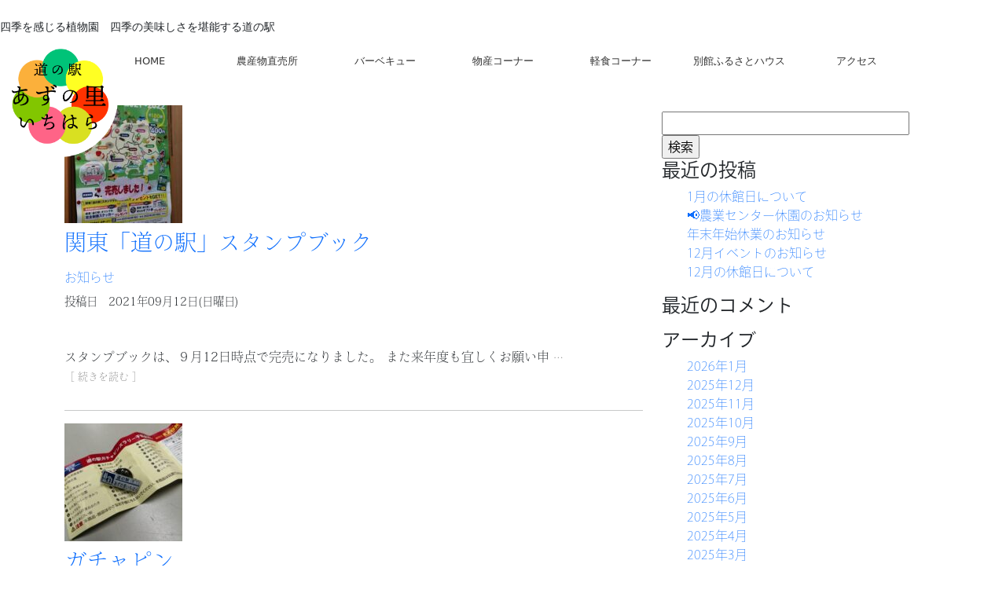

--- FILE ---
content_type: text/html; charset=UTF-8
request_url: https://azunosato.tsukahara-ri.com/2021/09/
body_size: 13225
content:
<!doctype html><html lang="en"><head><meta charset="UTF-8"><meta http-equiv="X-UA-Compatible" content="IE=edge,chrome=1"><meta name="viewport" content="width=device-width, initial-scale=1, shrink-to-fit=no"><title>あずの里｜千葉県市原市にある道の駅　オフィシャルサイト</title><link rel="shortcut icon" href="https://azunosato.tsukahara-ri.com/wp-azu/favicon.ico?v=20200802"><link href="https://azunosato.tsukahara-ri.com/wp-azu/wp-content/cache/autoptimize/autoptimize_single_1eee8ee89dd11681ebe77db29e2634bf.php" rel="stylesheet"><link rel="stylesheet" href="https://azunosato.tsukahara-ri.com/wp-azu/wp-content/cache/autoptimize/autoptimize_single_06a67d1cd51497b2cbc1d1a281f84df4.php?v=2020072001"><link rel="stylesheet" href="https://azunosato.tsukahara-ri.com/wp-azu/wp-content/cache/autoptimize/autoptimize_single_1e77bcc903ff5e8462301ffc1dffed04.php?v=2021052301"><meta name='robots' content='max-image-preview:large' /><link rel='dns-prefetch' href='//code.jquery.com' /><link rel='dns-prefetch' href='//cdnjs.cloudflare.com' /><link rel='dns-prefetch' href='//cdn.jsdelivr.net' /><link rel='dns-prefetch' href='//www.googletagmanager.com' /><link rel='dns-prefetch' href='//stats.wp.com' /><link rel='preconnect' href='//c0.wp.com' /> <script type="text/javascript" id="wpp-js" src="https://azunosato.tsukahara-ri.com/wp-azu/wp-content/plugins/wordpress-popular-posts/assets/js/wpp.min.js?ver=7.3.6" data-sampling="0" data-sampling-rate="100" data-api-url="https://azunosato.tsukahara-ri.com/wp-json/wordpress-popular-posts" data-post-id="0" data-token="d83fec331a" data-lang="0" data-debug="0"></script> <style id='wp-img-auto-sizes-contain-inline-css' type='text/css'>img:is([sizes=auto i],[sizes^="auto," i]){contain-intrinsic-size:3000px 1500px}
/*# sourceURL=wp-img-auto-sizes-contain-inline-css */</style><link rel='stylesheet' id='sbi_styles-css' href='https://azunosato.tsukahara-ri.com/wp-azu/wp-content/plugins/instagram-feed/css/sbi-styles.min.css?ver=6.10.0' type='text/css' media='all' /><style id='wp-emoji-styles-inline-css' type='text/css'>img.wp-smiley, img.emoji {
		display: inline !important;
		border: none !important;
		box-shadow: none !important;
		height: 1em !important;
		width: 1em !important;
		margin: 0 0.07em !important;
		vertical-align: -0.1em !important;
		background: none !important;
		padding: 0 !important;
	}
/*# sourceURL=wp-emoji-styles-inline-css */</style><style id='wp-block-library-inline-css' type='text/css'>:root{--wp-block-synced-color:#7a00df;--wp-block-synced-color--rgb:122,0,223;--wp-bound-block-color:var(--wp-block-synced-color);--wp-editor-canvas-background:#ddd;--wp-admin-theme-color:#007cba;--wp-admin-theme-color--rgb:0,124,186;--wp-admin-theme-color-darker-10:#006ba1;--wp-admin-theme-color-darker-10--rgb:0,107,160.5;--wp-admin-theme-color-darker-20:#005a87;--wp-admin-theme-color-darker-20--rgb:0,90,135;--wp-admin-border-width-focus:2px}@media (min-resolution:192dpi){:root{--wp-admin-border-width-focus:1.5px}}.wp-element-button{cursor:pointer}:root .has-very-light-gray-background-color{background-color:#eee}:root .has-very-dark-gray-background-color{background-color:#313131}:root .has-very-light-gray-color{color:#eee}:root .has-very-dark-gray-color{color:#313131}:root .has-vivid-green-cyan-to-vivid-cyan-blue-gradient-background{background:linear-gradient(135deg,#00d084,#0693e3)}:root .has-purple-crush-gradient-background{background:linear-gradient(135deg,#34e2e4,#4721fb 50%,#ab1dfe)}:root .has-hazy-dawn-gradient-background{background:linear-gradient(135deg,#faaca8,#dad0ec)}:root .has-subdued-olive-gradient-background{background:linear-gradient(135deg,#fafae1,#67a671)}:root .has-atomic-cream-gradient-background{background:linear-gradient(135deg,#fdd79a,#004a59)}:root .has-nightshade-gradient-background{background:linear-gradient(135deg,#330968,#31cdcf)}:root .has-midnight-gradient-background{background:linear-gradient(135deg,#020381,#2874fc)}:root{--wp--preset--font-size--normal:16px;--wp--preset--font-size--huge:42px}.has-regular-font-size{font-size:1em}.has-larger-font-size{font-size:2.625em}.has-normal-font-size{font-size:var(--wp--preset--font-size--normal)}.has-huge-font-size{font-size:var(--wp--preset--font-size--huge)}.has-text-align-center{text-align:center}.has-text-align-left{text-align:left}.has-text-align-right{text-align:right}.has-fit-text{white-space:nowrap!important}#end-resizable-editor-section{display:none}.aligncenter{clear:both}.items-justified-left{justify-content:flex-start}.items-justified-center{justify-content:center}.items-justified-right{justify-content:flex-end}.items-justified-space-between{justify-content:space-between}.screen-reader-text{border:0;clip-path:inset(50%);height:1px;margin:-1px;overflow:hidden;padding:0;position:absolute;width:1px;word-wrap:normal!important}.screen-reader-text:focus{background-color:#ddd;clip-path:none;color:#444;display:block;font-size:1em;height:auto;left:5px;line-height:normal;padding:15px 23px 14px;text-decoration:none;top:5px;width:auto;z-index:100000}html :where(.has-border-color){border-style:solid}html :where([style*=border-top-color]){border-top-style:solid}html :where([style*=border-right-color]){border-right-style:solid}html :where([style*=border-bottom-color]){border-bottom-style:solid}html :where([style*=border-left-color]){border-left-style:solid}html :where([style*=border-width]){border-style:solid}html :where([style*=border-top-width]){border-top-style:solid}html :where([style*=border-right-width]){border-right-style:solid}html :where([style*=border-bottom-width]){border-bottom-style:solid}html :where([style*=border-left-width]){border-left-style:solid}html :where(img[class*=wp-image-]){height:auto;max-width:100%}:where(figure){margin:0 0 1em}html :where(.is-position-sticky){--wp-admin--admin-bar--position-offset:var(--wp-admin--admin-bar--height,0px)}@media screen and (max-width:600px){html :where(.is-position-sticky){--wp-admin--admin-bar--position-offset:0px}}

/*# sourceURL=wp-block-library-inline-css */</style><style id='wp-block-paragraph-inline-css' type='text/css'>.is-small-text{font-size:.875em}.is-regular-text{font-size:1em}.is-large-text{font-size:2.25em}.is-larger-text{font-size:3em}.has-drop-cap:not(:focus):first-letter{float:left;font-size:8.4em;font-style:normal;font-weight:100;line-height:.68;margin:.05em .1em 0 0;text-transform:uppercase}body.rtl .has-drop-cap:not(:focus):first-letter{float:none;margin-left:.1em}p.has-drop-cap.has-background{overflow:hidden}:root :where(p.has-background){padding:1.25em 2.375em}:where(p.has-text-color:not(.has-link-color)) a{color:inherit}p.has-text-align-left[style*="writing-mode:vertical-lr"],p.has-text-align-right[style*="writing-mode:vertical-rl"]{rotate:180deg}
/*# sourceURL=https://azunosato.tsukahara-ri.com/wp-azu/wp-includes/blocks/paragraph/style.min.css */</style><style id='global-styles-inline-css' type='text/css'>:root{--wp--preset--aspect-ratio--square: 1;--wp--preset--aspect-ratio--4-3: 4/3;--wp--preset--aspect-ratio--3-4: 3/4;--wp--preset--aspect-ratio--3-2: 3/2;--wp--preset--aspect-ratio--2-3: 2/3;--wp--preset--aspect-ratio--16-9: 16/9;--wp--preset--aspect-ratio--9-16: 9/16;--wp--preset--color--black: #000000;--wp--preset--color--cyan-bluish-gray: #abb8c3;--wp--preset--color--white: #ffffff;--wp--preset--color--pale-pink: #f78da7;--wp--preset--color--vivid-red: #cf2e2e;--wp--preset--color--luminous-vivid-orange: #ff6900;--wp--preset--color--luminous-vivid-amber: #fcb900;--wp--preset--color--light-green-cyan: #7bdcb5;--wp--preset--color--vivid-green-cyan: #00d084;--wp--preset--color--pale-cyan-blue: #8ed1fc;--wp--preset--color--vivid-cyan-blue: #0693e3;--wp--preset--color--vivid-purple: #9b51e0;--wp--preset--gradient--vivid-cyan-blue-to-vivid-purple: linear-gradient(135deg,rgb(6,147,227) 0%,rgb(155,81,224) 100%);--wp--preset--gradient--light-green-cyan-to-vivid-green-cyan: linear-gradient(135deg,rgb(122,220,180) 0%,rgb(0,208,130) 100%);--wp--preset--gradient--luminous-vivid-amber-to-luminous-vivid-orange: linear-gradient(135deg,rgb(252,185,0) 0%,rgb(255,105,0) 100%);--wp--preset--gradient--luminous-vivid-orange-to-vivid-red: linear-gradient(135deg,rgb(255,105,0) 0%,rgb(207,46,46) 100%);--wp--preset--gradient--very-light-gray-to-cyan-bluish-gray: linear-gradient(135deg,rgb(238,238,238) 0%,rgb(169,184,195) 100%);--wp--preset--gradient--cool-to-warm-spectrum: linear-gradient(135deg,rgb(74,234,220) 0%,rgb(151,120,209) 20%,rgb(207,42,186) 40%,rgb(238,44,130) 60%,rgb(251,105,98) 80%,rgb(254,248,76) 100%);--wp--preset--gradient--blush-light-purple: linear-gradient(135deg,rgb(255,206,236) 0%,rgb(152,150,240) 100%);--wp--preset--gradient--blush-bordeaux: linear-gradient(135deg,rgb(254,205,165) 0%,rgb(254,45,45) 50%,rgb(107,0,62) 100%);--wp--preset--gradient--luminous-dusk: linear-gradient(135deg,rgb(255,203,112) 0%,rgb(199,81,192) 50%,rgb(65,88,208) 100%);--wp--preset--gradient--pale-ocean: linear-gradient(135deg,rgb(255,245,203) 0%,rgb(182,227,212) 50%,rgb(51,167,181) 100%);--wp--preset--gradient--electric-grass: linear-gradient(135deg,rgb(202,248,128) 0%,rgb(113,206,126) 100%);--wp--preset--gradient--midnight: linear-gradient(135deg,rgb(2,3,129) 0%,rgb(40,116,252) 100%);--wp--preset--font-size--small: 13px;--wp--preset--font-size--medium: 20px;--wp--preset--font-size--large: 36px;--wp--preset--font-size--x-large: 42px;--wp--preset--spacing--20: 0.44rem;--wp--preset--spacing--30: 0.67rem;--wp--preset--spacing--40: 1rem;--wp--preset--spacing--50: 1.5rem;--wp--preset--spacing--60: 2.25rem;--wp--preset--spacing--70: 3.38rem;--wp--preset--spacing--80: 5.06rem;--wp--preset--shadow--natural: 6px 6px 9px rgba(0, 0, 0, 0.2);--wp--preset--shadow--deep: 12px 12px 50px rgba(0, 0, 0, 0.4);--wp--preset--shadow--sharp: 6px 6px 0px rgba(0, 0, 0, 0.2);--wp--preset--shadow--outlined: 6px 6px 0px -3px rgb(255, 255, 255), 6px 6px rgb(0, 0, 0);--wp--preset--shadow--crisp: 6px 6px 0px rgb(0, 0, 0);}:where(.is-layout-flex){gap: 0.5em;}:where(.is-layout-grid){gap: 0.5em;}body .is-layout-flex{display: flex;}.is-layout-flex{flex-wrap: wrap;align-items: center;}.is-layout-flex > :is(*, div){margin: 0;}body .is-layout-grid{display: grid;}.is-layout-grid > :is(*, div){margin: 0;}:where(.wp-block-columns.is-layout-flex){gap: 2em;}:where(.wp-block-columns.is-layout-grid){gap: 2em;}:where(.wp-block-post-template.is-layout-flex){gap: 1.25em;}:where(.wp-block-post-template.is-layout-grid){gap: 1.25em;}.has-black-color{color: var(--wp--preset--color--black) !important;}.has-cyan-bluish-gray-color{color: var(--wp--preset--color--cyan-bluish-gray) !important;}.has-white-color{color: var(--wp--preset--color--white) !important;}.has-pale-pink-color{color: var(--wp--preset--color--pale-pink) !important;}.has-vivid-red-color{color: var(--wp--preset--color--vivid-red) !important;}.has-luminous-vivid-orange-color{color: var(--wp--preset--color--luminous-vivid-orange) !important;}.has-luminous-vivid-amber-color{color: var(--wp--preset--color--luminous-vivid-amber) !important;}.has-light-green-cyan-color{color: var(--wp--preset--color--light-green-cyan) !important;}.has-vivid-green-cyan-color{color: var(--wp--preset--color--vivid-green-cyan) !important;}.has-pale-cyan-blue-color{color: var(--wp--preset--color--pale-cyan-blue) !important;}.has-vivid-cyan-blue-color{color: var(--wp--preset--color--vivid-cyan-blue) !important;}.has-vivid-purple-color{color: var(--wp--preset--color--vivid-purple) !important;}.has-black-background-color{background-color: var(--wp--preset--color--black) !important;}.has-cyan-bluish-gray-background-color{background-color: var(--wp--preset--color--cyan-bluish-gray) !important;}.has-white-background-color{background-color: var(--wp--preset--color--white) !important;}.has-pale-pink-background-color{background-color: var(--wp--preset--color--pale-pink) !important;}.has-vivid-red-background-color{background-color: var(--wp--preset--color--vivid-red) !important;}.has-luminous-vivid-orange-background-color{background-color: var(--wp--preset--color--luminous-vivid-orange) !important;}.has-luminous-vivid-amber-background-color{background-color: var(--wp--preset--color--luminous-vivid-amber) !important;}.has-light-green-cyan-background-color{background-color: var(--wp--preset--color--light-green-cyan) !important;}.has-vivid-green-cyan-background-color{background-color: var(--wp--preset--color--vivid-green-cyan) !important;}.has-pale-cyan-blue-background-color{background-color: var(--wp--preset--color--pale-cyan-blue) !important;}.has-vivid-cyan-blue-background-color{background-color: var(--wp--preset--color--vivid-cyan-blue) !important;}.has-vivid-purple-background-color{background-color: var(--wp--preset--color--vivid-purple) !important;}.has-black-border-color{border-color: var(--wp--preset--color--black) !important;}.has-cyan-bluish-gray-border-color{border-color: var(--wp--preset--color--cyan-bluish-gray) !important;}.has-white-border-color{border-color: var(--wp--preset--color--white) !important;}.has-pale-pink-border-color{border-color: var(--wp--preset--color--pale-pink) !important;}.has-vivid-red-border-color{border-color: var(--wp--preset--color--vivid-red) !important;}.has-luminous-vivid-orange-border-color{border-color: var(--wp--preset--color--luminous-vivid-orange) !important;}.has-luminous-vivid-amber-border-color{border-color: var(--wp--preset--color--luminous-vivid-amber) !important;}.has-light-green-cyan-border-color{border-color: var(--wp--preset--color--light-green-cyan) !important;}.has-vivid-green-cyan-border-color{border-color: var(--wp--preset--color--vivid-green-cyan) !important;}.has-pale-cyan-blue-border-color{border-color: var(--wp--preset--color--pale-cyan-blue) !important;}.has-vivid-cyan-blue-border-color{border-color: var(--wp--preset--color--vivid-cyan-blue) !important;}.has-vivid-purple-border-color{border-color: var(--wp--preset--color--vivid-purple) !important;}.has-vivid-cyan-blue-to-vivid-purple-gradient-background{background: var(--wp--preset--gradient--vivid-cyan-blue-to-vivid-purple) !important;}.has-light-green-cyan-to-vivid-green-cyan-gradient-background{background: var(--wp--preset--gradient--light-green-cyan-to-vivid-green-cyan) !important;}.has-luminous-vivid-amber-to-luminous-vivid-orange-gradient-background{background: var(--wp--preset--gradient--luminous-vivid-amber-to-luminous-vivid-orange) !important;}.has-luminous-vivid-orange-to-vivid-red-gradient-background{background: var(--wp--preset--gradient--luminous-vivid-orange-to-vivid-red) !important;}.has-very-light-gray-to-cyan-bluish-gray-gradient-background{background: var(--wp--preset--gradient--very-light-gray-to-cyan-bluish-gray) !important;}.has-cool-to-warm-spectrum-gradient-background{background: var(--wp--preset--gradient--cool-to-warm-spectrum) !important;}.has-blush-light-purple-gradient-background{background: var(--wp--preset--gradient--blush-light-purple) !important;}.has-blush-bordeaux-gradient-background{background: var(--wp--preset--gradient--blush-bordeaux) !important;}.has-luminous-dusk-gradient-background{background: var(--wp--preset--gradient--luminous-dusk) !important;}.has-pale-ocean-gradient-background{background: var(--wp--preset--gradient--pale-ocean) !important;}.has-electric-grass-gradient-background{background: var(--wp--preset--gradient--electric-grass) !important;}.has-midnight-gradient-background{background: var(--wp--preset--gradient--midnight) !important;}.has-small-font-size{font-size: var(--wp--preset--font-size--small) !important;}.has-medium-font-size{font-size: var(--wp--preset--font-size--medium) !important;}.has-large-font-size{font-size: var(--wp--preset--font-size--large) !important;}.has-x-large-font-size{font-size: var(--wp--preset--font-size--x-large) !important;}
/*# sourceURL=global-styles-inline-css */</style><style id='classic-theme-styles-inline-css' type='text/css'>/*! This file is auto-generated */
.wp-block-button__link{color:#fff;background-color:#32373c;border-radius:9999px;box-shadow:none;text-decoration:none;padding:calc(.667em + 2px) calc(1.333em + 2px);font-size:1.125em}.wp-block-file__button{background:#32373c;color:#fff;text-decoration:none}
/*# sourceURL=/wp-includes/css/classic-themes.min.css */</style><link rel='stylesheet' id='DOPBSP-css-dopselect-css' href='https://azunosato.tsukahara-ri.com/wp-azu/wp-content/cache/autoptimize/autoptimize_single_ae8c4bbd0b8d02299544056dd9f020a8.php?ver=2.9.9.6.3' type='text/css' media='all' /><link rel='stylesheet' id='wordpress-popular-posts-css-css' href='https://azunosato.tsukahara-ri.com/wp-azu/wp-content/cache/autoptimize/autoptimize_single_bc659c66ff1402b607f62f19f57691fd.php?ver=7.3.6' type='text/css' media='all' /><link rel='stylesheet' id='emptytheme-style-css' href='https://azunosato.tsukahara-ri.com/wp-azu/wp-content/themes/azunosato/style.css?ver=0.1' type='text/css' media='all' /><link rel='stylesheet' id='my-style-css' href='https://azunosato.tsukahara-ri.com/wp-azu/wp-content/cache/autoptimize/autoptimize_single_d482c6c7ff11575c334d055dc639f16f.php?ver=1690703045' type='text/css' media='all' /><link rel='stylesheet' id='bootstrap-css' href='https://cdn.jsdelivr.net/npm/bootstrap@5.2.0/dist/css/bootstrap.min.css?ver=5.2.0' type='text/css' media='all' /> <script defer type="text/javascript" src="https://code.jquery.com/jquery-3.6.0.js?ver=3.6.0" id="jquery-js"></script> <script defer type="text/javascript" src="https://azunosato.tsukahara-ri.com/wp-azu/wp-content/cache/autoptimize/autoptimize_single_dfd53d6efca7c903785f1edac6082abd.php?ver=2.9.9.6.3" id="DOP-js-prototypes-js"></script> <script defer type="text/javascript" src="https://azunosato.tsukahara-ri.com/wp-azu/wp-content/cache/autoptimize/autoptimize_single_eaafe461ad8d7afb78757970436a4921.php?ver=2.9.9.6.3" id="DOPBSP-js-frontend-search-widget-js"></script> 
 <script defer type="text/javascript" src="https://www.googletagmanager.com/gtag/js?id=G-VPWRXPT00C" id="google_gtagjs-js"></script> <script defer id="google_gtagjs-js-after" src="[data-uri]"></script> <link rel="https://api.w.org/" href="https://azunosato.tsukahara-ri.com/wp-json/" /><meta name="generator" content="WordPress 6.9" /><meta name="generator" content="Site Kit by Google 1.170.0" /><style>img#wpstats{display:none}</style><style id="wpp-loading-animation-styles">@-webkit-keyframes bgslide{from{background-position-x:0}to{background-position-x:-200%}}@keyframes bgslide{from{background-position-x:0}to{background-position-x:-200%}}.wpp-widget-block-placeholder,.wpp-shortcode-placeholder{margin:0 auto;width:60px;height:3px;background:#dd3737;background:linear-gradient(90deg,#dd3737 0%,#571313 10%,#dd3737 100%);background-size:200% auto;border-radius:3px;-webkit-animation:bgslide 1s infinite linear;animation:bgslide 1s infinite linear}</style> <script defer src="[data-uri]"></script> <style type="text/css">.recentcomments a{display:inline !important;padding:0 !important;margin:0 !important;}</style><link rel="icon" href="https://azunosato.tsukahara-ri.com/wp-azu/wp-content/uploads/2021/05/cropped-logo_noback-32x32.png" sizes="32x32" /><link rel="icon" href="https://azunosato.tsukahara-ri.com/wp-azu/wp-content/uploads/2021/05/cropped-logo_noback-192x192.png" sizes="192x192" /><link rel="apple-touch-icon" href="https://azunosato.tsukahara-ri.com/wp-azu/wp-content/uploads/2021/05/cropped-logo_noback-180x180.png" /><meta name="msapplication-TileImage" content="https://azunosato.tsukahara-ri.com/wp-azu/wp-content/uploads/2021/05/cropped-logo_noback-270x270.png" /></head><body data-rsssl=1 class="fadeout" id="main-body" data-tmpdir="https://azunosato.tsukahara-ri.com/wp-azu/wp-content/themes/azunosato/"><header id=""><div id="globalfixed" class="global container-fluid px-0" style="z-index: 45;"><nav id="header-title" class="navbar" style=""><div id="navbar-sm" class="d-flex flex-column"><div class="d-none d-md-block text-s text-wr mt-3 ap　minchou-ten-400 mb-2 ml-2" style="">四季を感じる植物園　四季の美味しさを堪能する道の駅</div><div class="menu-button d-block d-lg-none align-self-end"> <button id="ham-button" class="navbar-toggler" type="button" data-toggle="collapse.show" data-target="#bs4navbar1" aria-controls="bs4navbar1" aria-expanded="false" aria-label="Toggle navigation"> <span class="navbar-toggler-icon"></span> <span class="navbar-toggler-icon"></span> <span class="navbar-toggler-icon"></span> </button></div></div></nav></div></header><nav id="menu-global-nav" class="global d-flex flex-column justify-content-center mt-0" style="" aria-expanded="false"><div id="logo" class="ml-md-3 img-fluid _align-self-center align-self-start" style="z-index: 50;"><div class="ml-0" style="background-color: rgba( 255,0,0,0.0);"> <a class="" href="https://azunosato.tsukahara-ri.com"> <img class="img-fluid" src="https://azunosato.tsukahara-ri.com/wp-azu/wp-content/themes/azunosato/images/common/logo.png" alt="Placeholder"> </a></div></div><div class="navbar-brand  d-flex flex-column" style=""></div><div class="container gothic-ryo-300"><div id="bs4navbar2" class="menu-main-container"><ul id="menu-main" class="mb-0 d-flex flex-column justify-content-center flex-lg-row"><li id="menu-item-36" class="menu-item menu-item-type-post_type menu-item-object-page menu-item-home menu-item-36 nav-item"><a href="https://azunosato.tsukahara-ri.com/" class="nav-link">HOME</a><li id="menu-item-81" class="menu-item menu-item-type-post_type menu-item-object-page menu-item-81 nav-item"><a href="https://azunosato.tsukahara-ri.com/nousanbutsu-chokubaijo/" class="nav-link">農産物直売所</a><li id="menu-item-432" class="menu-item menu-item-type-post_type menu-item-object-page menu-item-432 nav-item"><a href="https://azunosato.tsukahara-ri.com/bbq/" class="nav-link">バーベキュー</a><li id="menu-item-80" class="menu-item menu-item-type-post_type menu-item-object-page menu-item-80 nav-item"><a href="https://azunosato.tsukahara-ri.com/bussan-corner/" class="nav-link">物産コーナー</a><li id="menu-item-79" class="menu-item menu-item-type-post_type menu-item-object-page menu-item-79 nav-item"><a href="https://azunosato.tsukahara-ri.com/keisyoku-corner/" class="nav-link">軽食コーナー</a><li id="menu-item-84" class="menu-item menu-item-type-post_type menu-item-object-page menu-item-has-children menu-item-84 nav-item dropdown"><a href="https://azunosato.tsukahara-ri.com/furusato-house/" class="nav-link dropdown-toggle-edit" data-toggle="dropdown">別館ふるさとハウス</a><div class="dropdown-menu-edit"> <a href="https://azunosato.tsukahara-ri.com/bakery-cafe/" class="dropdown-item-edit"><div class="dropdown-item-name">ベーカリー＆カフェ</div></a><a href="https://azunosato.tsukahara-ri.com/furusato-kinoie/" class="dropdown-item-edit"><div class="dropdown-item-name">ふるさと木の家</div></a></div><li id="menu-item-37" class="menu-item menu-item-type-post_type menu-item-object-page menu-item-37 nav-item"><a href="https://azunosato.tsukahara-ri.com/%e3%82%a2%e3%82%af%e3%82%bb%e3%82%b9/" class="nav-link">アクセス</a></ul></div></div></nav><div id="breadcrumbs-main" class="mb-2" style=""><div class="breadcrumbs container d-flex flex-wrap"></div></div><div class="container-fulid mt-4"><div class="container"><div class="row"><div class="list-part col-12 col-lg-8"><section><div class="media"><div class="row"><div class="col-3"> <a href="https://azunosato.tsukahara-ri.com/%e9%96%a2%e6%9d%b1%e3%80%8c%e9%81%93%e3%81%ae%e9%a7%85%e3%80%8d%e3%82%b9%e3%82%bf%e3%83%b3%e3%83%97%e3%83%96%e3%83%83%e3%82%af/"> <img width="150" height="150" src="https://azunosato.tsukahara-ri.com/wp-azu/wp-content/uploads/2021/09/f5e63cd13012bb66a4a0fce7ea88bb52-150x150.jpg" class="img-fluid mr-4 wp-post-image" alt="" decoding="async" srcset="https://azunosato.tsukahara-ri.com/wp-azu/wp-content/uploads/2021/09/f5e63cd13012bb66a4a0fce7ea88bb52-150x150.jpg 150w, https://azunosato.tsukahara-ri.com/wp-azu/wp-content/uploads/2021/09/f5e63cd13012bb66a4a0fce7ea88bb52-600x600.jpg 600w, https://azunosato.tsukahara-ri.com/wp-azu/wp-content/uploads/2021/09/f5e63cd13012bb66a4a0fce7ea88bb52-300x300.jpg 300w, https://azunosato.tsukahara-ri.com/wp-azu/wp-content/uploads/2021/09/f5e63cd13012bb66a4a0fce7ea88bb52-50x50.jpg 50w" sizes="(max-width: 150px) 100vw, 150px" /> </a></div><div class="media-body col-12"> <a href="https://azunosato.tsukahara-ri.com/%e9%96%a2%e6%9d%b1%e3%80%8c%e9%81%93%e3%81%ae%e9%a7%85%e3%80%8d%e3%82%b9%e3%82%bf%e3%83%b3%e3%83%97%e3%83%96%e3%83%83%e3%82%af/"><h3 class="minchou-ryo-200 mt-2">関東「道の駅」スタンプブック</h3></a><article id="post-281" class="post-281 post type-post status-publish format-standard has-post-thumbnail hentry category-2"><div class="text minchou-ryo-200"><div class="entryInfo mt-3"> <a href="https://azunosato.tsukahara-ri.com/category/%e3%81%8a%e7%9f%a5%e3%82%89%e3%81%9b/" title="View all posts in お知らせ"  class="btn-sm btn-info gothic-ryo-200" role="button">お知らせ</a><p class="mt-2 text-s">投稿日　<time datetime="2021-09-12">2021年09月12日(日曜日)</time></p></div><div class="text-sub mt-5"><p>スタンプブックは、９月12日時点で完売になりました。 また来年度も宜しくお願い申 <a class="read-more" href="https://azunosato.tsukahara-ri.com/%e9%96%a2%e6%9d%b1%e3%80%8c%e9%81%93%e3%81%ae%e9%a7%85%e3%80%8d%e3%82%b9%e3%82%bf%e3%83%b3%e3%83%97%e3%83%96%e3%83%83%e3%82%af/">…<br />［ 続きを読む ］</a></p></div></div></article></div></div></div></section><hr><section><div class="media"><div class="row"><div class="col-3"> <a href="https://azunosato.tsukahara-ri.com/%e3%82%ac%e3%83%81%e3%83%a3%e3%83%94%e3%83%b3/"> <img width="150" height="150" src="https://azunosato.tsukahara-ri.com/wp-azu/wp-content/uploads/2021/09/115443b29d9f1d1a174ee7ebf9a3c484-150x150.jpg" class="img-fluid mr-4 wp-post-image" alt="" decoding="async" srcset="https://azunosato.tsukahara-ri.com/wp-azu/wp-content/uploads/2021/09/115443b29d9f1d1a174ee7ebf9a3c484-150x150.jpg 150w, https://azunosato.tsukahara-ri.com/wp-azu/wp-content/uploads/2021/09/115443b29d9f1d1a174ee7ebf9a3c484-600x600.jpg 600w, https://azunosato.tsukahara-ri.com/wp-azu/wp-content/uploads/2021/09/115443b29d9f1d1a174ee7ebf9a3c484-300x300.jpg 300w, https://azunosato.tsukahara-ri.com/wp-azu/wp-content/uploads/2021/09/115443b29d9f1d1a174ee7ebf9a3c484-50x50.jpg 50w" sizes="(max-width: 150px) 100vw, 150px" /> </a></div><div class="media-body col-12"> <a href="https://azunosato.tsukahara-ri.com/%e3%82%ac%e3%83%81%e3%83%a3%e3%83%94%e3%83%b3/"><h3 class="minchou-ryo-200 mt-2">ガチャピン</h3></a><article id="post-266" class="post-266 post type-post status-publish format-standard has-post-thumbnail hentry category-2"><div class="text minchou-ryo-200"><div class="entryInfo mt-3"> <a href="https://azunosato.tsukahara-ri.com/category/%e3%81%8a%e7%9f%a5%e3%82%89%e3%81%9b/" title="View all posts in お知らせ"  class="btn-sm btn-info gothic-ryo-200" role="button">お知らせ</a><p class="mt-2 text-s">投稿日　<time datetime="2021-09-03">2021年09月03日(金曜日)</time></p></div><div class="text-sub mt-5"><p>道の駅ガチャピンラリー　ガチャガチャを設置いたしました。</p></div></div></article></div></div></div></section><hr></div><div class="side-part gothic-ryo-200 col-12 col-lg-4 mt-2 pl-md-5"><aside id="search-2" class="widget widget_search"><form role="search" method="get" id="searchform" class="searchform" action="https://azunosato.tsukahara-ri.com/"><div> <label class="screen-reader-text" for="s">検索:</label> <input type="text" value="" name="s" id="s" /> <input type="submit" id="searchsubmit" value="検索" /></div></form></aside><aside id="recent-posts-2" class="widget widget_recent_entries"><h4 class="widget-title">最近の投稿</h4><ul><li> <a href="https://azunosato.tsukahara-ri.com/1%e6%9c%88%e3%81%ae%e4%bc%91%e9%a4%a8%e6%97%a5%e3%81%ab%e3%81%a4%e3%81%84%e3%81%a6-3/">1月の休館日について</a></li><li> <a href="https://azunosato.tsukahara-ri.com/%f0%9f%93%a2%e8%be%b2%e6%a5%ad%e3%82%bb%e3%83%b3%e3%82%bf%e3%83%bc%e4%bc%91%e5%9c%92%e3%81%ae%e3%81%8a%e7%9f%a5%e3%82%89%e3%81%9b/">📢農業センター休園のお知らせ</a></li><li> <a href="https://azunosato.tsukahara-ri.com/%e5%b9%b4%e6%9c%ab%e5%b9%b4%e5%a7%8b%e4%bc%91%e6%a5%ad%e3%81%ae%e3%81%8a%e7%9f%a5%e3%82%89%e3%81%9b/">年末年始休業のお知らせ</a></li><li> <a href="https://azunosato.tsukahara-ri.com/12%e6%9c%88%e3%82%a4%e3%83%99%e3%83%b3%e3%83%88%e3%81%ae%e3%81%8a%e7%9f%a5%e3%82%89%e3%81%9b-3/">12月イベントのお知らせ</a></li><li> <a href="https://azunosato.tsukahara-ri.com/12%e6%9c%88%e3%81%ae%e4%bc%91%e9%a4%a8%e6%97%a5%e3%81%ab%e3%81%a4%e3%81%84%e3%81%a6-4/">12月の休館日について</a></li></ul></aside><aside id="recent-comments-2" class="widget widget_recent_comments"><h4 class="widget-title">最近のコメント</h4><ul id="recentcomments"></ul></aside><aside id="archives-2" class="widget widget_archive"><h4 class="widget-title">アーカイブ</h4><ul><li><a href='https://azunosato.tsukahara-ri.com/2026/01/'>2026年1月</a></li><li><a href='https://azunosato.tsukahara-ri.com/2025/12/'>2025年12月</a></li><li><a href='https://azunosato.tsukahara-ri.com/2025/11/'>2025年11月</a></li><li><a href='https://azunosato.tsukahara-ri.com/2025/10/'>2025年10月</a></li><li><a href='https://azunosato.tsukahara-ri.com/2025/09/'>2025年9月</a></li><li><a href='https://azunosato.tsukahara-ri.com/2025/08/'>2025年8月</a></li><li><a href='https://azunosato.tsukahara-ri.com/2025/07/'>2025年7月</a></li><li><a href='https://azunosato.tsukahara-ri.com/2025/06/'>2025年6月</a></li><li><a href='https://azunosato.tsukahara-ri.com/2025/05/'>2025年5月</a></li><li><a href='https://azunosato.tsukahara-ri.com/2025/04/'>2025年4月</a></li><li><a href='https://azunosato.tsukahara-ri.com/2025/03/'>2025年3月</a></li><li><a href='https://azunosato.tsukahara-ri.com/2025/02/'>2025年2月</a></li><li><a href='https://azunosato.tsukahara-ri.com/2025/01/'>2025年1月</a></li><li><a href='https://azunosato.tsukahara-ri.com/2024/12/'>2024年12月</a></li><li><a href='https://azunosato.tsukahara-ri.com/2024/11/'>2024年11月</a></li><li><a href='https://azunosato.tsukahara-ri.com/2024/10/'>2024年10月</a></li><li><a href='https://azunosato.tsukahara-ri.com/2024/09/'>2024年9月</a></li><li><a href='https://azunosato.tsukahara-ri.com/2024/08/'>2024年8月</a></li><li><a href='https://azunosato.tsukahara-ri.com/2024/07/'>2024年7月</a></li><li><a href='https://azunosato.tsukahara-ri.com/2024/06/'>2024年6月</a></li><li><a href='https://azunosato.tsukahara-ri.com/2024/05/'>2024年5月</a></li><li><a href='https://azunosato.tsukahara-ri.com/2024/04/'>2024年4月</a></li><li><a href='https://azunosato.tsukahara-ri.com/2024/03/'>2024年3月</a></li><li><a href='https://azunosato.tsukahara-ri.com/2024/02/'>2024年2月</a></li><li><a href='https://azunosato.tsukahara-ri.com/2024/01/'>2024年1月</a></li><li><a href='https://azunosato.tsukahara-ri.com/2023/12/'>2023年12月</a></li><li><a href='https://azunosato.tsukahara-ri.com/2023/11/'>2023年11月</a></li><li><a href='https://azunosato.tsukahara-ri.com/2023/10/'>2023年10月</a></li><li><a href='https://azunosato.tsukahara-ri.com/2023/09/'>2023年9月</a></li><li><a href='https://azunosato.tsukahara-ri.com/2023/07/'>2023年7月</a></li><li><a href='https://azunosato.tsukahara-ri.com/2023/06/'>2023年6月</a></li><li><a href='https://azunosato.tsukahara-ri.com/2023/05/'>2023年5月</a></li><li><a href='https://azunosato.tsukahara-ri.com/2023/03/'>2023年3月</a></li><li><a href='https://azunosato.tsukahara-ri.com/2023/02/'>2023年2月</a></li><li><a href='https://azunosato.tsukahara-ri.com/2023/01/'>2023年1月</a></li><li><a href='https://azunosato.tsukahara-ri.com/2022/12/'>2022年12月</a></li><li><a href='https://azunosato.tsukahara-ri.com/2022/11/'>2022年11月</a></li><li><a href='https://azunosato.tsukahara-ri.com/2022/10/'>2022年10月</a></li><li><a href='https://azunosato.tsukahara-ri.com/2022/09/'>2022年9月</a></li><li><a href='https://azunosato.tsukahara-ri.com/2022/08/'>2022年8月</a></li><li><a href='https://azunosato.tsukahara-ri.com/2022/06/'>2022年6月</a></li><li><a href='https://azunosato.tsukahara-ri.com/2022/05/'>2022年5月</a></li><li><a href='https://azunosato.tsukahara-ri.com/2022/03/'>2022年3月</a></li><li><a href='https://azunosato.tsukahara-ri.com/2022/02/'>2022年2月</a></li><li><a href='https://azunosato.tsukahara-ri.com/2022/01/'>2022年1月</a></li><li><a href='https://azunosato.tsukahara-ri.com/2021/12/'>2021年12月</a></li><li><a href='https://azunosato.tsukahara-ri.com/2021/10/'>2021年10月</a></li><li><a href='https://azunosato.tsukahara-ri.com/2021/09/' aria-current="page">2021年9月</a></li><li><a href='https://azunosato.tsukahara-ri.com/2021/08/'>2021年8月</a></li><li><a href='https://azunosato.tsukahara-ri.com/2021/05/'>2021年5月</a></li></ul></aside><aside id="categories-2" class="widget widget_categories"><h4 class="widget-title">カテゴリー</h4><ul><li class="cat-item cat-item-2"><a href="https://azunosato.tsukahara-ri.com/category/%e3%81%8a%e7%9f%a5%e3%82%89%e3%81%9b/">お知らせ</a></li></ul></aside></div></div></div></div><footer class="mt-5"><div class="container d-flex flex-column align-items-center mb-3"><hr><p><a href="#">サイトポリシー・プライバシーポリシー </a></p><p>Copyright © AZUNOSATO. All rights reserved.</p></div></footer>  <script type="speculationrules">{"prefetch":[{"source":"document","where":{"and":[{"href_matches":"/*"},{"not":{"href_matches":["/wp-azu/wp-*.php","/wp-azu/wp-admin/*","/wp-azu/wp-content/uploads/*","/wp-azu/wp-content/*","/wp-azu/wp-content/plugins/*","/wp-azu/wp-content/themes/azunosato/*","/*\\?(.+)"]}},{"not":{"selector_matches":"a[rel~=\"nofollow\"]"}},{"not":{"selector_matches":".no-prefetch, .no-prefetch a"}}]},"eagerness":"conservative"}]}</script>  <script defer src="[data-uri]"></script> <script defer type="text/javascript" src="https://azunosato.tsukahara-ri.com/wp-azu/wp-includes/js/jquery/ui/core.min.js?ver=1.13.3" id="jquery-ui-core-js"></script> <script defer type="text/javascript" src="https://azunosato.tsukahara-ri.com/wp-azu/wp-includes/js/jquery/ui/datepicker.min.js?ver=1.13.3" id="jquery-ui-datepicker-js"></script> <script defer id="jquery-ui-datepicker-js-after" src="[data-uri]"></script> <script defer type="text/javascript" src="https://azunosato.tsukahara-ri.com/wp-azu/wp-includes/js/jquery/ui/mouse.min.js?ver=1.13.3" id="jquery-ui-mouse-js"></script> <script defer type="text/javascript" src="https://azunosato.tsukahara-ri.com/wp-azu/wp-includes/js/jquery/ui/slider.min.js?ver=1.13.3" id="jquery-ui-slider-js"></script> <script defer type="text/javascript" src="https://azunosato.tsukahara-ri.com/wp-azu/wp-content/cache/autoptimize/autoptimize_single_eb643be8a368471ec9334d18e443588f.php?ver=2.9.9.6.3" id="DOP-js-jquery-dopselect-js"></script> <script defer type="text/javascript" src="https://azunosato.tsukahara-ri.com/wp-azu/wp-content/cache/autoptimize/autoptimize_single_ec985ee109a07d152c74d742146e37e1.php?ver=2.9.9.6.3" id="DOPBSP-js-frontend-calendar-js"></script> <script defer type="text/javascript" src="https://azunosato.tsukahara-ri.com/wp-azu/wp-content/cache/autoptimize/autoptimize_single_fe74bff695ada92260788928700dd0d1.php?ver=2.9.9.6.3" id="DOPBSP-js-frontend-search-js"></script> <script defer type="text/javascript" src="https://azunosato.tsukahara-ri.com/wp-azu/wp-content/cache/autoptimize/autoptimize_single_ac3f6f5d91c2bf3c9cf60af5631e6c7a.php?ver=2.9.9.6.3" id="DOPBSP-js-frontend-js"></script> <script defer type="text/javascript" src="https://azunosato.tsukahara-ri.com/wp-azu/wp-content/cache/autoptimize/autoptimize_single_d9ceb2d6b47b3a9ba84bfdf0a368a27f.php?ver=2.9.9.6.3" id="DOPBSP-js-frontend-deposit-js"></script> <script defer type="text/javascript" src="https://azunosato.tsukahara-ri.com/wp-azu/wp-content/cache/autoptimize/autoptimize_single_3ecf7802ba1f15f138330566c9bf8d56.php?ver=2.9.9.6.3" id="DOPBSP-js-frontend-discounts-js"></script> <script defer type="text/javascript" src="https://azunosato.tsukahara-ri.com/wp-azu/wp-content/cache/autoptimize/autoptimize_single_fd587c71d6b436fd7cf4a171214174d9.php?ver=2.9.9.6.3" id="DOPBSP-js-frontend-fees-js"></script> <script defer type="text/javascript" src="https://azunosato.tsukahara-ri.com/wp-azu/wp-content/cache/autoptimize/autoptimize_single_41069fe11350e736245b401b8a5ee2f3.php?ver=2.9.9.6.3" id="DOPBSP-js-frontend-rules-js"></script> <script defer type="text/javascript" src="https://azunosato.tsukahara-ri.com/wp-azu/wp-content/cache/autoptimize/autoptimize_single_d9c07085b8869f08d8694b37885a3339.php?ver=2.9.9.6.3" id="dot-js-js"></script> <script defer type="text/javascript" src="https://azunosato.tsukahara-ri.com/wp-azu/wp-content/cache/autoptimize/autoptimize_single_10880bd48a9fdee19717194df090cf6c.php?ver=2.9.9.6.3" id="dot-js-calendar-js"></script> <script defer type="text/javascript" src="https://azunosato.tsukahara-ri.com/wp-azu/wp-content/cache/autoptimize/autoptimize_single_0da95ff7e646d9bbb6964cf0a59a5529.php?ver=2.9.9.6.3" id="dot-js-calendar-availability-js"></script> <script defer type="text/javascript" src="https://azunosato.tsukahara-ri.com/wp-azu/wp-content/cache/autoptimize/autoptimize_single_d7adbf1639d5b84a18c777a6ec8b3207.php?ver=2.9.9.6.3" id="dot-js-calendar-days-js"></script> <script defer type="text/javascript" src="https://azunosato.tsukahara-ri.com/wp-azu/wp-content/cache/autoptimize/autoptimize_single_4f714fa5d2f0fbdf4a88bed9e8b44e71.php?ver=2.9.9.6.3" id="dot-js-calendar-day-js"></script> <script defer type="text/javascript" src="https://azunosato.tsukahara-ri.com/wp-azu/wp-content/cache/autoptimize/autoptimize_single_201a79bf7ddad7340613fc6cd2af74e0.php?ver=2.9.9.6.3" id="dot-js-calendar-schedule-js"></script> <script defer type="text/javascript" src="https://cdnjs.cloudflare.com/ajax/libs/popper.js/1.14.7/umd/popper.min.js?ver=1.14.7" id="popper.js-js"></script> <script defer type="text/javascript" src="https://cdn.jsdelivr.net/npm/bootstrap@5.2.0/dist/js/bootstrap.bundle.min.js?ver=5.2.0" id="bootstrap-js"></script> <script defer type="text/javascript" src="https://azunosato.tsukahara-ri.com/wp-azu/wp-content/cache/autoptimize/autoptimize_single_5d0f0e5daab82a11c4ed0e3f337f524f.php?ver=22101601" id="script-js"></script> <script type="text/javascript" id="jetpack-stats-js-before">_stq = window._stq || [];
_stq.push([ "view", {"v":"ext","blog":"239099084","post":"0","tz":"9","srv":"azunosato.tsukahara-ri.com","arch_date":"2021/09","arch_results":"2","j":"1:15.4"} ]);
_stq.push([ "clickTrackerInit", "239099084", "0" ]);
//# sourceURL=jetpack-stats-js-before</script> <script type="text/javascript" src="https://stats.wp.com/e-202603.js" id="jetpack-stats-js" defer="defer" data-wp-strategy="defer"></script> <script id="wp-emoji-settings" type="application/json">{"baseUrl":"https://s.w.org/images/core/emoji/17.0.2/72x72/","ext":".png","svgUrl":"https://s.w.org/images/core/emoji/17.0.2/svg/","svgExt":".svg","source":{"concatemoji":"https://azunosato.tsukahara-ri.com/wp-azu/wp-includes/js/wp-emoji-release.min.js?ver=6.9"}}</script> <script type="module">/*! This file is auto-generated */
const a=JSON.parse(document.getElementById("wp-emoji-settings").textContent),o=(window._wpemojiSettings=a,"wpEmojiSettingsSupports"),s=["flag","emoji"];function i(e){try{var t={supportTests:e,timestamp:(new Date).valueOf()};sessionStorage.setItem(o,JSON.stringify(t))}catch(e){}}function c(e,t,n){e.clearRect(0,0,e.canvas.width,e.canvas.height),e.fillText(t,0,0);t=new Uint32Array(e.getImageData(0,0,e.canvas.width,e.canvas.height).data);e.clearRect(0,0,e.canvas.width,e.canvas.height),e.fillText(n,0,0);const a=new Uint32Array(e.getImageData(0,0,e.canvas.width,e.canvas.height).data);return t.every((e,t)=>e===a[t])}function p(e,t){e.clearRect(0,0,e.canvas.width,e.canvas.height),e.fillText(t,0,0);var n=e.getImageData(16,16,1,1);for(let e=0;e<n.data.length;e++)if(0!==n.data[e])return!1;return!0}function u(e,t,n,a){switch(t){case"flag":return n(e,"\ud83c\udff3\ufe0f\u200d\u26a7\ufe0f","\ud83c\udff3\ufe0f\u200b\u26a7\ufe0f")?!1:!n(e,"\ud83c\udde8\ud83c\uddf6","\ud83c\udde8\u200b\ud83c\uddf6")&&!n(e,"\ud83c\udff4\udb40\udc67\udb40\udc62\udb40\udc65\udb40\udc6e\udb40\udc67\udb40\udc7f","\ud83c\udff4\u200b\udb40\udc67\u200b\udb40\udc62\u200b\udb40\udc65\u200b\udb40\udc6e\u200b\udb40\udc67\u200b\udb40\udc7f");case"emoji":return!a(e,"\ud83e\u1fac8")}return!1}function f(e,t,n,a){let r;const o=(r="undefined"!=typeof WorkerGlobalScope&&self instanceof WorkerGlobalScope?new OffscreenCanvas(300,150):document.createElement("canvas")).getContext("2d",{willReadFrequently:!0}),s=(o.textBaseline="top",o.font="600 32px Arial",{});return e.forEach(e=>{s[e]=t(o,e,n,a)}),s}function r(e){var t=document.createElement("script");t.src=e,t.defer=!0,document.head.appendChild(t)}a.supports={everything:!0,everythingExceptFlag:!0},new Promise(t=>{let n=function(){try{var e=JSON.parse(sessionStorage.getItem(o));if("object"==typeof e&&"number"==typeof e.timestamp&&(new Date).valueOf()<e.timestamp+604800&&"object"==typeof e.supportTests)return e.supportTests}catch(e){}return null}();if(!n){if("undefined"!=typeof Worker&&"undefined"!=typeof OffscreenCanvas&&"undefined"!=typeof URL&&URL.createObjectURL&&"undefined"!=typeof Blob)try{var e="postMessage("+f.toString()+"("+[JSON.stringify(s),u.toString(),c.toString(),p.toString()].join(",")+"));",a=new Blob([e],{type:"text/javascript"});const r=new Worker(URL.createObjectURL(a),{name:"wpTestEmojiSupports"});return void(r.onmessage=e=>{i(n=e.data),r.terminate(),t(n)})}catch(e){}i(n=f(s,u,c,p))}t(n)}).then(e=>{for(const n in e)a.supports[n]=e[n],a.supports.everything=a.supports.everything&&a.supports[n],"flag"!==n&&(a.supports.everythingExceptFlag=a.supports.everythingExceptFlag&&a.supports[n]);var t;a.supports.everythingExceptFlag=a.supports.everythingExceptFlag&&!a.supports.flag,a.supports.everything||((t=a.source||{}).concatemoji?r(t.concatemoji):t.wpemoji&&t.twemoji&&(r(t.twemoji),r(t.wpemoji)))});
//# sourceURL=https://azunosato.tsukahara-ri.com/wp-azu/wp-includes/js/wp-emoji-loader.min.js</script> <div id="fb-root"></div> <script async defer crossorigin="anonymous" src="https://connect.facebook.net/ja_JP/sdk.js#xfbml=1&version=v11.0&appId=956013754473106&autoLogAppEvents=1" nonce="SBIvCPlw"></script>  <script defer src="https://cdn.jsdelivr.net/npm/popper.js@1.16.1/dist/umd/popper.min.js" integrity="sha384-9/reFTGAW83EW2RDu2S0VKaIzap3H66lZH81PoYlFhbGU+6BZp6G7niu735Sk7lN" crossorigin="anonymous"></script>  <script defer src="https://cdn.jsdelivr.net/npm/bootstrap@5.1.3/dist/js/bootstrap.bundle.min.js" integrity="sha384-ka7Sk0Gln4gmtz2MlQnikT1wXgYsOg+OMhuP+IlRH9sENBO0LRn5q+8nbTov4+1p" crossorigin="anonymous"></script> </body></html>

--- FILE ---
content_type: text/css; charset=utf-8
request_url: https://azunosato.tsukahara-ri.com/wp-azu/wp-content/cache/autoptimize/autoptimize_single_06a67d1cd51497b2cbc1d1a281f84df4.php?v=2020072001
body_size: 151
content:
@charset "UTF-8";.ex-link{width:100%;border:solid 1px #789;border-radius:10px}.ex-link a div:first-child{border-right:solid 1px #789}.group-headline h1{font-size:3rem;color:#000}.group-headline span{font-size:.8rem;color:#000}.group-photo .area-photo{position:relative;top:-60px;width:100%;margin-bottom:-60px}.group-photo .area-text{position:relative;top:-20px;width:100%;margin-bottom:-20px}.group-photo .area-text .title{height:70px}@media (min-width:992px){.group-photo .area-photo{top:-30px;margin-bottom:-30px}}.group-text a{color:#000}@media (min-width:768px){.group-text .open-date{border-right:solid 1px #d2e6f0}}

--- FILE ---
content_type: text/css; charset=utf-8
request_url: https://azunosato.tsukahara-ri.com/wp-azu/wp-content/cache/autoptimize/autoptimize_single_1e77bcc903ff5e8462301ffc1dffed04.php?v=2021052301
body_size: 341
content:
@charset "UTF-8";#breadcrumbs-main{position:sticky;top:78px;width:100%;z-index:10;background-color:rgba(255,255,255,.9);backdrop-filter:blur(5px);-webkit-backdrop-filter:blur(5px)}.breadcrumbs{font-family:"ryo-gothic-plusn","ヒラギノ角ゴ Pro W3","Hiragino Kaku Gothic Pro","メイリオ",Meiryo,Osaka,"ＭＳ Ｐゴシック","MS PGothic","sans-serif";font-weight:200;font-size:.8rem}.breadcrumbs .home{color:#efbb00}@media (min-width:992px){#breadcrumbs-main{top:118px}}.popular-posts ul{counter-reset:rank_number}.popular-posts li{margin-bottom:5px;padding-left:2rem}.popular-posts li:before{counter-increment:rank_number;content:counter(rank_number);position:absolute;left:1rem;font-size:1.4rem;font-weight:600}

--- FILE ---
content_type: text/css
request_url: https://azunosato.tsukahara-ri.com/wp-azu/wp-content/themes/azunosato/style.css?ver=0.1
body_size: 85
content:
/*
Thema Name: あずの里
Thema URI: https://www.azunosato.tsukahara-li.co.jp
Description: あずの里テスト用
Version: 0.1
Auther: tetsuya.yagi@shigotojiyusha.org
Auther URI: https://www.shigotojiyusha.org
*/

--- FILE ---
content_type: text/css; charset=utf-8
request_url: https://azunosato.tsukahara-ri.com/wp-azu/wp-content/cache/autoptimize/autoptimize_single_d482c6c7ff11575c334d055dc639f16f.php?ver=1690703045
body_size: 3750
content:
@charset "UTF-8";body,header{background-color:#fff}footer{background-color:#f5faf5}.wp-block-image img{max-width:100%;height:auto}åç #main-body{overflow-x:hidden}ul{padding-inline-start:0}li{list-style:none}.ls-5{letter-spacing:5px}.ls-15{letter-spacing:15px}hr{border-top:solid 1px #ddd}a{color:#53c984;text-decoration:none !important}a:hover{color:#ff6e00;text-decoration:underline}.read-more{font-size:.8rem;color:#909090}figcaption{font-size:.7rem;text-align:center;font-style:italic}.no-gutters{margin:0;padding:0}.ttv-middle td{vertical-align:middle}.bg-black{background-color:#000}.bg-black08{background-color:rgba(0,0,0,.8)}.b-green{border-bottom:solid 1px;border-image:linear-gradient(to bottom,#2ba23a 0%,#ff0 100%);border-image-slice:1}.b-blue{border:solid 1px #00a1e9}.bb,.bb-black,.content h2{border-bottom:solid 1px #000}.bb-gray{border-bottom:solid 1px #ccc}.bb-green{border-bottom:solid 1px #2ba23a}.bb-purple{border-bottom:solid 1px #e9e5e9}.bb-white{border-bottom:1px solid #ccc}.bt-gray{border-top:solid 1px #ccc}.bl-gray{border-left:solid 1px #ccc}.bb-blue,.content h4{border-bottom:solid 1px #00a1e9}@media (min-width:768px){.bb-gray-md-none{border-bottom:none}.bl-md-gray{border-left:solid 1px #ccc}}.shadow-text08{filter:drop-shadow(0px 0px 4px rgba(0,100,100,.8))}@media (min-width:768px){.shadow-text08{filter:drop-shadow(0px 0px 8px rgba(0,100,100,.8))}}.tag-gray ul{display:flex;flex-wrap:wrap;justify-content:flex-start}.tag-gray ul li a{display:flex;justify-content:center;align-items:center;margin:0 2px 2px 0;padding:2px 12px;font-size:.9rem;border:solid 1px #888;border-radius:3px;background-color:#fff;color:#888;transition-duration:.3s}.tag-gray ul li a:hover{color:#fff;background-color:#888;transition-duration:.5s}.tag-circle ul,.tag-circle-blue ul{position:relative;width:100%}.tag-circle ul li a,.tag-circle-blue ul li a{display:flex;justify-content:center;align-items:center;width:30px;height:30px;padding-top:100%;line-height:1rem;background-color:#00a1e9;color:#fff;-webkit-transition:.3s;transition:.3s}.tag-circle-blue ul li a{background-color:#00a1e9;color:#fff}.tag-circle ul li a div,.tag-circle-blue ul li a div{position:absolute;top:50%;transform:translate(0,-50%);width:40px;font-size:.8em;line-height:.8rem;word-break:break-all}.tag-circle ul li a:hover,.tag-circle-blue ul li a:hover{background-color:#00a1e9;color:#fff;-webkit-transition:.5s;transition:.5s}.tag-circle-blue ul li a:hover{background-color:#fff;color:#00a1e9}.open-button{display:inline-block;text-decoration:none;position:relative;width:30px;height:30px;border:solid 1px #aaa;border-radius:50%;text-align:center;overflow:hidden;cursor:pointer;transition:.4s}.open-button span:before,.open-button span:after{display:block;content:"";position:absolute;top:50%;left:50%;width:70%;height:1px;margin:-1% 0 0 -34%;background:#aaa;transition:.4s}.open-button span:before{transform:rotate(0deg)}.open-button span:after{transform:rotate(90deg)}.open-button:hover span:before,.open-button:hover span:after{background:#aaa}.open-button[aria-expanded=true] span:before{transform:rotate(225deg)}.open-button[aria-expanded=true] span:after{transform:rotate(-45deg)}.acordion .wrap{display:none}p{font-family:"YuGothic","Yu Gothic Medium","Hiragino Sans","Meiryo","sans-serif";font-weight:400}strong{font-family:"YuGothic Bold","Yu Gothic","Hiragino Sans";font-weight:600}.minchou-ryo-200,.minchou-ryo-200 p{font-family:"ryo-text-plusn","ＭＳ Ｐ明朝","MS PMincho","ヒラギノ明朝 Pro W3","Hiragino Mincho Pro","serif";font-weight:200;font-style:normal}.minchou-ryo-400{font-family:"ryo-text-plusn","ＭＳ Ｐ明朝","MS PMincho","ヒラギノ明朝 Pro W3","Hiragino Mincho Pro","serif";font-weight:400;font-style:normal}.minchou-ryo-600{font-family:"ryo-text-plusn","ＭＳ Ｐ明朝","MS PMincho","ヒラギノ明朝 Pro W3","Hiragino Mincho Pro","serif";font-weight:600;font-style:normal}.gothic-ryo-200,.btn-txnm,.content h2{font-family:"ryo-gothic-plusn","ヒラギノ角ゴ Pro W3","Hiragino Kaku Gothic Pro","メイリオ",Meiryo,Osaka,"ＭＳ Ｐゴシック","MS PGothic","sans-serif";font-weight:200;font-style:normal}.gothic-ryo-400{font-family:"ryo-gothic-plusn","ヒラギノ角ゴ Pro W3","Hiragino Kaku Gothic Pro","メイリオ",Meiryo,Osaka,"ＭＳ Ｐゴシック","MS PGothic","sans-serif";font-weight:400;font-style:normal}.gothic-ryo-700{font-family:"ryo-gothic-plusn","ヒラギノ角ゴ Pro W3","Hiragino Kaku Gothic Pro","メイリオ",Meiryo,Osaka,"ＭＳ Ｐゴシック","MS PGothic","sans-serif";font-weight:700;font-style:normal}.minchou-han-200{font-family:"source-han-serif-japanese","ＭＳ Ｐ明朝","MS PMincho","ヒラギノ明朝 Pro W3","Hiragino Mincho Pro","serif";font-weight:200;font-style:normal}.minchou-tbud-500{font-family:".tk-tbudmincho-std","ＭＳ Ｐ明朝","MS PMincho","ヒラギノ明朝 Pro W3","Hiragino Mincho Pro","serif";font-weight:500;font-style:normal}.minchou-tbud-900{font-family:".tk-tbudmincho-std","ＭＳ Ｐ明朝","MS PMincho","ヒラギノ明朝 Pro W3","Hiragino Mincho Pro","serif";font-weight:900;font-style:normal}.minchou-ten-400{font-family:ten-mincho,serif;font-weight:400;font-style:normal}.text-ss{font-size:.8rem}.text-s{font-size:.9rem}.f-white{color:#fff}.color-blue,.f-blue{color:#00a1e9}.icon:before,.icon:after,.widget li:before,footer .widget li:before{display:inline-block;font-style:normal;font-variant:normal;text-rendering:auto;-webkit-font-smoothing:antialiased}.prev a:before{font-family:"ryo-gothic-plusn","ヒラギノ角ゴ Pro W3","Hiragino Kaku Gothic Pro","メイリオ",Meiryo,Osaka,"ＭＳ Ｐゴシック","MS PGothic","sans-serif";content:"<";color:#000;margin-right:.8rem}.next a:after{font-family:"ryo-gothic-plusn","ヒラギノ角ゴ Pro W3","Hiragino Kaku Gothic Pro","メイリオ",Meiryo,Osaka,"ＭＳ Ｐゴシック","MS PGothic","sans-serif";content:">";color:#000;margin-left:.8rem}.side-bar .widget_recent_entries li:before,footer .widget li:before{font-family:"Font Awesome 5 Free";font-weight:900;content:"\f0da";margin-right:.5rem}.ex-link:last-child:after{font-family:"Font Awesome 5 Free";font-weight:900;content:"\f138";margin-left:.8rem}.search-submit:after{font-family:"Font Awesome 5 Free";font-weight:900;content:"\f002";margin-left:.8rem}.effect-fade{opacity:0;transform:translate(0,45px);transition:all 1s}.effect-fade.effect-scroll{opacity:1;transform:translate(0,0)}.hover-link{transform:scale(1);transition-duration:.3s}.hover-link:hover{transform:scale(1.05);transition-duration:.3s}.btn-txnm{margin-right:.5rem;padding:0 .5rem;border:solid 1px #00a1e9;font-size:.8rem;color:#00a1e9;transition:.1s}.btn-txnm:hover{color:#fff;background:#00a1e9;transition:.3s}.btn-maru{display:inline-block;text-decoration:none;background:rgba(255,0,0,1);color:#fff;width:100px;height:100px;line-height:20px;border-radius:50%;text-align:center;vertical-align:middle;overflow:hidden;transition:.4s}.menu-trigger,.menu-trigger-acrd,.menu-trigger span,.menu-trigger-acrd span{display:block;transition:all .4s;box-sizing:border-box}.menu-trigger,.menu-trigger-acrd{position:relative;width:20px;height:20px;margin-left:auto}.menu-trigger span,.menu-trigger-acrd span{position:absolute;top:-5px;left:0;width:20px;height:20px;margin-left:-10px;border-left:1px solid #000;border-bottom:1px solid #000;-webkit-transform:translate(0,0) rotate(-45deg);transform:translate(0,0) rotate(-45deg);-webkit-animation:2s infinite;animation:2s infinite;box-sizing:border-box}.menu-trigger.active span,.menu-trigger-acrd.active span{-webkit-transform:translate(0,10px) rotate(-225deg);transform:translate(0,10px) rotate(-225deg);-webkit-animation:2s infinite;animation:2s infinite}.horizontal_scroll_wrap{overflow-y:hidden;margin:0 -10px}ul.scroll_list{overflow-x:auto;overflow-y:hidden;-webkit-overflow-scrolling:touch;white-space:nowrap;padding-bottom:50px;margin:25px 0 0}li.scroll_item{margin-right:10px;display:inline-block}.scroll_item_info{white-space:normal;padding:8px}.global li{padding-left:0}.global li a{display:block;padding:auto 5px;font-size:1.5rem;color:#000000CC !important;letter-spacing:.5rem;vertical-align:middle;position:relative}.global li a>span{display:block;font-size:.7rem;margin-left:0}.global li a:hover{font-stretch:expanded;color:#000}.global li a:after{position:absolute;bottom:2px;left:0;content:'';width:100%;height:2px;background:#2ba23a;opacity:0;visibility:hidden;transition:.3s}.global li a:hover:after{bottom:-2px;opacity:1;visibility:visible}.global li a.active{border-bottom:2px solid #2ba23a;box-sizing:border-box}@media (min-width:992px){.global ul,.global ol{min-height:40px;display:table;width:100%;margin:0 auto;table-layout:fixed;line-height:1rem}.global li{display:table-cell;width:150px;padding:0 5px;text-align:center}.global li a{font-size:.8rem;letter-spacing:0rem}}#logo{position:absolute;top:50px;width:100px;height:100px}@media (min-width:992px){#logo{top:-20px;width:150px;height:150px}}#globalfixed{top:0;height:70px;background-color:rgba(255,255,255,.9);backdrop-filter:blur(5px);-webkit-backdrop-filter:blur(5px)}.navbar{width:100%;max-height:120px;top:0;padding-bottom:0;z-index:20}#navbar-sm{width:100%;z-index:151}.navbar-brand{margin-right:0;padding-bottom:0}.menu-button{margin:auto 0px}#navbar-sm .navbar-toggler{color:rgba(0,0,0,.5);border:none;padding:0;width:30px;height:40px;box-sizing:border-box;position:relative}#navbar-sm .navbar-toggler-icon{background-image:none;background-color:#000;width:30px;height:2px;display:block;position:absolute;transition:ease .5s}.navbar-toggler-icon:nth-of-type(1){top:7px}.navbar-toggler-icon:nth-of-type(2){top:17px}.navbar-toggler-icon:nth-of-type(3){top:27px}.navbar-toggler[aria-expanded=true] .navbar-toggler-icon:nth-of-type(1){top:13px;background-color:#000;z-index:152;transform:rotate(45deg)}.navbar-toggler[aria-expanded=true] .navbar-toggler-icon:nth-of-type(2){opacity:0}.navbar-toggler[aria-expanded=true] .navbar-toggler-icon:nth-of-type(3){top:13px;background-color:#000;z-index:152;transform:rotate(-45deg)}.bootstrap-select.btn-group .dropdown-toggle-edit .caret{display:none}#menu-top{overflow:hidden}#menu-global-nav{position:fixed;top:0;background:rgba(255,255,255,.8);backdrop-filter:blur(5px);-webkit-backdrop-filter:blur(5px);display:block;height:100%;width:100%;left:0;z-index:40}#menu-global-nav[aria-expanded=true]{opacity:1;-webkit-transition:opacity .5s ease;-ms-transition:opacity .5s ease;-moz-transition:opacity .5s ease;transition:opacity .5s ease;pointer-events:auto}#menu-global-nav[aria-expanded=false]{opacity:0;-webkit-transition:opacity .3s ease;-ms-transition:opacity .3s ease;-moz-transition:opacity .3s ease;transition:opacity .3s ease;pointer-events:none}@media (min-width:992px){#menu-global-nav{height:40px;position:-webkit-sticky;position:sticky;top:0;background-color:rgba(255,255,255,.9)}#menu-global-nav .container{position:absolute;top:0;left:50%;transform:translate(-50%)}#menu-global-nav ul{padding-left:0}}.dropdown-menu-edit{display:block;width:100%;margin:0 0 0 20px;padding:0;background-color:rgba(255,255,255,0);border:none;opacity:1;transition:.5s}.dropdown-menu-edit a{margin-left:1rem;border:none !important}.dropdown-item-edit{padding:auto 10px}.dropdown-item-edit:hover{background-color:none !important}.dropdown-item-edit:focus{background-color:rgba(255,255,255,0) !important;border-bottom:solid 1px #00a1e9}.dropdown-item-name{padding:10px 0;font-size:1rem}@media (min-width:992px){.dropdown-menu-edit{position:absolute;margin:0 0 0 10px;padding:0 10px 5px;background-color:rgba(255,255,255,.7);backdrop-filter:blur(5px);-webkit-backdrop-filter:blur(5px);opacity:0}.dropdown-menu-edit[aria-expanded=true]{display:block;margin:0;position:relative;opacity:1;z-index:10;transition:.5s}.dropdown-menu-edit a{margin-left:0}.dropdown-item-edit{vertical-align:bottom}.dropdown-item-name{padding:15px 0;font-size:.8rem}}.sub-menu{background-color:#f0f0f0}.sub-menu .container .col{height:52px}.sub-menu p{margin:0}.sub-menu .row,.sub-menu .col,.sub-menu .navbar-nav{width:100%}.ham-menu{height:20px;position:absolute;right:20px;top:20px;width:30px;z-index:99}.menu-line{background:#fff;display:block;height:2px;position:absolute;transition:transform .3s;width:100%}.menu-line-center{top:9px}.menu-line-bottom{bottom:0}.menu-line-top.active{top:8px;transform:rotate(45deg)}.menu-line-center.active{transform:scaleX(0)}.menu-line-bottom.active{bottom:10px;transform:rotate(135deg)}.embed-container{position:relative;padding-bottom:56.25%;overflow:hidden;max-width:100%;height:auto}.embed-container iframe,.embed-container object,.embed-container embed{position:absolute;top:0;left:0;width:100%;height:100%}@media (min-width:992px){.embed-container{padding-bottom:30%}}#front-page{position:relative}#page-common{position:relative;width:100%}.photo-header a{color:#fff}.new_arrived{width:100%;color:#ff0004;border-top:solid 2px #ff0004}.learn-city>div{min-height:200px}.shop-text{height:10rem;background-color:#fff;position:relative;top:7px;border:solid 1px #00a1e9;transition-duration:1s}.shop-text:hover{border:solid 1px #efbb00;transition-duration:1s}.kiji p,.content p{line-height:1.8rem}.content>div{width:100%}.content h2{margin-top:3rem}.page-midashi{position:relative;height:300px;margin:0;overflow-x:hidden}.midashi-title,.headline-title{position:relative;left:20px;width:100%;height:150px;background-size:cover;z-index:1}.midashi-content,.headline-content{position:relative;top:-15px;right:20px;width:100%;height:150px;background-image:url(//azunosato.tsukahara-ri.com/wp-azu/wp-content/themes/azunosato/css/../images/common/midashi01.jpg);background-size:cover;z-index:2}.midashi-content:before,.headline-content:before{background-color:rgba(0,0,0,.08);position:absolute;top:0;right:0;bottom:0;left:0;content:' '}.midashi-content p{max-width:250px;margin-bottom:0}@media (min-width:768px){.page-midashi{height:165px;margin:0}.midashi-title,.headline-title{left:0;width:51%}.midashi-content,.headline-content{position:absolute;top:15px;right:0;width:51%}.midashi-content p{max-width:450px;margin-bottom:0}.bg-map{height:100%;width:100%}}.card{border:solid 2px #39b54a}.card-title{color:#39b54a}.nousan-card article{border-radius:5px}.nousan-card .area-text{width:100%;height:200px;z-index:5;background-color:#fff;border-radius:0 0 15px 15px}.nousan-card .area-text .tag{height:30px}footer p{font-size:.8rem}footer .widget a{font-size:medium}.side-bar .widget,footer .widget li{margin-bottom:20px}.side-bar .widget ul,footer .widget ul{list-style-type:none}.side-bar .widget li,footer .widget li{font-size:1rem}.side-bar .widget label,footer .widget label{margin-top:10px}.side-bar .widget .err{width:95%;border-top:#000 dotted;background-color:#fee}.side-bar .widget-title,footer .widget-title{padding:5px;border-bottom:solid 1px #000;font-size:1.2rem}.side-bar .widget_search,footer .widget_search{padding:10px}body:after{content:'';position:fixed;top:0;left:0;width:100%;height:100%;background-color:#fff;z-index:9999;pointer-events:none;opacity:0;-webkit-transition:opacity .8s ease;-ms-transition:opacity .8s ease;-moz-transition:opacity .8s ease;transition:opacity .8s ease}body.fadeout:after{opacity:1}body.fadeout .hover-link:hover{-webkit-transform:scale(1.1);transform:scale(1.1)}.accordion-nrml .inner{display:none}.accordion-nrml p{cursor:pointer;padding:10px}

--- FILE ---
content_type: text/javascript; charset=utf-8
request_url: https://azunosato.tsukahara-ri.com/wp-azu/wp-content/cache/autoptimize/autoptimize_single_eb643be8a368471ec9334d18e443588f.php?ver=2.9.9.6.3
body_size: 1123
content:
(function($){$.fn.DOPSelect=function(options){var Data={},Container=this,ID='',id='',name='',classes='',onChange='',isDisabled=false,isMultiple=false,thisItem='',values=new Array(),labels=new Array(),selectedOption=0,firstClick=false,wasChanged=false,methods={init:function(){return this.each(function(){if(options){$.extend(Data,options);}
methods.parse();});},parse:function(){id=$(Container).attr('id')!==undefined?$(Container).attr('id'):'';name=$(Container).attr('name')!==undefined?$(Container).attr('name'):'';classes=$(Container).attr('class')!==undefined?$(Container).attr('class'):'';onChange=$(Container).attr('onchange')!==undefined?$(Container).attr('onchange'):'';isDisabled=$(Container).attr('disabled')!==undefined?true:false;thisItem=id!==''?'#'+id:'select[name*="'+name+'"]';isMultiple=$(thisItem+'[multiple]').length?true:false;ID=id!==''?id:name;$(thisItem+' option').each(function(){values.push($(this).attr('value'));labels.push($(this).html());if($(this).is(':selected')){selectedOption=values.length-1;}});methods.display();},display:function(){var HTML=new Array(),i;HTML.push('<div id="DOPSelect-'+ID+'" class="DOPSelect '+(isMultiple?'dopselect-multiple':'dopselect-single')+' '+(isDisabled?'dopselect-disabled':'')+' '+classes+'">');HTML.push(' <input type="hidden" id="'+ID+'" name="'+name+'" value="'+(isMultiple?'':values[selectedOption])+'">');if(!isMultiple){HTML.push(' <div class="dopselect-select">');HTML.push('     <div class="dopselect-selection">'+(values.length!==0?labels[selectedOption]:'')+'</div>');HTML.push('     <div class="dopselect-icon">&#x25BE;</div>');HTML.push(' </div>');}
HTML.push(' <ul>');for(i=0;i<values.length;i++){if(!isMultiple){HTML.push('     <li id="DOPSelect-'+ID+'-'+values[i]+'"'+(selectedOption===i?' class="dopselect-selected"':'')+'>'+labels[i]+'</li>');}
else{HTML.push('     <li>');HTML.push('         <input type="checkbox" name="DOPSelect-'+ID+'-'+values[i]+'" id="DOPSelect-'+ID+'-'+values[i]+'"'+(isDisabled?' disabled="disabled"':'')+' '+(selectedOption===i&&selectedOption!==0?' checked="checked"':'')+'/>');HTML.push('         <label for="DOPSelect-'+ID+'-'+values[i]+'">'+labels[i]+'</label>');HTML.push('     </li>');}}
HTML.push(' </ul>');HTML.push('</div>');$(Container).replaceWith(HTML.join(''));if(!isDisabled){methods.events();}},events:function(){if(isMultiple){$('#DOPSelect-'+ID+' ul li').unbind('click');$('#DOPSelect-'+ID+' ul li').bind('click',function(){var selected=new Array(),id;$('#DOPSelect-'+ID+' ul li input[type=checkbox]').each(function(){if($(this).is(':checked')){id=$(this).attr('id').split('DOPSelect-'+ID+'-')[1];selected.push(id);}});$('#'+ID).val(selected).trigger('change');if(onChange!==''){eval(onChange.replace(/this.value/g,selected));}});}
else{$(document).mousedown(function(event){if($(event.target).parents('#DOPSelect-'+ID).length===0){$('#DOPSelect-'+ID+' ul').css('display','none').scrollTop(0);}});$('#DOPSelect-'+ID+' .dopselect-select').unbind('click');$('#DOPSelect-'+ID+' .dopselect-select').bind('click',function(){if($('#DOPSelect-'+ID+' ul').css('display')==='block'){$('#DOPSelect-'+ID+' ul').css('display','none').scrollTop(0);}
else{var scrollTo;$('.DOPSelect.dopselect-single ul').css('display','none');$('#DOPSelect-'+ID+' ul').css('display','block');scrollTo=$('#DOPSelect-'+ID+' ul li.dopselect-selected').position().top-$('#DOPSelect-'+ID+' ul li.dopselect-selected').height();$('#DOPSelect-'+ID+' ul').scrollTop(scrollTo);if(wasChanged||firstClick){scrollTo=$('#DOPSelect-'+ID+' ul li.dopselect-selected').position().top-$('#DOPSelect-'+ID+' ul li.dopselect-selected').height();$('#DOPSelect-'+ID+' ul').scrollTop(scrollTo);}
if(!firstClick){firstClick=true;}}});$('#DOPSelect-'+ID+' ul li').unbind('click');$('#DOPSelect-'+ID+' ul li').bind('click',function(){if(!$(this).hasClass('dopselect-selected')){wasChanged=true;$('#DOPSelect-'+ID+' ul li').removeClass('dopselect-selected');$(this).addClass('dopselect-selected');$('#DOPSelect-'+ID+' .dopselect-selection').html($(this).html());$('#'+ID).val($(this).attr('id').split('DOPSelect-'+ID+'-')[1]).trigger('change');if(onChange!==''){eval(onChange.replace(/this.value/g,"'"+$(this).attr('id').split('DOPSelect-'+ID+'-')[1]+"'"));}}
$('#DOPSelect-'+ID+' ul').css('display','none').scrollTop(0);});}}};return methods.init.apply(this);};})(jQuery);

--- FILE ---
content_type: text/javascript; charset=utf-8
request_url: https://azunosato.tsukahara-ri.com/wp-azu/wp-content/cache/autoptimize/autoptimize_single_dfd53d6efca7c903785f1edac6082abd.php?ver=2.9.9.6.3
body_size: 7075
content:
var DOPPrototypes=new function(){var $=jQuery.noConflict();this.__construct=function(){};this.doHiddenBuster=function(item){var parent=item.parent(),items=new Array();if(item.prop('tagName')!==undefined&&item.prop('tagName').toLowerCase()!=='body'){items=this.doHiddenBuster(parent);}
if(item.css('display')==='none'){item.css('display','block');items.push(item);}
return items;};this.undoHiddenBuster=function(items){var i;for(i=0;i<items.length;i++){items[i].css('display','none');}};this.openLink=function(url,target){switch(target.toLowerCase()){case'_blank':window.open(url);break;case'_parent':parent.location.href=url;break;case'_top':top.location.href=url;break;default:window.location=url;}};this.randomizeArray=function(theArray){theArray.sort(function(){return 0.5-Math.random();});return theArray;};this.scrollToY=function(position,speed){speed=speed!==undefined?speed:300;$('html').stop(true,true).animate({'scrollTop':position},speed);$('body').stop(true,true).animate({'scrollTop':position},speed);};this.touchNavigation=function(parent,child){var prevX,prevY,currX,currY,touch,childX,childY;parent.bind('touchstart',function(e){touch=e.originalEvent.touches[0];prevX=touch.clientX;prevY=touch.clientY;});parent.bind('touchmove',function(e){touch=e.originalEvent.touches[0];currX=touch.clientX;currY=touch.clientY;childX=currX>prevX?parseInt(child.css('margin-left'))+(currX-prevX):parseInt(child.css('margin-left'))-(prevX-currX);childY=currY>prevY?parseInt(child.css('margin-top'))+(currY-prevY):parseInt(child.css('margin-top'))-(prevY-currY);if(childX<(-1)*(child.width()-parent.width())){childX=(-1)*(child.width()-parent.width());}
else if(childX>0){childX=0;}
else{e.preventDefault();}
if(childY<(-1)*(child.height()-parent.height())){childY=(-1)*(child.height()-parent.height());}
else if(childY>0){childY=0;}
else{e.preventDefault();}
prevX=currX;prevY=currY;if(parent.width()<child.width()){child.css('margin-left',childX);}
if(parent.height()<child.height()){child.css('margin-top',childY);}});parent.bind('touchstart',function(e){if(!this.isChromeMobileBrowser()){e.preventDefault();}});};this.isAndroid=function(){var isAndroid=false,agent=navigator.userAgent.toLowerCase();if(agent.indexOf('android')!==-1){isAndroid=true;}
return isAndroid;};this.isChromeMobileBrowser=function(){var isChromeMobile=false,agent=navigator.userAgent.toLowerCase();if((agent.indexOf('chrome')!==-1||agent.indexOf('crios')!==-1)&&this.isTouchDevice()){isChromeMobile=true;}
return isChromeMobile;};this.isIE8Browser=function(){var isIE8=false,agent=navigator.userAgent.toLowerCase();if(agent.indexOf('msie 8')!==-1){isIE8=true;}
return isIE8;};this.isIEBrowser=function(){var isIE=false,agent=navigator.userAgent.toLowerCase();if(agent.indexOf('msie')!==-1){isIE=true;}
return isIE;};this.isTouchDevice=function(){var os=navigator.platform;if(os.toLowerCase().indexOf('win')!==-1){return window.navigator.msMaxTouchPoints;}
else{return'ontouchstart'in document;}},this.deleteCookie=function(name,path,domain){if(this.getCookie(name)){document.cookie=name+'='+((path)?';path='+path:'')+((domain)?';domain='+domain:'')+';expires=Thu, 01-Jan-1970 00:00:01 GMT';}};this.getCookie=function(name){var namePiece=name+"=",cookie=document.cookie.split(";"),i;for(i=0;i<cookie.length;i++){var cookiePiece=cookie[i];while(cookiePiece.charAt(0)===' '){cookiePiece=cookiePiece.substring(1,cookiePiece.length);}
if(cookiePiece.indexOf(namePiece)===0){return unescape(cookiePiece.substring(namePiece.length,cookiePiece.length));}}
return null;};this.setCookie=function(name,value,expire){var expirationDate=new Date();expirationDate.setDate(expirationDate.getDate()+expire);document.cookie=name+'='+escape(value)+((expire===null)?'':';expires='+expirationDate.toUTCString())+';javahere=yes;path=/';};this.getAMPM=function(time){var hour=parseInt(time.split(':')[0],10),minutes=time.split(':')[1],result='';if(hour===0){result='12';}
else if(hour>12){result=this.getLeadingZero(hour-12);}
else{result=this.getLeadingZero(hour);}
result+=':'+minutes+' '+(hour<12?'AM':'PM');return result;};this.getDatesDifference=function(date1,date2,type,valueType,noDecimals){var y1=date1.split('-')[0],m1=date1.split('-')[1],d1=date1.split('-')[2],y2=date2.split('-')[0],m2=date2.split('-')[1],d2=date2.split('-')[2],time1=(new Date(y1,m1-1,d1)).getTime(),time2=(new Date(y2,m2-1,d2)).getTime(),diff=Math.abs(time1-time2);if(type===undefined){type='seconds';}
if(valueType===undefined){valueType='float';}
if(noDecimals===undefined){noDecimals=-1;}
switch(type){case'days':diff=diff/(1000*60*60*24);break;case'hours':diff=diff/(1000*60*60);break;case'minutes':diff=diff/(1000*60);break;default:diff=diff/(1000);}
if(valueType==='float'){return noDecimals===-1?diff:DOPPrototypes.getWithDecimals(diff,noDecimals);}
else{return Math.ceil(diff);}};this.getHoursDifference=function(hour1,hour2,type,valueType,noDecimals){var hours1=parseInt(hour1.split(':')[0],10),minutes1=parseInt(hour1.split(':')[1],10),seconds1=hour1.split(':')[2]!==undefined?parseInt(hour1.split(':')[2],10):0,hours2=parseInt(hour2.split(':')[0],10),minutes2=parseInt(hour2.split(':')[1],10),seconds2=hour2.split(':')[2]!==undefined?parseInt(hour2.split(':')[2],10):0,time1,time2,diff;if(type===undefined){type='seconds';}
if(valueType===undefined){valueType='float';}
if(noDecimals===undefined){noDecimals=-1;}
switch(type){case'hours':time1=hours1+minutes1/60+seconds1/60/60;time2=hours2+minutes2/60+seconds2/60/60;break;case'minutes':time1=hours1*60+minutes1+seconds1/60;time2=hours2*60+minutes2+seconds2/60;break;default:time1=hours1*60*60+minutes1*60+seconds1;time2=hours2*60*60+minutes2*60+seconds2;}
diff=Math.abs(time1-time2);if(valueType==='float'){return noDecimals===-1?diff:DOPPrototypes.getWithDecimals(diff,noDecimals);}
else{return Math.ceil(diff);}};this.getNextDay=function(date){var nextDay=new Date(),parts=date.split('-');nextDay.setFullYear(parts[0],parts[1],parts[2]);nextDay.setTime(nextDay.getTime()+86400000);return nextDay.getFullYear()+'-'+DOPPrototypes.getLeadingZero(nextDay.getMonth())+'-'+DOPPrototypes.getLeadingZero(nextDay.getDate());};this.getNoDays=function(date1,date2){var y1=date1.split('-')[0],m1=date1.split('-')[1],d1=date1.split('-')[2],y2=date2.split('-')[0],m2=date2.split('-')[1],d2=date2.split('-')[2],time1=(new Date(y1,m1-1,d1)).getTime(),time2=(new Date(y2,m2-1,d2)).getTime(),diff=Math.abs(time1-time2);return Math.round(diff/(1000*60*60*24))+1;};this.getNoMonths=function(date1,date2){var firstMonth,lastMonth,m,month1,month2,noMonths=0,y,year1,year2;date1=date1<=date2?date1:date2;month1=parseInt(date1.split('-')[1],10);year1=parseInt(date1.split('-')[0],10);month2=parseInt(date2.split('-')[1],10);year2=parseInt(date2.split('-')[0],10);for(y=year1;y<=year2;y++){firstMonth=y===year1?month1:1;lastMonth=y===year2?month2:12;for(m=firstMonth;m<=lastMonth;m++){noMonths++;}}
return noMonths;};this.getPrevDay=function(date){var previousDay=new Date(),parts=date.split('-');previousDay.setFullYear(parts[0],parseInt(parts[1])-1,parts[2]);previousDay.setTime(previousDay.getTime()-86400000);return previousDay.getFullYear()+'-'+DOPPrototypes.getLeadingZero(previousDay.getMonth()+1)+'-'+DOPPrototypes.getLeadingZero(previousDay.getDate());};this.getPrevTime=function(time,diff,diffBy){var timePieces=time.split(':'),hours=parseInt(timePieces[0],10),minutes=timePieces[1]===undefined?0:parseInt(timePieces[1],10),seconds=timePieces[2]===undefined?0:parseInt(timePieces[2],10);switch(diffBy){case'seconds':seconds=seconds-diff;if(seconds<0){seconds=60+seconds;minutes=minutes-1;if(minutes<0){minutes=60+minutes;hours=hours-1<0?0:hours-1;}}
break;case'minutes':minutes=minutes-diff;if(minutes<0){minutes=60+minutes;hours=hours-1<0?0:hours-1;}
break;default:hours=hours-diff<0?0:hours-diff;}
return this.getLeadingZero(hours)+(timePieces[1]===undefined?'':':'+this.getLeadingZero(minutes)+(timePieces[2]===undefined?'':':'+this.getLeadingZero(seconds)));};this.getToday=function(){var today=new Date();return today.getFullYear()+'-'+DOPPrototypes.getLeadingZero(today.getMonth()+1)+'-'+DOPPrototypes.getLeadingZero(today.getDate());};this.getWeekDay=function(date){var months=['January','February','March','April','May','June','July','August','September','October','November','December'],year=date.split('-')[0],month=date.split('-')[1],day=date.split('-')[2],newDate=new Date(eval('"'+day+' '+months[parseInt(month,10)-1]+', '+year+'"'));return newDate.getDay();};this.$_GET=function(name){var url=window.location.href.split('?')[1],variables=url!==undefined?url.split('&'):[],i;for(i=0;i<variables.length;i++){if(variables[i].indexOf(name)!==-1){return variables[i].split('=')[1];break;}}
return undefined;};this.acaoBuster=function(url){var browserURL=window.location.href,pathPiece1='',pathPiece2='';if(this.getDomain(browserURL)===this.getDomain(url)){if(url.indexOf('https')!==-1||url.indexOf('http')!==-1){if(browserURL.indexOf('http://www.')!==-1){pathPiece1='http://www.';}
else if(browserURL.indexOf('http://')!==-1){pathPiece1='http://';}
else if(browserURL.indexOf('https://www.')!==-1){pathPiece1='https://www.';}
else if(browserURL.indexOf('https://')!==-1){pathPiece1='https://';}
if(url.indexOf('http://www.')!==-1){pathPiece2=url.split('http://www.')[1];}
else if(url.indexOf('http://')!==-1){pathPiece2=url.split('http://')[1];}
else if(url.indexOf('https://www.')!==-1){pathPiece2=url.split('https://www.')[1];}
else if(url.indexOf('https://')!==-1){pathPiece2=url.split('https://')[1];}
return pathPiece1+pathPiece2;}
else{return url;}}
else{return url;}};this.getDomain=function(url){var domain=url;domain=domain.replace(new RegExp(/^\s+/),"");domain=domain.replace(new RegExp(/\s+$/),"");domain=domain.replace(new RegExp(/\\/g),"/");domain=domain.replace(new RegExp(/^http\:\/\/|^https\:\/\/|^ftp\:\/\//i),"");domain=domain.replace(new RegExp(/^www\./i),"");domain=domain.replace(new RegExp(/\/(.*)/),"");return domain;};this.hasSubdomain=function(url){var subdomain;url=url.replace(new RegExp(/^\s+/),"");url=url.replace(new RegExp(/\s+$/),"");url=url.replace(new RegExp(/\\/g),"/");url=url.replace(new RegExp(/^http\:\/\/|^https\:\/\/|^ftp\:\/\//i),"");url=url.replace(new RegExp(/^www\./i),"");url=url.replace(new RegExp(/\/(.*)/),"");if(url.match(new RegExp(/\.[a-z]{2,3}\.[a-z]{2}$/i))){url=url.replace(new RegExp(/\.[a-z]{2,3}\.[a-z]{2}$/i),"");}
else if(url.match(new RegExp(/\.[a-z]{2,4}$/i))){url=url.replace(new RegExp(/\.[a-z]{2,4}$/i),"");}
subdomain=(url.match(new RegExp(/\./g)))?true:false;return(subdomain);};this.rp=function(parent,child,pw,ph,cw,ch,pos,type){var newW=0,newH=0;if(cw<=pw&&ch<=ph){newW=cw;newH=ch;}
else{switch(type){case'fill':newH=ph;newW=(cw*ph)/ch;if(newW<pw){newW=pw;newH=(ch*pw)/cw;}
break;default:newH=ph;newW=(cw*ph)/ch;if(newW>pw){newW=pw;newH=(ch*pw)/cw;}
break;}}
child.width(newW);child.height(newH);switch(pos.toLowerCase()){case'bottom':this.rpBottom(parent,child,ph);break;case'bottom-center':this.rpBottomCenter(parent,child,pw,ph);break;case'bottom-left':this.rpBottomLeft(parent,child,pw,ph);break;case'bottom-right':this.rpBottomRight(parent,child,pw,ph);break;case'center':this.rpCenter(parent,child,pw,ph);break;case'left':this.rpLeft(parent,child,pw);break;case'horizontal-center':this.rpCenterHorizontally(parent,child,pw);break;case'middle-left':this.rpMiddleLeft(parent,child,pw,ph);break;case'middle-right':this.rpMiddleRight(parent,child,pw,ph);break;case'right':this.rpRight(parent,child,pw);break;case'top':this.rpTop(parent,child,ph);break;case'top-center':this.rpTopCenter(parent,child,pw,ph);break;case'top-left':this.rpTopLeft(parent,child,pw,ph);break;case'top-right':this.rpTopRight(parent,child,pw,ph);break;case'vertical-center':this.rpCenterVertically(parent,child,ph);break;}};this.rpBottom=function(parent,child,ph){if(ph!==undefined){parent.height(ph);}
child.css('margin-top',parent.height()-child.height());};this.rpBottomCenter=function(parent,child,pw,ph){this.rpBottom(parent,child,ph);this.rpCenterHorizontally(parent,child,pw);};this.rpBottomLeft=function(parent,child,pw,ph){this.rpBottom(parent,child,ph);this.rpLeft(parent,child,pw);};this.rpBottomRight=function(parent,child,pw,ph){this.rpBottom(parent,child,ph);this.rpRight(parent,child,pw);};this.rpCenter=function(parent,child,pw,ph){this.rpCenterHorizontally(parent,child,pw);this.rpCenterVertically(parent,child,ph);};this.rpCenterHorizontally=function(parent,child,pw){if(pw!==undefined){parent.width(pw);}
child.css('margin-left',(parent.width()-child.width())/2);};this.rpCenterVertically=function(parent,child,ph){if(ph!==undefined){parent.height(ph);}
child.css('margin-top',(parent.height()-child.height())/2);};this.rpLeft=function(parent,child,pw){if(pw!==undefined){parent.width(pw);}
child.css('margin-left',0);};this.rpMiddleLeft=function(parent,child,pw,ph){this.rpCenterVertically(parent,child,ph);this.rpLeft(parent,child,pw);};this.rpMiddleRight=function(parent,child,pw,ph){this.rpCenterVertically(parent,child,ph);this.rpRight(parent,child,pw);};this.rpRight=function(parent,child,pw){if(pw!==undefined){parent.width(pw);}
child.css('margin-left',parent.width()-child.width());};this.rpTop=function(parent,child,ph){if(ph!==undefined){parent.height(ph);}
child.css('margin-top',0);};this.rpTopCenter=function(parent,child,pw,ph){this.rpTop(parent,child,ph);this.rpCenterHorizontally(parent,child,pw);};this.rpTopLeft=function(parent,child,pw,ph){this.rpTop(parent,child,ph);this.rpLeft(parent,child,pw);};this.rpTopRight=function(parent,child,pw,ph){this.rpTop(parent,child,ph);this.rpRight(parent,child,pw);};this.cleanInput=function(input,allowedCharacters,firstNotAllowed,min){var characters=input.val().split(''),returnStr='',i,startIndex=0;if(characters.length>1&&characters[0]===firstNotAllowed){startIndex=1;}
for(i=startIndex;i<characters.length;i++){if(allowedCharacters.indexOf(characters[i])!==-1){returnStr+=characters[i];}}
if(min>returnStr){returnStr=min;}
input.val(returnStr);};this.getLeadingZero=function(no){if(no<10){return'0'+no;}
else{return no;}};this.getRandomString=function(stringLength,allowedCharacters){var randomString='',charactersPosition,i;allowedCharacters=allowedCharacters!==undefined?allowedCharacters:'0123456789ABCDEFGHIJKLMNOPQRSTUVWXTZabcdefghiklmnopqrstuvwxyz';for(i=0;i<stringLength;i++){charactersPosition=Math.floor(Math.random()*allowedCharacters.length);randomString+=allowedCharacters.substring(charactersPosition,charactersPosition+1);}
return randomString;};this.getShortString=function(str,size){var newStr=new Array(),pieces=str.split(''),i;if(pieces.length<=size){newStr.push(str);}
else{for(i=0;i<size-3;i++){newStr.push(pieces[i]);}
newStr.push('...');}
return newStr.join('');};this.getWithDecimals=function(number,no){no=no===undefined?2:no;return parseInt(number)===number?String(number):parseFloat(number).toFixed(no);};this.validateCharacters=function(str,allowedCharacters){var characters=str.split(''),i;for(i=0;i<characters.length;i++){if(allowedCharacters.indexOf(characters[i])===-1){return false;}}
return true;};this.validEmail=function(email){var filter=/^([\w-]+(?:\.[\w-]+)*)@((?:[\w-]+\.)*\w[\w-]{0,66})\.([a-z]{2,16}(?:\.[a-z]{2})?)$/i;if(filter.test(email)){return true;}
return false;};this.stripSlashes=function(str){return(str+'').replace(/\\(.?)/g,function(s,n1){switch(n1){case'\\':return'\\';case'0':return'\u0000';case'':return'';default:return n1;}});};this.getHEXfromRGB=function(rgb){var hexDigits=new Array('0','1','2','3','4','5','6','7','8','9','a','b','c','d','e','f');rgb=rgb.match(/^rgb\((\d+),\s*(\d+),\s*(\d+)\)$/);return(isNaN(rgb[1])?'00':hexDigits[(rgb[1]-rgb[1]%16)/16]+hexDigits[rgb[1]%16])+
(isNaN(rgb[2])?'00':hexDigits[(rgb[2]-rgb[2]%16)/16]+hexDigits[rgb[2]%16])+
(isNaN(rgb[3])?'00':hexDigits[(rgb[3]-rgb[3]%16)/16]+hexDigits[rgb[3]%16]);};this.getIdealTextColor=function(bgColor){var rgb=/rgb\((\d+).*?(\d+).*?(\d+)\)/.exec(bgColor);if(rgb!==null){return parseInt(rgb[1],10)+parseInt(rgb[2],10)+parseInt(rgb[3],10)<3*256/2?'white':'black';}
else{return parseInt(bgColor.substring(0,2),16)+parseInt(bgColor.substring(2,4),16)+parseInt(bgColor.substring(4,6),16)<3*256/2?'white':'black';}};this.getCountries=function(){return[{"code":"+93","code2":"AF","name":"Afghanistan"},{"code":"+355","code2":"AL","name":"Albania"},{"code":"+213","code2":"DZ","name":"Algeria"},{"code":"+1 684","code2":"AS","name":"American Samoa"},{"code":"+376","code2":"AD","name":"Andorra"},{"code":"+244","code2":"AO","name":"Angola"},{"code":"+1 264","code2":"AI","name":"Anguilla"},{"code":"+672","code2":"AQ","name":"Antarctica"},{"code":"+1 268","code2":"AG","name":"Antigua and Barbuda"},{"code":"+54","code2":"AR","name":"Argentina"},{"code":"+374","code2":"AM","name":"Armenia"},{"code":"+297","code2":"AW","name":"Aruba"},{"code":"+61","code2":"AU","name":"Australia"},{"code":"+43","code2":"AT","name":"Austria"},{"code":"+994","code2":"AZ","name":"Azerbaijan"},{"code":"+1 242","code2":"BS","name":"Bahamas"},{"code":"+973","code2":"BH","name":"Bahrain"},{"code":"+880","code2":"BD","name":"Bangladesh"},{"code":"+1 246","code2":"BB","name":"Barbados"},{"code":"+375","code2":"BY","name":"Belarus"},{"code":"+32","code2":"BE","name":"Belgium"},{"code":"+501","code2":"BZ","name":"Belize"},{"code":"+229","code2":"BJ","name":"Benin"},{"code":"+1 441","code2":"BM","name":"Bermuda"},{"code":"+975","code2":"BT","name":"Bhutan"},{"code":"+591","code2":"BO","name":"Bolivia"},{"code":"+387","code2":"BA","name":"Bosnia and Herzegovina"},{"code":"+267","code2":"BW","name":"Botswana"},{"code":"+55","code2":"BR","name":"Brazil"},{"code":"+246","code2":"IO","name":"British Indian Ocean Territory"},{"code":"+1 284","code2":"VG","name":"British Virgin Islands"},{"code":"+673","code2":"BN","name":"Brunei"},{"code":"+359","code2":"BG","name":"Bulgaria"},{"code":"+226","code2":"BF","name":"Burkina Faso"},{"code":"+257","code2":"BI","name":"Burundi"},{"code":"+855","code2":"KH","name":"Cambodia"},{"code":"+237","code2":"CM","name":"Cameroon"},{"code":"+1","code2":"CA","name":"Canada"},{"code":"+238","code2":"CV","name":"Cape Verde"},{"code":"+ 345","code2":"KY","name":"Cayman Islands"},{"code":"+236","code2":"CF","name":"Central African Republic"},{"code":"+235","code2":"TD","name":"Chad"},{"code":"+56","code2":"CL","name":"Chile"},{"code":"+86","code2":"CN","name":"China"},{"code":"+61","code2":"CX","name":"Christmas Island"},{"code":"+61","code2":"CC","name":"Cocos-Keeling Islands"},{"code":"+57","code2":"CO","name":"Colombia"},{"code":"+269","code2":"KM","name":"Comoros"},{"code":"+242","code2":"CG","name":"Congo"},{"code":"+243","code2":"CD","name":"Congo, Dem. Rep. of (Zaire)"},{"code":"+682","code2":"CK","name":"Cook Islands"},{"code":"+506","code2":"CR","name":"Costa Rica"},{"code":"+385","code2":"HR","name":"Croatia"},{"code":"+53","code2":"CU","name":"Cuba"},{"code":"+357","code2":"CY","name":"Cyprus"},{"code":"+420","code2":"CZ","name":"Czech Republic"},{"code":"+45","code2":"DK","name":"Denmark"},{"code":"+253","code2":"DJ","name":"Djibouti"},{"code":"+1 767","code2":"DM","name":"Dominica"},{"code":"+1 809","code2":"DO","name":"Dominican Republic"},{"code":"+670","code2":"TL","name":"East Timor"},{"code":"+593","code2":"EC","name":"Ecuador"},{"code":"+20","code2":"EG","name":"Egypt"},{"code":"+503","code2":"SV","name":"El Salvador"},{"code":"+240","code2":"GQ","name":"Equatorial Guinea"},{"code":"+291","code2":"ER","name":"Eritrea"},{"code":"+372","code2":"EE","name":"Estonia"},{"code":"+251","code2":"ET","name":"Ethiopia"},{"code":"+500","code2":"FK","name":"Falkland Islands"},{"code":"+298","code2":"FO","name":"Faroe Islands"},{"code":"+679","code2":"FJ","name":"Fiji"},{"code":"+358","code2":"FI","name":"Finland"},{"code":"+33","code2":"FR","name":"France"},{"code":"+594","code2":"GF","name":"French Guiana"},{"code":"+689","code2":"PF","name":"French Polynesia"},{"code":"+241","code2":"GA","name":"Gabon"},{"code":"+220","code2":"GM","name":"Gambia"},{"code":"+995","code2":"GE","name":"Georgia"},{"code":"+49","code2":"DE","name":"Germany"},{"code":"+233","code2":"GH","name":"Ghana"},{"code":"+350","code2":"GI","name":"Gibraltar"},{"code":"+30","code2":"GR","name":"Greece"},{"code":"+299","code2":"GL","name":"Greenland"},{"code":"+1 473","code2":"GD","name":"Grenada"},{"code":"+590","code2":"GP","name":"Guadeloupe"},{"code":"+1 671","code2":"GU","name":"Guam"},{"code":"+502","code2":"GT","name":"Guatemala"},{"code":"+224","code2":"GN","name":"Guinea"},{"code":"+245","code2":"GW","name":"Guinea-Bissau"},{"code":"+595","code2":"GY","name":"Guyana"},{"code":"+509","code2":"HT","name":"Haiti"},{"code":"+379","code2":"VA","name":"Holy See(Vatican)"},{"code":"+504","code2":"HN","name":"Honduras"},{"code":"+852","code2":"HK","name":"Hong Kong SAR China"},{"code":"+36","code2":"HU","name":"Hungary"},{"code":"+354","code2":"IS","name":"Iceland"},{"code":"+91","code2":"IN","name":"India"},{"code":"+62","code2":"ID","name":"Indonesia"},{"code":"+98","code2":"IR","name":"Iran"},{"code":"+964","code2":"IQ","name":"Iraq"},{"code":"+353","code2":"IE","name":"Ireland"},{"code":"+972","code2":"IR","name":"Israel"},{"code":"+39","code2":"IT","name":"Italy"},{"code":"+225","code2":"CI","name":"Ivory Coast"},{"code":"+1 876","code2":"JM","name":"Jamaica"},{"code":"+81","code2":"JP","name":"Japan"},{"code":"+962","code2":"JO","name":"Jordan"},{"code":"+7","code2":"KZ","name":"Kazakhstan"},{"code":"+254","code2":"KE","name":"Kenya"},{"code":"+686","code2":"KI","name":"Kiribati"},{"code":"+965","code2":"KW","name":"Kuwait"},{"code":"+996","code2":"KG","name":"Kyrgyzstan"},{"code":"+856","code2":"LA","name":"Laos"},{"code":"+371","code2":"LV","name":"Latvia"},{"code":"+961","code2":"LB","name":"Lebanon"},{"code":"+266","code2":"LS","name":"Lesotho"},{"code":"+231","code2":"LR","name":"Liberia"},{"code":"+218","code2":"LY","name":"Libya"},{"code":"+423","code2":"LI","name":"Liechtenstein"},{"code":"+370","code2":"LT","name":"Lithuania"},{"code":"+352","code2":"LU","name":"Luxembourg"},{"code":"+853","code2":"MO","name":"Macau SAR China"},{"code":"+389","code2":"MK","name":"Macedonia"},{"code":"+261","code2":"MG","name":"Madagascar"},{"code":"+265","code2":"MW","name":"Malawi"},{"code":"+60","code2":"MY","name":"Malaysia"},{"code":"+960","code2":"MV","name":"Maldives"},{"code":"+223","code2":"ML","name":"Mali"},{"code":"+356","code2":"MT","name":"Malta"},{"code":"+692","code2":"MH","name":"Marshall Islands"},{"code":"+596","code2":"MQ","name":"Martinique"},{"code":"+222","code2":"MR","name":"Mauritania"},{"code":"+230","code2":"MU","name":"Mauritius"},{"code":"+262","code2":"YT","name":"Mayotte"},{"code":"+52","code2":"MX","name":"Mexico"},{"code":"+691","code2":"FM","name":"Micronesia"},{"code":"+373","code2":"MD","name":"Moldova"},{"code":"+377","code2":"MC","name":"Monaco"},{"code":"+976","code2":"MN","name":"Mongolia"},{"code":"+382","code2":"ME","name":"Montenegro"},{"code":"+1664","code2":"MS","name":"Montserrat"},{"code":"+212","code2":"MA","name":"Morocco"},{"code":"+258","code2":"MZ","name":"Mozambique"},{"code":"+95","code2":"MM","name":"Myanmar"},{"code":"+264","code2":"NA","name":"Namibia"},{"code":"+674","code2":"NR","name":"Nauru"},{"code":"+977","code2":"NP","name":"Nepal"},{"code":"+31","code2":"NL","name":"Netherlands"},{"code":"+599","code2":"AN","name":"Netherlands Antilles"},{"code":"+1 869","code2":"KN","name":"Nevis"},{"code":"+687","code2":"NC","name":"New Caledonia"},{"code":"+64","code2":"NZ","name":"New Zealand"},{"code":"+505","code2":"NI","name":"Nicaragua"},{"code":"+227","code2":"NE","name":"Niger"},{"code":"+234","code2":"NG","name":"Nigeria"},{"code":"+683","code2":"NU","name":"Niue"},{"code":"+672","code2":"NF","name":"Norfolk Island"},{"code":"+850","code2":"KP","name":"North Korea"},{"code":"+1 670","code2":"MP","name":"Northern Mariana Islands"},{"code":"+47","code2":"NO","name":"Norway"},{"code":"+968","code2":"OM","name":"Oman"},{"code":"+92","code2":"PK","name":"Pakistan"},{"code":"+680","code2":"PW","name":"Palau"},{"code":"+970","code2":"PS","name":"Palestinian Territory"},{"code":"+507","code2":"PA","name":"Panama"},{"code":"+675","code2":"PG","name":"Papua New Guinea"},{"code":"+595","code2":"PY","name":"Paraguay"},{"code":"+51","code2":"PE","name":"Peru"},{"code":"+63","code2":"PH","name":"Philippines"},{"code":"+64","code2":"PN","name":"Pitcairn Islands"},{"code":"+48","code2":"PL","name":"Poland"},{"code":"+351","code2":"PT","name":"Portugal"},{"code":"+1 787","code2":"PR","name":"Puerto Rico"},{"code":"+974","code2":"QA","name":"Qatar"},{"code":"+262","code2":"RE","name":"Reunion"},{"code":"+40","code2":"RO","name":"Romania"},{"code":"+7","code2":"RU","name":"Russia"},{"code":"+250","code2":"RW","name":"Rwanda"},{"code":"+685","code2":"WS","name":"Samoa"},{"code":"+378","code2":"SM","name":"San Marino"},{"code":"+966","code2":"SA","name":"Saudi Arabia"},{"code":"+221","code2":"SN","name":"Senegal"},{"code":"+381","code2":"RS","name":"Serbia"},{"code":"+248","code2":"SC","name":"Seychelles"},{"code":"+232","code2":"SL","name":"Sierra Leone"},{"code":"+65","code2":"SG","name":"Singapore"},{"code":"+421","code2":"SK","name":"Slovakia"},{"code":"+386","code2":"SI","name":"Slovenia"},{"code":"+677","code2":"SB","name":"Solomon Islands"},{"code":"+27","code2":"ZA","name":"South Africa"},{"code":"+500","code2":"GS","name":"South Georgia and the South Sandwich Islands"},{"code":"+82","code2":"KR","name":"South Korea"},{"code":"+34","code2":"ES","name":"Spain"},{"code":"+94","code2":"LK","name":"Sri Lanka"},{"code":"+249","code2":"SD","name":"Sudan"},{"code":"+597","code2":"SR","name":"Suriname"},{"code":"+268","code2":"SZ","name":"Swaziland"},{"code":"+46","code2":"SE","name":"Sweden"},{"code":"+41","code2":"CH","name":"Switzerland"},{"code":"+963","code2":"SY","name":"Syria"},{"code":"+886","code2":"TW","name":"Taiwan"},{"code":"+992","code2":"TJ","name":"Tajikistan"},{"code":"+255","code2":"TZ","name":"Tanzania"},{"code":"+66","code2":"TH","name":"Thailand"},{"code":"+670","code2":"TL","name":"Timor Leste"},{"code":"+228","code2":"TG","name":"Togo"},{"code":"+690","code2":"TK","name":"Tokelau"},{"code":"+676","code2":"TO","name":"Tonga"},{"code":"+1 868","code2":"TT","name":"Trinidad and Tobago"},{"code":"+216","code2":"TN","name":"Tunisia"},{"code":"+90","code2":"TR","name":"Turkey"},{"code":"+993","code2":"TM","name":"Turkmenistan"},{"code":"+1 649","code2":"TC","name":"Turks and Caicos Islands"},{"code":"+688","code2":"TV","name":"Tuvalu"},{"code":"+1 340","code2":"VI","name":"U.S. Virgin Islands"},{"code":"+256","code2":"UG","name":"Uganda"},{"code":"+380","code2":"UA","name":"Ukraine"},{"code":"+971","code2":"AE","name":"United Arab Emirates"},{"code":"+44","code2":"GB","name":"United Kingdom"},{"code":"+1","code2":"US","name":"United States"},{"code":"+598","code2":"UY","name":"Uruguay"},{"code":"+998","code2":"UZ","name":"Uzbekistan"},{"code":"+678","code2":"VU","name":"Vanuatu"},{"code":"+58","code2":"VE","name":"Venezuela"},{"code":"+84","code2":"VN","name":"Vietnam"},{"code":"+681","code2":"WF","name":"Wallis and Futuna"},{"code":"+967","code2":"YE","name":"Yemen"},{"code":"+260","code2":"ZM","name":"Zambia"},{"code":"+263","code2":"ZW","name":"Zimbabwe"}];};return this.__construct();};

--- FILE ---
content_type: text/javascript; charset=utf-8
request_url: https://azunosato.tsukahara-ri.com/wp-azu/wp-content/cache/autoptimize/autoptimize_single_5d0f0e5daab82a11c4ed0e3f337f524f.php?ver=22101601
body_size: 773
content:
const globalFixed=document.querySelector('#globalfixed');const menuGlobalNav=document.querySelector('#menu-global-nav');jQuery(window).on('load resize',function(){var fixed=jQuery('#globalfixed'),menuGlovalNav=jQuery('#menu-global-nav'),smartSliderTop=jQuery('#smart-slider-top'),breadcrumbsMain=jQuery('#breadcrumbs-main'),frontPage=jQuery('#front-page'),pageCommon=jQuery('#page-common'),url=location.href,heightHeaderTitle=fixed.height(),heightSmartsliderTop=smartSliderTop.height(),heightMenuGlovalNav=menuGlovalNav.height(),heightbreadcrumbsMain=breadcrumbsMain.height(),widthWindow=window.innerWidth,dropDownmenu=jQuery('.dropdown-menu-edit');if(widthWindow<992){heightMenuGlovalNav=0;dropDownmenu.attr('aria-expanded','true');frontPage.css({'top':'0px'});pageCommon.css({'top':heightHeaderTitle+heightbreadcrumbsMain+'px'});}else{menuGlovalNav.attr('aria-expanded','true');dropDownmenu.attr('aria-expanded','false');pageCommon.css({'top':heightHeaderTitle+'px'});}
if(typeof heightSmartsliderTop==="undefined"){heightSmartsliderTop=0;}
if(typeof heightbreadcrumbsMain==="undefined"){heightbreadcrumbsMain=0;}
console.log(heightHeaderTitle,heightMenuGlovalNav,heightSmartsliderTop,heightbreadcrumbsMain);});jQuery(function(){jQuery('#menu-global-nav .dropdown',this).hover(function(){jQuery('.dropdown-menu-edit',this).attr('aria-expanded','true');},function(){jQuery('.dropdown-menu-edit',this).attr('aria-expanded','false');});var menuButton=jQuery('#ham-button');var menuGlobalNav=jQuery('#menu-global-nav');menuButton.on('click',function(){if(menuGlobalNav.attr('aria-expanded')==='false'){menuGlobalNav.attr('aria-expanded','true');}else{menuGlobalNav.attr('aria-expanded','false');}});if(widthWindow<992){jQuery('#menu-global-nav').on('click',function(){menuGlobalNav.attr('aria-expanded','false');});}});jQuery(function(){var openButton=jQuery('.open-button');openButton.on('click',function(){console.log('click');if(jQuery(this).attr('aria-expanded')==='false'){console.log('false');jQuery(this).attr('aria-expanded','true');jQuery("+.wrap",this).slideToggle();}else{console.log('true');jQuery(this).attr('aria-expanded','false');jQuery("+.wrap",this).slideToggle();}});});jQuery(document).ready(function(){jQuery('body').removeClass('fadeout');console.log('remove-fadeout');});jQuery(function(){jQuery('a:not([href^="#"]):not([target]):not([href^="https://maps"])').on('click',function(e){e.preventDefault();url=jQuery(this).attr('href');if(url!==''){jQuery('body').addClass('fadeout');console.log('add-fadeout');setTimeout(function(){window.location=url;},800);}
return false;});window.onpageshow=function(event){if(event.persisted){jQuery('body').removeClass('fadeout');}};});jQuery(function(){jQuery(window).scroll(function(){jQuery('.effect-fade').each(function(){var elemPos=jQuery(this).offset().top;var scroll=jQuery(window).scrollTop()-150;var windowHeight=jQuery(window).height();if(scroll>elemPos-windowHeight){jQuery(this).addClass('effect-scroll');}});});});

--- FILE ---
content_type: text/javascript; charset=utf-8
request_url: https://azunosato.tsukahara-ri.com/wp-azu/wp-content/cache/autoptimize/autoptimize_single_ec985ee109a07d152c74d742146e37e1.php?ver=2.9.9.6.3
body_size: 26813
content:
(function($){'use strict';$.fn.DOPBSPCalendar=function(options){var Data={"calendar":{"data":{"bookingStop":0,"bookingStartDate":"","hidePrice":false,"hideNoAvailable":false,"minimumNoAvailable":1,"maximumNoAvailable":1000,"dateType":1,"language":"en","languages":[],"pluginURL":"","maxYear":new Date().getFullYear(),"reinitialize":false,"view":false},"text":{"addMonth":"Add month view","available":"available","availableMultiple":"available","booked":"booked","nextMonth":"Next month","previousMonth":"Previous month","removeMonth":"Remove month view","unavailable":"unavailable"}},"cart":{"data":{"enabled":false},"text":{"isEmpty":"Cart is empty.","title":"Cart"}},"coupons":{"data":{"coupon":{},"id":0},"text":{"byDay":"day","byHour":"hour","code":"Enter code","title":"Coupon","use":"Use coupon","verify":"Verify code","verifyError":"The coupon code is invalid. Please enter another one.","verifySuccess":"The coupon code is valid."}},"currency":{"data":{"code":"USD","position":"before","sign":"$"},"text":{}},"days":{"data":{"available":[true,true,true,true,true,true,true],"first":1,"firstDisplayed":"","morningCheckOut":false,"multipleSelect":true},"text":{"names":["Sunday","Monday","Tuesday","Wednesday","Thursday","Friday","Saturday"],"shortNames":["Su","Mo","Tu","We","Th","Fr","Sa"]}},"deposit":{"data":{"deposit":0,"type":"percent","pay_full_amount":"true"},"text":{"left":"Left to pay","title":"Deposit"}},"discounts":{"data":{"discount":[],"extras":false,"id":0},"text":{"byDay":"day","byHour":"hour","title":"Discount"}},"extras":{"data":{"extra":[],"id":0},"text":{"byDay":"day","byHour":"hour","invalid":"Select an option from","title":"Extras"}},"fees":{"data":{"fees":[]},"text":{"byDay":"day","byHour":"hour","included":"Included in price","title":"Taxes & fees"}},"form":{"data":{"form":[],"id":0},"text":{"checked":"Checked","invalidEmail":"is invalid. Please enter a valid email.","required":"is required.","title":"Contact information","unchecked":"Unchecked"}},"hours":{"data":{"addLastHourToTotalPrice":true,"ampm":false,"definitions":[{"value":"00:00"}],"enabled":false,"info":true,"interval":true,"interval_autobreak":false,"multipleSelect":true},"text":{}},"ID":0,"default_schedule":{"available":1,"bind":0,"hours":{},"hours_definitions":[{"value":"00:00"}],"info":"","notes":"","price":0,"promo":0,"status":"none"},"months":{"data":{"no":1},"text":{"names":["January","February","March","April","May","June","July","August","September","October","November","December"],"shortNames":["Jan","Feb","Mar","Apr","May","Jun","Jul","Aug","Sep","Oct","Nov","Dec"]}},"order":{"data":{"address_billing":{"address_first":{"enabled":true,"required":true},"address_second":{"enabled":true,"required":false},"city":{"enabled":true,"required":true},"company":{"enabled":true,"required":false},"country":{"enabled":true,"required":true},"email":{"enabled":true,"required":true},"enabled":false,"first_name":{"enabled":true,"required":true},"last_name":{"enabled":true,"required":true},"phone":{"enabled":true,"required":true},"state":{"enabled":true,"required":true},"zip_code":{"enabled":true,"required":true}},"address_shipping":{"address_first":{"enabled":true,"required":true},"address_second":{"enabled":true,"required":false},"city":{"enabled":true,"required":true},"company":{"enabled":true,"required":false},"country":{"enabled":true,"required":true},"email":{"enabled":true,"required":true},"enabled":false,"first_name":{"enabled":true,"required":true},"last_name":{"enabled":true,"required":true},"phone":{"enabled":true,"required":true},"state":{"enabled":true,"required":true},"zip_code":{"enabled":true,"required":true}},"countries":[],"paymentArrival":true,"paymentArrivalWithApproval":false,"paymentGateways":[],"privacy":false,"privacyLink":"","redirect":"","terms":false,"termsLink":""},"text":{"addressAddressFirst":"Address line 1","addressAddressSecond":"Address line 2","addressBilling":"Billing address","addressBillingDisabled":"Billing address is not enabled.","addressCity":"City","addressCompany":"Company","addressCountry":"Country","addressEmail":"Email","addressFirstName":"First name","addressLastName":"Last name","addressPhone":"Phone number","addressSelectPaymentMethod":"Select payment method.","addressShipping":"Shipping address","addressShippingDisabled":"Shipping address is not enabled.","addressShippingCopy":"Use billing address","addressState":"State/Province","addressZipCode":"Zip code","book":"Book now","paymentArrival":"Pay on arrival (instant booking)","paymentArrivalWithApproval":"Pay on arrival (need to be approved)","paymentArrivalSuccess":"Your request has been successfully received. We are waiting you!","paymentArrivalWithApprovalSuccess":"Your request has been successfully sent. Please wait for approval.","paymentMethod":"Payment method","paymentFull":"Pay full amount","paymentMethodNone":"None","paymentMethodArrival":"On arrival","paymentMethodTransactionID":"Transaction ID","paymentMethodWooCommerce":"WooCommerce","paymentMethodWooCommerceOrderID":"Order ID","privacy":"I accept to agree to the Privacy Policy.","privacyInvalid":"You must agree with our Privacy Policy to continue.","success":"Reservation has been added!","terms":"I accept to agree to the Terms & Conditions.","termsInvalid":"You must agree with our Terms & Conditions to continue.","title":"Order","unavailable":"The period you selected is not available anymore. The calendar will refresh to update the schedule.","unavailableCoupon":"The coupon you entered is not available anymore."}},"reservation":{"data":{},"text":{"addressShippingCopy":"Same as billing address.","buttonApprove":"Approve","buttonCancel":"Cancel","buttonClose":"Close","buttonDelete":"Delete","buttonReject":"Reject","dateCreated":"Date created","id":"ID","instructions":"Click to edit the reservation.","language":"Selected language","noAddressBilling":"No billing address.","noAddressShipping":"No shipping address.","noExtras":"No extras.","noDiscount":"No discount.","noCoupon":"No coupon.","noFees":"No taxes or fees.","noForm":"Form was not completed.","noFormField":"Form field was not completed.","price":"Price","priceChange":"Price change","priceTotal":"Total","selectDays":"Please select the days from calendar.","selectHours":"Please select the days and hours from calendar.","title":"Reservation","titleDetails":"Details"}},"rules":{"data":{"rule":{},"id":0},"text":{"maxTimeLapseDaysWarning":"You can book only a maximum number of %d days.","maxTimeLapseHoursWarning":"You can book only a maximum number of %d hours.","minTimeLapseDaysWarning":"You need to book a minimum number of %d days.","minTimeLapseHoursWarning":"You need to book a minimum number of %d hours."}},"search":{"data":{},"text":{"checkIn":"Check in","checkOut":"Check out","hourEnd":"Finish at","hourStart":"Start at","noItems":"No. book items","noServices":"There are no services available for the period you selected.","noServicesSplitGroup":"You cannot add divided groups to a reservation.","title":"Search"}},"sidebar":{"data":{"noItems":true,"positions":{"search":{"column":1,"row":1},"extras":{"column":1,"row":2},"coupons":{"column":1,"row":3},"reservation":{"column":1,"row":4},"cart":{"column":1,"row":5},"form":{"column":1,"row":6},"order":{"column":1,"row":7}},"style":5},"text":{}},"woocommerce":{"data":{"addToCart":false,"cartURL":"","enabled":false,"productID":0,"redirect":false},"text":{"addToCart":"Add to cart"}}},ajaxURL='',Container=this,ID=0,methods={init:function(){return this.each(function(){if(options){$.extend(Data,options);}
if(!$(Container).hasClass('dopbsp-initialized')||Data['calendar']['data']['reinitialize']){$(Container).addClass('dopbsp-initialized');methods.parse();$(window).bind('resize.DOPBSPCalendar',methods.rp);}});},parse:function(){ajaxURL=DOPPrototypes.acaoBuster($('a',Container).attr('href'));DOT.ajax.url=ajaxURL;DOPBSPFrontEnd.calendar[Data['ID']]=Data;ID=Data['ID'];methods_calendar.data=Data['calendar']['data'];methods_calendar.text=Data['calendar']['text'];methods_cart.data=Data['cart']['data'];methods_cart.text=Data['cart']['text'];methods_coupons.data=Data['coupons']['data'];methods_coupons.text=Data['coupons']['text'];methods_currency.data=Data['currency']['data'];methods_currency.text=Data['currency']['text'];DOT.methods.calendar_days.settings[ID]=Data['days']['data'];DOT.methods.calendar_days.text[ID]=Data['days']['text'];methods_extras.data=Data['extras']['data'];methods_extras.text=Data['extras']['text'];methods_form.data=Data['form']['data'];methods_form.text=Data['form']['text'];methods_hours.data=Data['hours']['data'];methods_hours.text=Data['hours']['text'];methods_months.data=Data['months']["data"];methods_months.text=Data['months']["text"];methods_order.data=Data['order']["data"];methods_order.text=Data['order']["text"];methods_reservation.data=Data['reservation']["data"];methods_reservation.text=Data['reservation']["text"];methods_search.data=Data['search']["data"];methods_search.text=Data['search']["text"];DOT.methods.calendar_schedule.default[ID]=Data['default_schedule'];methods_sidebar.data=Data['sidebar']["data"];methods_sidebar.text=Data['sidebar']["text"];methods_woocommerce.data=Data['woocommerce']["data"];methods_woocommerce.text=Data['woocommerce']["text"];Container.html('<div class="dopbsp-loader"></div>');methods_order.payment.verify();methods_months.init();methods_search.verify();DOT.methods.calendar_schedule.data[ID]={};methods_schedule.get(ID);},rp:function(force){if(Container.width()>1024||(force!==undefined&&force===true)){methods_sidebar.rp();methods_calendar.container.rp();methods_calendar.navigation.rp();methods_day.rp();}}},methods_schedule={get:function(id){var post=new Array();post.push(DOT.ajax.var+'='+DOT.ajax.keys['user_calendars_data']);post.push('calendar_id='+id);$.post(DOT.ajax.url,post.join('&'),function(data){data=JSON.parse($.trim(data));DOT.methods.calendar_availability.data[id]=data['availability'];methods_schedule.parse(new Date().getFullYear());}).fail(function(data){});},parse:function(year){var scheduleBuffer={};$.post(ajaxURL,{action:'dopbsp_calendar_schedule_get',dopbsp_frontend_ajax_request:true,id:ID,year:year,firstYear:'"'+methods_calendar.vars.firstYearLoaded+'"'},function(data){if($.trim(data)!==''){scheduleBuffer=JSON.parse($.trim(data));for(var day in scheduleBuffer){scheduleBuffer[day]=JSON.parse(scheduleBuffer[day]);}
$.extend(DOT.methods.calendar_schedule.data[ID],scheduleBuffer);}
if(methods_calendar.vars.display&&(methods_calendar.vars.startMonth<12-methods_months.vars.no+1||methods_calendar.vars.firstYearLoaded||year>=methods_calendar.data['maxYear'])){methods_calendar.vars.display=false;methods_calendar.display();methods_components.init();}
if(!methods_calendar.vars.firstYearLoaded){methods_calendar.vars.firstYearLoaded=true;}
if(year<methods_calendar.data['maxYear']){methods_schedule.parse(year+1);}});},reset:function(){Container.html('<div class="dopbsp-loader"></div>');DOT.methods.calendar_schedule.data[ID]={};methods_calendar.vars.display=true;methods_calendar.vars.firstYearLoaded=false;if(DOT.methods.calendar_days.settings[ID]['firstDisplayed']!==''){methods_schedule.parse(new Date(DOT.methods.calendar_days.settings[ID]['firstDisplayed']).getFullYear());}else{methods_schedule.parse(new Date().getFullYear());}}},methods_components={init:function(){var startDate;methods_calendar.vars.todayDate=new Date();methods_calendar.vars.todayDay=methods_calendar.vars.todayDate.getDate();methods_calendar.vars.todayMonth=methods_calendar.vars.todayDate.getMonth()+1;methods_calendar.vars.todayYear=methods_calendar.vars.todayDate.getFullYear();methods_calendar.vars.startDate=new Date(new Date(methods_calendar.data['bookingStartDate']!==''?methods_calendar.data['bookingStartDate'].replace(/-/g,"/"):new Date()).getTime()+methods_calendar.data['bookingStop']*60*1000);methods_calendar.vars.currMonth=methods_calendar.vars.startDate.getMonth()+1;methods_calendar.vars.currYear=methods_calendar.vars.startDate.getFullYear();methods_calendar.vars.startDay=methods_calendar.vars.startDate.getDate();methods_calendar.vars.startMonth=methods_calendar.vars.startDate.getMonth()+1;methods_calendar.vars.startYear=methods_calendar.vars.startDate.getFullYear();methods_tooltip.display();startDate=DOPPrototypes.getLeadingZero(methods_calendar.vars.startYear)
+'-'+DOPPrototypes.getLeadingZero(methods_calendar.vars.startMonth)
+'-'+DOPPrototypes.getLeadingZero(methods_calendar.vars.startDay);methods_calendar.container.init();methods_calendar.navigation.init();methods_calendar.init(methods_calendar.vars.startYear,methods_calendar.vars.startMonth+(startDate<DOT.methods.calendar_days.settings[ID]['firstDisplayed']?DOPPrototypes.getNoMonths(startDate,DOT.methods.calendar_days.settings[ID]['firstDisplayed'])-1:0));if(!methods_calendar.data['view']){methods_search.display();if(methods_extras.data['id']!=='0'){methods_extras.display();}
methods_reservation.display();if(!methods_woocommerce.data['enabled']){if(methods_coupons.data['id']!=='0'&&methods_coupons.data['id']!==''){methods_coupons.display();}
methods_cart.display();methods_form.display();methods_order.display();}
else{methods_woocommerce.init();}
methods_sidebar.init();if($('#DOPBSPCalendar-check-in'+ID).val()!==''||$('#DOPBSPCalendar-check-out'+ID).val()!==''){if(methods_hours.data['enabled']&&methods_days.vars.selectionStart!==''){$('#DOPBSPCalendar-start-hour'+ID).val(DOPPrototypes.$_GET('start_hour')!==undefined?DOPPrototypes.$_GET('start_hour'):'');$('#DOPBSPCalendar-end-hour'+ID).val(DOPPrototypes.$_GET('end_hour')!==undefined?DOPPrototypes.$_GET('end_hour'):'');methods_hours.vars.selectionInit=false;methods_hours.vars.selectionStart=DOPPrototypes.$_GET('start_hour')!==undefined?ID+'_'+DOPPrototypes.$_GET('start_hour'):'';if(methods_hours.data['multipleSelect']){methods_hours.vars.selectionEnd=DOPPrototypes.$_GET('end_hour')!==undefined?ID+'_'+DOPPrototypes.$_GET('end_hour'):'';}
else{methods_hours.vars.selectionEnd=methods_hours.vars.selectionStart;}
methods_calendar.vars.startDate=new Date(new Date().getTime()+methods_calendar.data['bookingStop']*60*1000);methods_calendar.vars.currMonth=methods_calendar.vars.startDate.getMonth()+1;methods_calendar.vars.currYear=methods_calendar.vars.startDate.getFullYear();methods_calendar.vars.startDay=methods_calendar.vars.startDate.getDate();methods_calendar.vars.startMonth=methods_calendar.vars.startDate.getMonth()+1;methods_calendar.vars.startYear=methods_calendar.vars.startDate.getFullYear();methods_days.displaySelection(methods_days.vars.selectionStart);}else{methods_days.displaySelection(methods_days.vars.selectionEnd);}
methods_search.set();$('#DOPBSPCalendar-check-out-view'+ID).removeAttr('disabled');methods_reservation.set();}
if(DOPPrototypes.$_GET('items')!==undefined){methods_search.no_items.set(DOPPrototypes.$_GET('items'));methods_reservation.set();}}
methods.rp(true);}},methods_currency={data:{},text:{}},methods_tooltip={display:function(){if($('#DOPBSPCalendar-tooltip'+ID).length!==undefined){$('#DOPBSPCalendar-tooltip'+ID).remove();}
$('body').append('<div class="DOPBSPCalendar-tooltip" id="DOPBSPCalendar-tooltip'+ID+'"></div>');methods_tooltip.init();},init:function(){var $tooltip=$('#DOPBSPCalendar-tooltip'+ID),h,xPos=0,yPos=0;if(!DOPPrototypes.isTouchDevice()){$(document).mousemove(function(e){xPos=e.pageX+15;yPos=e.pageY-10;h=$tooltip.height()
+parseFloat($tooltip.css('padding-top'))
+parseFloat($tooltip.css('padding-bottom'))
+parseFloat($tooltip.css('border-top-width'))
+parseFloat($tooltip.css('border-bottom-width'));if($(document).scrollTop()+$(window).height()<yPos+h+10){yPos=$(document).scrollTop()+$(window).height()-h-10;}
$tooltip.css({'left':xPos,'top':yPos});});}
else{$tooltip.unbind('touchstart');$tooltip.bind('touchstart',function(e){e.preventDefault();methods_tooltip.clear();});}},set:function(day,hour,type,infoData){var data=(hour===''?(DOT.methods.calendar_schedule.data[ID][day]!==undefined?DOT.methods.calendar_schedule.data[ID][day]:DOT.methods.calendar_schedule.default[ID]):(DOT.methods.calendar_schedule.data[ID][day]!==undefined?DOT.methods.calendar_schedule.data[ID][day]['hours'][hour]:DOT.methods.calendar_schedule.default[ID]['hours'][hour])),info=infoData!==undefined?infoData:data[type]+(data['info_info']!==undefined?(data[type]!==''&&data['info_info'].length>0?'<br /><br />':'')+methods_form.getInfo(data['info_info']):'');if(type==='info-body'){info=methods_form.getInfo(data['info_body']);}
try{info=decodeURIComponent(escape(info));}
catch(e){info=decodeURIComponent(unescape(unescape(info)));}
if(type==='hours'||type==='info-body'){$('#DOPBSPCalendar-tooltip'+ID).removeClass('dopbsp-text');}
else{$('#DOPBSPCalendar-tooltip'+ID).addClass('dopbsp-text');}
$('#DOPBSPCalendar-tooltip'+ID).html(info).css('display','block');},clear:function(){$('#DOPBSPCalendar-tooltip'+ID).css('display','none');}},methods_info={vars:{time:0},toggleMessages:function(message,type){type=type===undefined?'dopbsp-error':type;$('#DOPBSPCalendar-info-message'+ID+' .dopbsp-text').html(message);$('#DOPBSPCalendar-info-message'+ID).removeClass('dopbsp-success').removeClass('dopbsp-error').addClass(type).css('display','block');DOPPrototypes.scrollToY($('#DOPBSPCalendar-info-message'+ID).offset().top-100);if(methods_info.vars.time!==0){methods_info.vars.time=15;}
else{methods_info.vars.time=15;methods_info.timer();}},timer:function(){$('#DOPBSPCalendar-info-message'+ID+' .dopbsp-timer').html('['+DOPPrototypes.getLeadingZero(methods_info.vars.time)+']');if(methods_info.vars.time===0){$('#DOPBSPCalendar-info-message'+ID).stop(true,true).fadeOut(300);}
else{setTimeout(function(){methods_info.vars.time--;methods_info.timer();},1000);}}},methods_calendar={data:{},text:{},vars:{currMonth:new Date(),currYear:new Date(),display:true,firstYearLoaded:false,startDate:new Date(),startDay:new Date(),startMonth:new Date(),startYear:new Date(),todayDate:new Date(),todayDay:new Date(),todayMonth:new Date(),todayYear:new Date()},display:function(){var HTML=new Array();HTML.push('<div class="DOPBSPCalendar-container">');HTML.push('    <div class="DOPBSPCalendar-navigation">');HTML.push('        <div class="dopbsp-month-year"></div>');HTML.push('        <a href="javascript:void(0)" class="dopbsp-add-btn"><span class="dopbsp-info">'+DOPBSPFrontEnd.text(ID,'calendar','addMonth')+'</span></a>');HTML.push('        <a href="javascript:void(0)" class="dopbsp-remove-btn"><span class="dopbsp-info">'+DOPBSPFrontEnd.text(ID,'calendar','removeMonth')+'</span></a>');HTML.push('        <a href="javascript:void(0)" class="dopbsp-next-btn"><span class="dopbsp-info">'+DOPBSPFrontEnd.text(ID,'calendar','nextMonth')+'</span></a>');HTML.push('        <a href="javascript:void(0)" class="dopbsp-previous-btn"><span class="dopbsp-info">'+DOPBSPFrontEnd.text(ID,'calendar','previousMonth')+'</span></a>');HTML.push('        <div class="dopbsp-week">');HTML.push('            <div class="dopbsp-day"></div>');HTML.push('            <div class="dopbsp-day"></div>');HTML.push('            <div class="dopbsp-day"></div>');HTML.push('            <div class="dopbsp-day"></div>');HTML.push('            <div class="dopbsp-day"></div>');HTML.push('            <div class="dopbsp-day"></div>');HTML.push('            <div class="dopbsp-day"></div>');HTML.push('        </div>');HTML.push('    </div>');HTML.push('    <div class="DOPBSPCalendar-calendar"></div>');HTML.push('</div>');if(!methods_calendar.data['view']){if($('#DOPBSPCalendar-outer-sidebar'+ID).length===0){HTML.push('<div class="DOPBSPCalendar-sidebar dopbsp-style'+methods_sidebar.data['style']+'">'+methods_sidebar.display()+'</div>');}
else{HTML.push('<div class="DOPBSPCalendar-sidebar dopbsp-hidden"></div>');$('#DOPBSPCalendar-outer-sidebar'+ID).html(methods_sidebar.display());}}
HTML.push('    <div class="DOPBSPCalendar-clear"></div>');Container.html(HTML.join(''));},init:function(year,month){var i;methods_calendar.vars.currYear=new Date(year,month,0).getFullYear();methods_calendar.vars.currMonth=month;if(methods_months.vars.no>1){$('.DOPBSPCalendar-navigation .dopbsp-remove-btn',Container).css('display','block');}
else{$('.DOPBSPCalendar-navigation .dopbsp-remove-btn',Container).css('display','none');}
if(methods_months.vars.no===methods_months.vars.maxAllowed){$('.DOPBSPCalendar-navigation .dopbsp-add-btn',Container).css('display','none');$('.DOPBSPCalendar-navigation .dopbsp-remove-btn',Container).addClass('dopbsp-no-add');}
else{$('.DOPBSPCalendar-navigation .dopbsp-add-btn',Container).css('display','block');$('.DOPBSPCalendar-navigation .dopbsp-remove-btn',Container).removeClass('dopbsp-no-add');}
if(year!==methods_calendar.vars.startYear||month!==methods_calendar.vars.startMonth){$('.DOPBSPCalendar-navigation .dopbsp-previous-btn',Container).css('display','block');}
if(year===methods_calendar.vars.startYear&&month===methods_calendar.vars.startMonth){$('.DOPBSPCalendar-navigation .dopbsp-previous-btn',Container).css('display','none');}
methods_day.vars.previousStatus='';methods_day.vars.previousBind=0;if(Container.width()<=400){$('.DOPBSPCalendar-navigation .dopbsp-month-year',Container).html(DOPBSPFrontEnd.text(ID,'months','names')[(methods_calendar.vars.currMonth%12!==0?methods_calendar.vars.currMonth%12:12)-1]+' '+methods_calendar.vars.currYear);}
else{$('.DOPBSPCalendar-navigation .dopbsp-month-year',Container).html(DOPBSPFrontEnd.text(ID,'months','names')[(methods_calendar.vars.currMonth%12!==0?methods_calendar.vars.currMonth%12:12)-1]+' '+methods_calendar.vars.currYear);}
$('.DOPBSPCalendar-calendar',Container).html('');for(i=1;i<=methods_months.vars.no;i++){methods_month.display(methods_calendar.vars.currYear,month=month%12!==0?month%12:12,i);month++;if(month%12===1){methods_calendar.vars.currYear++;month=1;}}
methods_days.displaySelection();methods_day.events.init();if(methods_calendar.vars.firstYearLoaded){methods_day.rp();}
if(methods_hours.data['enabled']&&methods_days.vars.selectionStart!==''){methods_hours.display(methods_days.vars.selectionStart);}},container:{init:function(){methods_calendar.container.rp();},rp:function(){var hiddenBustedItems=DOPPrototypes.doHiddenBuster($(Container));if(Container.width()<500||(methods_sidebar.data['style']===1&&Container.width()<900)||methods_sidebar.data['style']===2||methods_sidebar.data['style']===3||(methods_sidebar.data['style']===4&&Container.width()<660)||(methods_sidebar.data['style']===5&&Container.width()<800)){$('.DOPBSPCalendar-container',Container).width(Container.width());if(methods_sidebar.data['style']===5){$('.DOPBSPCalendar-sidebar',Container).removeAttr('style');}}
else{if(methods_sidebar.data['style']===5){$('.DOPBSPCalendar-container',Container).width((Container.width()-21)/2);$('.DOPBSPCalendar-sidebar',Container).width((Container.width()-21)/2);}
else{$('.DOPBSPCalendar-container',Container).width(Container.width()-$('.DOPBSPCalendar-sidebar',Container).width()-parseFloat($('.DOPBSPCalendar-sidebar',Container).css('margin-left'))-1);}}
DOPPrototypes.undoHiddenBuster(hiddenBustedItems);}},navigation:{init:function(){methods_calendar.navigation.events();methods_calendar.navigation.rp();},rp:function(){var no=0,hiddenBustedItems=DOPPrototypes.doHiddenBuster($(Container));if($('.DOPBSPCalendar-navigation',Container).width()<=400){$('.DOPBSPCalendar-navigation',Container).addClass('dopbsp-style-small');$('.DOPBSPCalendar-navigation .dopbsp-month-year',Container).html(DOPBSPFrontEnd.text(ID,'months','names')[(methods_calendar.vars.currMonth%12!==0?methods_calendar.vars.currMonth%12:12)-1]+' '+(new Date(methods_calendar.vars.startYear,methods_calendar.vars.currMonth,0).getFullYear()));}
else{$('.DOPBSPCalendar-navigation',Container).removeClass('dopbsp-style-small');$('.DOPBSPCalendar-navigation .dopbsp-month-year',Container).html(DOPBSPFrontEnd.text(ID,'months','names')[(methods_calendar.vars.currMonth%12!==0?methods_calendar.vars.currMonth%12:12)-1]+' '+(new Date(methods_calendar.vars.startYear,methods_calendar.vars.currMonth,0).getFullYear()));}
$('.DOPBSPCalendar-navigation .dopbsp-week .dopbsp-day',Container).width(parseInt(($('.DOPBSPCalendar-navigation .dopbsp-week',Container).width()-parseInt($('.DOPBSPCalendar-navigation .dopbsp-week',Container).css('padding-left'))+parseInt($('.DOPBSPCalendar-navigation .dopbsp-week',Container).css('padding-right')))/7));no=DOT.methods.calendar_days.settings[ID]['first']-1;$('.DOPBSPCalendar-navigation .dopbsp-week .dopbsp-day',Container).each(function(){no++;if(no===7){no=0;}
if($(this).width()<=70){$(this).html(DOPBSPFrontEnd.text(ID,'days','shortNames')[no]);}
else{$(this).html(DOPBSPFrontEnd.text(ID,'days','names')[no]);}});DOPPrototypes.undoHiddenBuster(hiddenBustedItems);},events:function(){$('.DOPBSPCalendar-navigation .dopbsp-previous-btn',Container).unbind('click');$('.DOPBSPCalendar-navigation .dopbsp-previous-btn',Container).bind('click',function(){methods_calendar.init(methods_calendar.vars.startYear,methods_calendar.vars.currMonth-1);if(methods_calendar.vars.currMonth===methods_calendar.vars.startMonth){$('.DOPBSPCalendar-navigation .dopbsp-previous-btn',Container).css('display','none');}});$('.DOPBSPCalendar-navigation .dopbsp-next-btn',Container).unbind('click');$('.DOPBSPCalendar-navigation .dopbsp-next-btn',Container).bind('click',function(){methods_calendar.init(methods_calendar.vars.startYear,methods_calendar.vars.currMonth+1);$('.DOPBSPCalendar-navigation .dopbsp-previous-btn',Container).css('display','block');});$('.DOPBSPCalendar-navigation .dopbsp-add-btn',Container).unbind('click');$('.DOPBSPCalendar-navigation .dopbsp-add-btn',Container).bind('click',function(){methods_months.vars.no++;methods_calendar.init(methods_calendar.vars.startYear,methods_calendar.vars.currMonth);if(methods_months.vars.no>=methods_months.vars.maxAllowed){$('.DOPBSPCalendar-navigation .dopbsp-add-btn',Container).css('display','none');$('.DOPBSPCalendar-navigation .dopbsp-remove-btn',Container).addClass('dopbsp-no-add');}
$('.DOPBSPCalendar-navigation .dopbsp-remove-btn',Container).css('display','block');DOPPrototypes.scrollToY($('.DOPBSPCalendar-calendar',Container).offset().top+$('.DOPBSPCalendar-calendar',Container).height()-$(window).height()+10);});$('.DOPBSPCalendar-navigation .dopbsp-remove-btn',Container).unbind('click');$('.DOPBSPCalendar-navigation .dopbsp-remove-btn',Container).bind('click',function(){methods_months.vars.no--;methods_calendar.init(methods_calendar.vars.startYear,methods_calendar.vars.currMonth);if(methods_months.vars.no<methods_months.vars.maxAllowed){$('.DOPBSPCalendar-navigation .dopbsp-add-btn',Container).css('display','block');$('.DOPBSPCalendar-navigation .dopbsp-remove-btn',Container).removeClass('dopbsp-no-add');}
if(methods_months.vars.no===1){$('.DOPBSPCalendar-navigation .dopbsp-remove-btn',Container).css('display','none');}
DOPPrototypes.scrollToY($('.DOPBSPCalendar-calendar',Container).offset().top+$('.DOPBSPCalendar-calendar',Container).height()-$(window).height()+10);});}}},methods_months={data:{},text:{},vars:{maxAllowed:6,no:1},init:function(){methods_months.vars.no=methods_months.data['no'];}},methods_month={display:function(year,month,position){var cmonth,cday,cyear,d,day=methods_day.default(),HTML=new Array(),i,prevDay,noDays=new Date(year,month,0).getDate(),noDaysPrevMonth=new Date(year,month-1,0).getDate(),firstDay=new Date(year,month-1,2-DOT.methods.calendar_days.settings[ID]['first']).getDay(),lastDay=new Date(year,month-1,noDays-DOT.methods.calendar_days.settings[ID]['first']+1).getDay(),schedule=DOT.methods.calendar_schedule.data[ID],totalDays=0;if(position>1){HTML.push('<div class="DOPBSPCalendar-month-year">'+DOPBSPFrontEnd.text(ID,'months','names')[(month%12!==0?month%12:12)-1]+' '+year+'</div>');}
HTML.push('<div class="DOPBSPCalendar-month" id="DOPBSPCalendar-month-'+ID+'-'+position+'">');for(i=(firstDay===0?7:firstDay)-1;i>=1;i--){totalDays++;d=new Date(year,month-2,noDaysPrevMonth-i+1);cyear=d.getFullYear();cmonth=DOPPrototypes.getLeadingZero(d.getMonth()+1);cday=DOPPrototypes.getLeadingZero(d.getDate());day=DOT.methods.calendar_day.get(ID,cyear+'-'+cmonth+'-'+cday);prevDay=DOPPrototypes.getPrevDay(cyear+'-'+cmonth+'-'+cday);methods_day.vars.previousStatus=methods_day.vars.previousStatus===''?(schedule[prevDay]!==undefined&&schedule[prevDay]!==null?schedule[prevDay]['status']:'none'):methods_day.vars.previousStatus;methods_day.vars.previousBind=methods_day.vars.previousBind===0?(schedule[prevDay]!==undefined&&schedule[prevDay]!==null?schedule[prevDay]['group']:0):methods_day.vars.previousBind;if(methods_calendar.vars.startMonth===month&&methods_calendar.vars.startYear===year){HTML.push(methods_day.display('dopbsp-past-day',ID+'_'+cyear+'-'+cmonth+'-'+cday,d.getDate(),'','','','','','','','none'));}
else{HTML.push(methods_day.display('dopbsp-last-month'+(position>1?' dopbsp-mask':''),position>1?ID+'_'+cyear+'-'+cmonth+'-'+cday+'_last':ID+'_'+cyear+'-'+cmonth+'-'+cday,d.getDate(),day['available'],day['bind'],day['info'],day['info_body'],day['info_info'],day['price'],day['promo'],day['status']));}}
for(i=1;i<=noDays;i++){totalDays++;d=new Date(year,month-1,i);cyear=d.getFullYear();cmonth=DOPPrototypes.getLeadingZero(d.getMonth()+1);cday=DOPPrototypes.getLeadingZero(d.getDate());day=DOT.methods.calendar_day.get(ID,cyear+'-'+cmonth+'-'+cday);methods_calendar.vars.startMonth=parseInt(methods_calendar.vars.startMonth);if(methods_calendar.vars.startMonth===month&&methods_calendar.vars.startYear===year&&methods_calendar.vars.startDay>d.getDate()){HTML.push(methods_day.display('dopbsp-past-day',ID+'_'+cyear+'-'+cmonth+'-'+cday,d.getDate(),'','','','','','','','none'));}
else{HTML.push(methods_day.display('dopbsp-curr-month',ID+'_'+cyear+'-'+cmonth+'-'+cday,d.getDate(),day['available'],day['bind'],day['info'],day['info_body'],day['info_info'],day['price'],day['promo'],day['status']));}}
for(i=1;i<=(totalDays+7<42?14:7)-lastDay;i++){d=new Date(year,month,i);cyear=d.getFullYear();cmonth=DOPPrototypes.getLeadingZero(d.getMonth()+1);cday=DOPPrototypes.getLeadingZero(d.getDate());day=DOT.methods.calendar_day.get(ID,cyear+'-'+cmonth+'-'+cday);HTML.push(methods_day.display('dopbsp-next-month'+(position<methods_months.vars.no?' dopbsp-hide':''),position<methods_months.vars.no?ID+'_'+cyear+'-'+cmonth+'-'+cday+'_next':ID+'_'+cyear+'-'+cmonth+'-'+cday,d.getDate(),day['available'],day['bind'],day['info'],day['info_body'],day['info_info'],day['price'],day['promo'],day['status']));}
HTML.push('</div>');HTML.push('<div class="DOPBSPCalendar-hours" id="'+ID+'_'+year+'-'+DOPPrototypes.getLeadingZero(month)+'_hours"></div>');$('.DOPBSPCalendar-calendar',Container).append(HTML.join(''));}},methods_days={vars:{selectionEnd:'',selectionInit:false,selectionStart:'',no:0},displaySelection:function(id){var $day,day,$nextDay=undefined,$prevDay=undefined;id=id===undefined?methods_days.vars.selectionEnd:id;methods_days.clearSelection();if(methods_days.vars.selectionStart!==''){if(id<methods_days.vars.selectionStart){$($('.DOPBSPCalendar-day',Container).get().reverse()).each(function(){if($(this).attr('id').split('_').length===2){$day=$(this);day=this;if($day.attr('id')<=methods_days.vars.selectionStart&&$day.attr('id')>=id&&!$day.hasClass('dopbsp-mask')&&!$day.hasClass('dopbsp-past-day')){$day.addClass('dopbsp-selected');if(DOT.methods.calendar_days.settings[ID]['morningCheckOut']){if($day.attr('id')===methods_days.vars.selectionStart){$day.addClass('dopbsp-last');}
if($day.attr('id')!==methods_days.vars.selectionStart){$day.addClass('dopbsp-first');if($nextDay!==undefined){$nextDay.removeClass('dopbsp-first');}
$nextDay=$day;}}}}});}
else{$('.DOPBSPCalendar-day',Container).each(function(){if($(this).attr('id').split('_').length===2){$day=$(this);day=this;if($day.attr('id')>=methods_days.vars.selectionStart&&$day.attr('id')<=id&&!$day.hasClass('dopbsp-mask')&&!$day.hasClass('dopbsp-past-day')){$day.addClass('dopbsp-selected');if(DOT.methods.calendar_days.settings[ID]['morningCheckOut']){if($day.attr('id')===methods_days.vars.selectionStart){$day.addClass('dopbsp-first');}
if($day.attr('id')!==methods_days.vars.selectionStart){$day.addClass('dopbsp-last');if(methods_days.vars.selectionEnd!==''&&$day.attr('id')<methods_days.vars.selectionEnd){$day.removeClass('dopbsp-last');}
if($prevDay!==undefined){$prevDay.removeClass('dopbsp-last');}
$prevDay=$day;}}}}});}}},clearSelection:function(){$('.DOPBSPCalendar-day',Container).removeClass('dopbsp-selected').removeClass('dopbsp-first').removeClass('dopbsp-last');$('#DOPBSPCalendar-submit'+ID).css('display','none');},getSelected:function(ciDay,coDay){var selectedDays=new Array(),y,d,m,ciy,cim,cid,coy,com,cod,firstMonth,lastMonth,firstDay,lastDay,currYear,currMonth,currDay;coDay=coDay===''?ciDay:coDay;ciy=parseInt(ciDay.split('-')[0],10);cim=parseInt(ciDay.split('-')[1],10);cid=parseInt(ciDay.split('-')[2],10);coy=parseInt(coDay.split('-')[0],10);com=parseInt(coDay.split('-')[1],10);cod=parseInt(coDay.split('-')[2],10);for(y=ciy;y<=coy;y++){firstMonth=y===ciy?cim:1;lastMonth=y===coy?com:12;for(m=firstMonth;m<=lastMonth;m++){firstDay=y===ciy&&m===cim?cid:1;lastDay=y===coy&&m===com?cod:new Date(y,m,0).getDate();for(d=firstDay;d<=lastDay;d++){currYear=String(y);currMonth=DOPPrototypes.getLeadingZero(m);currDay=DOPPrototypes.getLeadingZero(d);selectedDays.push(currYear+'-'+currMonth+'-'+currDay);}}}
return selectedDays;},getAvailability:function(ciDay,coDay){var maxNoDays,minNoDays,noDays,schedule=DOT.methods.calendar_schedule.data[ID];coDay=coDay===''&&!DOT.methods.calendar_days.settings[ID]['multipleSelect']?ciDay:coDay;if(methods_search.days.validate(ciDay)&&methods_search.days.validate(coDay)){maxNoDays=DOPBSPFrontEndRules.getMaxTimeLapse(ID);minNoDays=DOPBSPFrontEndRules.getMinTimeLapse(ID);noDays=DOPPrototypes.getNoDays(ciDay,coDay)-(DOT.methods.calendar_days.settings[ID]['morningCheckOut']?1:0);if(noDays<minNoDays){methods_info.toggleMessages(DOPBSPFrontEnd.text(ID,'rules','minTimeLapseDaysWarning').replace(/%d/gi,minNoDays));return false;}
if(maxNoDays!==0&&noDays>maxNoDays){methods_info.toggleMessages(DOPBSPFrontEnd.text(ID,'rules','maxTimeLapseDaysWarning').replace(/%d/gi,maxNoDays));return false;}
if(DOT.methods.calendar_days.settings[ID]['morningCheckOut']===true){if(!DOT.methods.calendar_availability.verify(ID,ciDay,coDay)){methods_info.toggleMessages(DOPBSPFrontEnd.text(ID,'search','noServices'));return false;}
coDay=DOPPrototypes.getPrevDay(coDay);}
if(schedule[ciDay]!==undefined&&(schedule[ciDay]['bind']===2||schedule[ciDay]['bind']===3)||schedule[coDay]!==undefined&&(schedule[coDay]['bind']===1||schedule[coDay]['bind']===2)){methods_info.toggleMessages(DOPBSPFrontEnd.text(ID,'search','noServicesSplitGroup'));return false;}
if(DOT.methods.calendar_availability.verify(ID,ciDay,coDay)){return true;}
else{methods_info.toggleMessages(DOPBSPFrontEnd.text(ID,'search','noServices'));return false;}}
else{return false;}},getNoAvailable:function(){var ciDay,coDay,currDay,i,noAvailable=1000000,schedule=DOT.methods.calendar_schedule.data[ID],selectedDays=new Array();if(DOT.methods.calendar_days.settings[ID]['multipleSelect']){ciDay=$('#DOPBSPCalendar-check-in'+ID).val();coDay=$('#DOPBSPCalendar-check-out'+ID).val();}
else{ciDay=$('#DOPBSPCalendar-check-in'+ID).val();coDay=$('#DOPBSPCalendar-check-in'+ID).val();}
if(methods_search.days.validate(ciDay)&&methods_search.days.validate(coDay)&&schedule!=={}){selectedDays=methods_days.getSelected(ciDay,coDay);for(i=0;i<selectedDays.length-(DOT.methods.calendar_days.settings[ID]['morningCheckOut']?1:0);i++){currDay=selectedDays[i];if(schedule[currDay]===undefined||schedule[currDay]['available']===''){if(DOT.methods.calendar_schedule.default[ID]===undefined||DOT.methods.calendar_schedule.default[ID]['available']===''){noAvailable=1;}
else if(noAvailable>DOT.methods.calendar_schedule.default[ID]['available']){noAvailable=DOT.methods.calendar_schedule.default[ID]['available'];}}
else if(noAvailable>schedule[currDay]['available']){noAvailable=schedule[currDay]['available'];}}}
return noAvailable===0||noAvailable===1000000?1:noAvailable;},getPrice:function(ciDay,coDay){var currDay,i,price,promo,schedule=DOT.methods.calendar_schedule.data[ID],selectedDays=new Array(),totalPrice=0;coDay=coDay===''?ciDay:coDay;selectedDays=methods_days.getSelected(ciDay,coDay);for(i=0;i<selectedDays.length-(DOT.methods.calendar_days.settings[ID]['morningCheckOut']?1:0);i++){currDay=selectedDays[i];if(schedule[currDay]!==undefined&&(schedule[currDay]['status']==='available'||schedule[currDay]['status']==='special')&&(schedule[currDay]['bind']===0||schedule[currDay]['bind']===1)){price=parseFloat(schedule[currDay]['price']);promo=parseFloat(schedule[currDay]['promo']);if(price!==0){totalPrice+=promo===0||isNaN(promo)?price:promo;}}
else if(schedule[currDay]===undefined&&(DOT.methods.calendar_schedule.default[ID]['status']==='available'||DOT.methods.calendar_schedule.default[ID]['status']==='special')){price=parseFloat(DOT.methods.calendar_schedule.default[ID]['price']);promo=parseFloat(DOT.methods.calendar_schedule.default[ID]['promo']);if(price!==0){totalPrice+=promo===0||isNaN(promo)?price:promo;}}}
return totalPrice;},getHistory:function(ciDay,coDay){var currDay,history={},i,selectedDays=new Array(),schedule=DOT.methods.calendar_schedule.data[ID];coDay=coDay===''?ciDay:coDay;selectedDays=methods_days.getSelected(ciDay,coDay);for(i=0;i<selectedDays.length-(DOT.methods.calendar_days.settings[ID]['morningCheckOut']?1:0);i++){currDay=selectedDays[i];history[currDay]={"available":"","bind":0,"price":0,"promo":0,"status":""};if(schedule[currDay]===undefined){schedule[currDay]=DOT.methods.calendar_schedule.default[ID];}
history[currDay]['available']=schedule[currDay]['available'];history[currDay]['bind']=schedule[currDay]['bind'];history[currDay]['price']=schedule[currDay]['price'];history[currDay]['promo']=schedule[currDay]['promo'];history[currDay]['status']=schedule[currDay]['status'];}
return history;}},methods_day={vars:{displayedHours:false,previousBind:0,previousStatus:''},display:function(type,id,day,available,bind,info,infoBody,infoInfo,price,promo,status){var dayHTML=Array(),keyTime,contentLine1='&nbsp;',contentLine2='&nbsp;',currDate=new Date,today=currDate.getFullYear()+'-'+DOPPrototypes.getLeadingZero(currDate.getMonth()+1)+'-'+DOPPrototypes.getLeadingZero(currDate.getDate()),startTime=currDate.getTime()+methods_calendar.data['bookingStop']*60*1000;if(methods_hours.data['enabled']){if(DOT.methods.calendar_schedule.data[ID][id.split('_')[1]]!==undefined){var hours=DOT.methods.calendar_schedule.data[ID][id.split('_')[1]]['hours'];available=0;var i=0;for(var key in hours){if(!methods_hours.data['interval_autobreak']){if((hours[key]['status']==='available'||hours[key]['status']==='special')&&(hours[key]['bind']===0||hours[key]['bind']===1)){available+=hours[key]['available'];}
if((id.split('_')[1])===today){keyTime=new Date(currDate.getFullYear(),currDate.getMonth(),currDate.getDate(),parseInt(key.split(':')[0],10),parseInt(key.split(':')[1],10));if(startTime>keyTime.getTime()){available-=hours[key]['available'];}}}
else if(methods_hours.data['interval_autobreak']&&i%2===0){if(hours[key]['status']==='available'||hours[key]['status']==='special'){available+=hours[key]['available'];}
if((id.split('_')[1])===today){keyTime=new Date(currDate.getFullYear(),currDate.getMonth(),currDate.getDate(),parseInt(key.split(':')[0],10),parseInt(key.split(':')[1],10));if(startTime>keyTime.getTime()){available-=hours[key]['available'];}}}
i++;}}else{if(DOT.methods.calendar_schedule.default[ID]!==undefined){var hours=DOT.methods.calendar_schedule.default[ID]['hours'];available=0;var i=0;for(var key in hours){if(!methods_hours.data['interval_autobreak']){if(hours[key]['status']==='available'){available+=hours[key]['available'];}
if((id.split('_')[1])===today){keyTime=new Date(currDate.getFullYear(),currDate.getMonth(),currDate.getDate(),parseInt(key.split(':')[0],10),parseInt(key.split(':')[1],10));if(startTime>keyTime.getTime()){available-=hours[key]['available'];}}}
else if(methods_hours.data['interval_autobreak']&&i%2===0){if(hours[key]['status']==='available'){available+=hours[key]['available'];}
if((id.split('_')[1])===today){keyTime=new Date(currDate.getFullYear(),currDate.getMonth(),currDate.getDate(),parseInt(key.split(':')[0],10),parseInt(key.split(':')[1],10));if(startTime>keyTime.getTime()){available-=hours[key]['available'];}}}
i++;}}}
if(available<1&&status==='available'){status='booked';price=0;}}
price=parseFloat(price);promo=parseFloat(promo);methods_days.vars.no++;if(price>0&&(bind===0||bind===1)){contentLine1=DOPBSPFrontEnd.setPrice(ID,price);}
if(promo>0&&(bind===0||bind===1)){contentLine1=DOPBSPFrontEnd.setPrice(ID,promo);;}
if(type!=='dopbsp-past-day'){switch(status){case'available':type+=' dopbsp-available';if(bind===0||bind===1||methods_hours.data['enabled']){if(methods_calendar.data['hideNoAvailable']){available='';}
if(available>1){contentLine2=available+' '+'<span class="dopbsp-no-available-text">'+DOPBSPFrontEnd.text(ID,'calendar','availableMultiple')+'</span>';}
else if(available===1){contentLine2=available+' '+'<span class="dopbsp-no-available-text">'+DOPBSPFrontEnd.text(ID,'calendar','available')+'</span>';}
else if(methods_calendar.data['hideNoAvailable']){contentLine2=available+' '+'<span class="dopbsp-no-available-text">'+DOPBSPFrontEnd.text(ID,'calendar','available')+'</span>';}
else{contentLine2='<span class="dopbsp-no-available-text">'+DOPBSPFrontEnd.text(ID,'calendar','available')+'</span>';}}
break;case'booked':type+=' dopbsp-booked';contentLine2='<span class="dopbsp-no-available-text">'+DOPBSPFrontEnd.text(ID,'calendar','booked')+'</span>';break;case'special':type+=' dopbsp-special';if(bind===0||bind===1||methods_hours.data['enabled']){if(methods_calendar.data['hideNoAvailable']){available='';}
if(available>1){contentLine2=available+' '+'<span class="dopbsp-no-available-text">'+DOPBSPFrontEnd.text(ID,'calendar','availableMultiple')+'</span>';}
else if(available===1){contentLine2=available+' '+'<span class="dopbsp-no-available-text">'+DOPBSPFrontEnd.text(ID,'calendar','available')+'</span>';}
else{contentLine2='<span class="dopbsp-no-available-text">'+DOPBSPFrontEnd.text(ID,'calendar','available')+'</span>';}}
break;case'unavailable':type+=' dopbsp-unavailable';contentLine2='<span class="dopbsp-no-available-text">'+DOPBSPFrontEnd.text(ID,'calendar','unavailable')+'</span>';break;}
if(type.indexOf('mask')!==-1){type+=' dopbsp-no-cursor-pointer';}
else{if(methods_hours.data['enabled']||(!DOT.methods.calendar_days.settings[ID]['morningCheckOut']&&(status==='available'||status==='special'))){type+=' dopbsp-cursor-pointer';}}}
if(methods_days.vars.no%7===1){type+=' dopbsp-first-column';}
if(methods_days.vars.no%7===0){type+=' dopbsp-last-column';}
var date=id.split('_')[1],year=date.split('-')[0],month=date.split('-')[1],day=date.split('-')[2],season='winter';switch(month){case"03":case"04":case"05":season='spring';break;case"06":case"07":case"08":season='summer';break;case"09":case"10":case"11":season='autumn';break;default:season='winter';break;}
dayHTML.push('<div class="DOPBSPCalendar-day dopbsp-season-'+season+' '+type+'" id="'+id+'"'+(bind===1?' style="margin: 0 !important;"':'')+'>');dayHTML.push('  <div class="dopbsp-bind-left'+((bind===2||bind===3)&&(status==='available'||status==='special')&&!methods_hours.data['enabled']?' dopbsp-enabled':'')+(methods_day.vars.previousBind===3&&DOT.methods.calendar_days.settings[ID]['morningCheckOut']&&(methods_day.vars.previousStatus==='available'||methods_day.vars.previousStatus==='special')&&!methods_hours.data['enabled']?' dopbsp-extended dopbsp-'+methods_day.vars.previousStatus:'')+'">');dayHTML.push('      <div class="dopbsp-head">&nbsp;</div>');dayHTML.push('      <div class="dopbsp-body">&nbsp;</div>');dayHTML.push('  </div>');dayHTML.push('  <div class="dopbsp-bind-middle dopbsp-group'+((status==='available'||status==='special')&&!methods_hours.data['enabled']?bind:'0')+(bind===3&&DOT.methods.calendar_days.settings[ID]['morningCheckOut']&&(status==='available'||status==='special')&&!methods_hours.data['enabled']?' dopbsp-extended':'')+(methods_day.vars.previousBind===3&&DOT.methods.calendar_days.settings[ID]['morningCheckOut']&&(methods_day.vars.previousStatus==='available'||methods_day.vars.previousStatus==='special')&&!methods_hours.data['enabled']?' dopbsp-extended':'')+'">');dayHTML.push('      <div class="dopbsp-head">');dayHTML.push('          <div class="dopbsp-co dopbsp-'+(DOT.methods.calendar_days.settings[ID]['morningCheckOut']?methods_day.vars.previousStatus:status)+'"></div>');dayHTML.push('          <div class="dopbsp-ci dopbsp-'+status+'"></div>');dayHTML.push('          <div class="dopbsp-day">'+day+'</div>');if((info!==''||(infoInfo!==undefined&&infoInfo.length>0))&&type.indexOf('past-day')===-1){switch(status){case'available':if(bind===0||bind===3||methods_hours.data['enabled']){dayHTML.push('          <div class="dopbsp-info" id="'+id+'_info"></div>');}
break;case'booked':dayHTML.push('          <div class="dopbsp-info" id="'+id+'_info"></div>');break;case'special':if(bind===0||bind===3||methods_hours.data['enabled']){dayHTML.push('          <div class="dopbsp-info" id="'+id+'_info"></div>');}
break;case'unavailable':dayHTML.push('          <div class="dopbsp-info" id="'+id+'_info"></div>');break;default:dayHTML.push('          <div class="dopbsp-info" id="'+id+'_info"></div>');}}
dayHTML.push('      </div>');dayHTML.push('      <div class="dopbsp-body">');dayHTML.push('          <div class="dopbsp-co dopbsp-'+(DOT.methods.calendar_days.settings[ID]['morningCheckOut']?methods_day.vars.previousStatus:status)+'"></div>');dayHTML.push('          <div class="dopbsp-ci dopbsp-'+status+'"></div>');if(!methods_calendar.data['hidePrice']){dayHTML.push('          <div class="dopbsp-price">'+contentLine1+'</div>');}
if(promo>0&&(bind===0||bind===1)){dayHTML.push('          <div class="dopbsp-old-price">'+DOPBSPFrontEnd.setPrice(ID,price)+'</div>');}
dayHTML.push('          <br class="DOPBSPCalendar-clear" />');dayHTML.push('          <div class="dopbsp-available">'+contentLine2+'</div>');if((infoBody!==undefined&&infoBody.length>0)&&type.indexOf('past-day')===-1){dayHTML.push('          <div class="dopbsp-info-body" id="'+id+'_info-body">');dayHTML.push('              <div class="dopbsp-info-body-mask">&#8594;</div>');dayHTML.push(methods_form.getInfo(infoBody));dayHTML.push('          </div>');}
dayHTML.push('      </div>');dayHTML.push('  </div>');dayHTML.push('  <div class="dopbsp-bind-right'+((bind===1||bind===2)&&(status==='available'||status==='special')&&!methods_hours.data['enabled']?' dopbsp-enabled':'')+(bind===3&&DOT.methods.calendar_days.settings[ID]['morningCheckOut']&&(status==='available'||status==='special')&&!methods_hours.data['enabled']?' dopbsp-extended':'')+'">');dayHTML.push('      <div class="dopbsp-head">&nbsp;</div>');dayHTML.push('      <div class="dopbsp-body">&nbsp;</div>');dayHTML.push('  </div>');dayHTML.push('</div>');if(type!=='dopbsp-past-day'){methods_day.vars.previousStatus=status;methods_day.vars.previousBind=bind;}
else{methods_day.vars.previousStatus='none';methods_day.vars.previousBind=0;}
return dayHTML.join('');},default:function(day){return{"available":DOT.methods.calendar_schedule.default[ID]['available'],"bind":0,"hours_definitions":DOT.methods.calendar_schedule.default[ID]['hours_definitions'],"hours":DOT.methods.calendar_schedule.default[ID]['hours'],"info":DOT.methods.calendar_schedule.default[ID]['info'],"info_body":"","info_info":"","notes":DOT.methods.calendar_schedule.default[ID]['notes'],"price":DOT.methods.calendar_schedule.default[ID]['price'],"promo":DOT.methods.calendar_schedule.default[ID]['promo'],"status":DOT.methods.calendar_schedule.default[ID]['status']};},rp:function(){var $day=$('.DOPBSPCalendar-day',Container),$dayBody=$('.DOPBSPCalendar-day .dopbsp-body',Container),$month=$('#DOPBSPCalendar-month-'+ID+'-1'),dayWidth=0,maxHeight=0,hiddenBustedItems=DOPPrototypes.doHiddenBuster($(Container));dayWidth=parseInt(($month.width()-parseInt($month.css('padding-left'))+parseInt($month.css('padding-right')))/7);$dayBody.removeAttr('style');$day.width(dayWidth);$day.find($('.dopbsp-bind-middle')).width(dayWidth-2);if(dayWidth<=70){$day.find($('.dopbsp-no-available-text')).css('display','none');}
else{$day.find($('.dopbsp-no-available-text')).css('display','inline');}
if(dayWidth<=40){$day.addClass('dopbsp-style-small');}
else{$day.removeClass('dopbsp-style-small');$('.DOPBSPCalendar-day .dopbsp-bind-middle .dopbsp-body',Container).each(function(){if(maxHeight<$(this).height()){maxHeight=$(this).height();}});$dayBody.height(maxHeight);}
DOPPrototypes.undoHiddenBuster(hiddenBustedItems);},getInfo:function(info){var info=new Array(),i;for(i=0;i<info.length;i++){info.push(info[i]);}
return info.join('<br />');},events:{init:function(){if(!methods_calendar.data['view']){if(methods_hours.data['enabled']){methods_day.events.selectHours();}
else{if(DOT.methods.calendar_days.settings[ID]['multipleSelect']){methods_day.events.selectMultiple();}
else{methods_day.events.selectSingle();}}}
else{$('.DOPBSPCalendar-day .dopbsp-co',Container).css('cursor','default');$('.DOPBSPCalendar-day .dopbsp-ci',Container).css('cursor','default');}
if(!DOPPrototypes.isTouchDevice()){$('.DOPBSPCalendar-day',Container).hover(function(){var day=$(this);if(methods_days.vars.selectionInit){methods_days.displaySelection(day.attr('id'));}
if(methods_hours.data['enabled']&&methods_hours.data['info']&&!day.hasClass('dopbsp-past-day')&&!day.hasClass('dopbsp-selected')&&!day.hasClass('dopbsp-unavailable')&&!day.hasClass('dopbsp-mask')){methods_tooltip.set($(this).attr('id').split('_')[1],'','hours',methods_hours.displayInfo(day.attr('id')));}},function(){methods_tooltip.clear();});$('.DOPBSPCalendar-day .dopbsp-info',Container).hover(function(){methods_tooltip.set($(this).attr('id').split('_')[1],'','info');},function(){methods_tooltip.clear();});$('.DOPBSPCalendar-day .dopbsp-info-body',Container).hover(function(){methods_tooltip.set($(this).attr('id').split('_')[1],'','info-body');},function(){methods_tooltip.clear();});}
else{var xPos=0,yPos=0,touch;$('.DOPBSPCalendar-day .dopbsp-info',Container).unbind('touchstart');$('.DOPBSPCalendar-day .dopbsp-info',Container).bind('touchstart',function(e){e.preventDefault();touch=e.originalEvent.touches[0];xPos=touch.clientX+$(document).scrollLeft();yPos=touch.clientY+$(document).scrollTop();$('#DOPBSPCalendar-tooltip'+ID).css({'left':xPos,'top':yPos});methods_tooltip.set($(this).attr('id').split('_')[1],'','info');});$('.DOPBSPCalendar-day .dopbsp-info-body',Container).unbind('touchstart');$('.DOPBSPCalendar-day .dopbsp-info-body',Container).bind('touchstart',function(e){e.preventDefault();touch=e.originalEvent.touches[0];xPos=touch.clientX+$(document).scrollLeft();yPos=touch.clientY+$(document).scrollTop();$('#DOPBSPCalendar-tooltip'+ID).css({'left':xPos,'top':yPos});methods_tooltip.set($(this).attr('id').split('_')[1],'','info-body');});}},selectHours:function(){$('.DOPBSPCalendar-day',Container).unbind('click');$('.DOPBSPCalendar-day',Container).bind('click',function(){var day=$(this);if(!day.hasClass('dopbsp-mask')&&!day.hasClass('dopbsp-past-day')&&!day.hasClass('dopbsp-unavailable')){methods_hours.display(day.attr('id'));}});},selectMultiple:function(){$('.DOPBSPCalendar-day',Container).unbind('click');$('.DOPBSPCalendar-day',Container).bind('click',function(){var auxDate,$day=$(this),eDate,eDay,eMonth,eYear,minDateValue=0,sDate,sDay,sMonth,sYear;setTimeout(function(){if(!$day.hasClass('dopbsp-mask')&&!$day.hasClass('dopbsp-past-day')){if(!methods_days.vars.selectionInit){methods_days.vars.selectionInit=true;methods_days.vars.selectionStart=$day.attr('id');methods_days.vars.selectionEnd='';sDate=methods_days.vars.selectionStart.split('_')[1];sYear=sDate.split('-')[0];sMonth=parseInt(sDate.split('-')[1],10)-1;sDay=sDate.split('-')[2];minDateValue=DOPPrototypes.getNoDays(DOPPrototypes.getToday(),sDate)-(DOT.methods.calendar_days.settings[ID]['morningCheckOut']?0:1);$('#DOPBSPCalendar-check-in'+ID).val(sDate);$('#DOPBSPCalendar-check-in-view'+ID).val(methods_calendar.data['dateType']===1?DOPBSPFrontEnd.text(ID,'months','names')[sMonth]+' '+sDay+', '+sYear:sDay+' '+DOPBSPFrontEnd.text(ID,'months','names')[sMonth]+' '+sYear);$('#DOPBSPCalendar-check-out'+ID).val('');$('#DOPBSPCalendar-check-out-view'+ID).val(DOPBSPFrontEnd.text(ID,'search','checkOut')).removeAttr('disabled');methods_search.days.initDatepicker('#DOPBSPCalendar-check-out-view'+ID,'#DOPBSPCalendar-check-out'+ID,minDateValue);methods_days.displaySelection(methods_days.vars.selectionStart);}
else if(!DOT.methods.calendar_days.settings[ID]['morningCheckOut']||(DOT.methods.calendar_days.settings[ID]['morningCheckOut']&&methods_days.vars.selectionStart!==$day.attr('id'))){methods_days.vars.selectionInit=false;methods_days.vars.selectionEnd=$day.attr('id');$('#DOPBSPCalendar-check-out-view'+ID).removeAttr('disabled');if(methods_days.vars.selectionStart>methods_days.vars.selectionEnd){auxDate=methods_days.vars.selectionStart;methods_days.vars.selectionStart=methods_days.vars.selectionEnd;methods_days.vars.selectionEnd=auxDate;}
sDate=methods_days.vars.selectionStart.split('_')[1];sYear=sDate.split('-')[0];sMonth=parseInt(sDate.split('-')[1],10)-1;sDay=sDate.split('-')[2];eDate=methods_days.vars.selectionEnd.split('_')[1];eYear=eDate.split('-')[0];eMonth=parseInt(eDate.split('-')[1],10)-1;eDay=eDate.split('-')[2];minDateValue=DOPPrototypes.getNoDays(DOPPrototypes.getToday(),sDate)-(DOT.methods.calendar_days.settings[ID]['morningCheckOut']?0:1);$('#DOPBSPCalendar-check-in'+ID).val(sDate);$('#DOPBSPCalendar-check-in-view'+ID).val(methods_calendar.data['dateType']===1?DOPBSPFrontEnd.text(ID,'months','names')[sMonth]+' '+sDay+', '+sYear:sDay+' '+DOPBSPFrontEnd.text(ID,'months','names')[sMonth]+' '+sYear);$('#DOPBSPCalendar-check-out'+ID).val(eDate);$('#DOPBSPCalendar-check-out-view'+ID).val(methods_calendar.data['dateType']===1?DOPBSPFrontEnd.text(ID,'months','names')[eMonth]+' '+eDay+', '+eYear:eDay+' '+DOPBSPFrontEnd.text(ID,'months','names')[eMonth]+' '+eYear);methods_search.days.initDatepicker('#DOPBSPCalendar-check-out-view'+ID,'#DOPBSPCalendar-check-out'+ID,minDateValue);methods_days.displaySelection(methods_days.vars.selectionEnd);methods_search.set();}}},10);});},selectSingle:function(){$('.DOPBSPCalendar-day',Container).unbind('click');$('.DOPBSPCalendar-day',Container).bind('click',function(){var day=$(this),dayThis=this,sDate,sDay,sMonth,sYear;setTimeout(function(){if((day.hasClass('dopbsp-available')||day.hasClass('dopbsp-special'))&&$('.dopbsp-bind-middle',dayThis).hasClass('dopbsp-group0')){methods_days.vars.selectionInit=false;methods_days.vars.selectionStart=day.attr('id');methods_days.vars.selectionEnd=day.attr('id');sDate=methods_days.vars.selectionStart.split('_')[1];sYear=sDate.split('-')[0];sMonth=parseInt(sDate.split('-')[1],10)-1;sDay=sDate.split('-')[2];$('#DOPBSPCalendar-check-in'+ID).val(sDate);$('#DOPBSPCalendar-check-in-view'+ID).val(methods_calendar.data['dateType']===1?DOPBSPFrontEnd.text(ID,'months','names')[sMonth]+' '+sDay+', '+sYear:sDay+' '+DOPBSPFrontEnd.text(ID,'months','names')[sMonth]+' '+sYear);methods_days.displaySelection(methods_days.vars.selectionEnd);methods_search.set();}},10);});}}},methods_hours={data:{},text:{},vars:{selectionEnd:'',selectionInit:false,selectionStart:''},display:function(id){var currHour=methods_calendar.vars.startDate.getHours(),currMin=methods_calendar.vars.startDate.getMinutes(),hour,hoursContainer,hoursDef=methods_hours.data['definitions'],HTML=new Array(),i,date=id.split('_')[1],year=date.split('-')[0],month=date.split('-')[1],day=date.split('-')[2],weekday=DOT.methods.calendar_day.get(ID,year+'-'+month+'-'+day);methods_days.vars.selectionInit=false;methods_days.vars.selectionStart=id;methods_days.vars.selectionEnd=id;methods_day.vars.displayedHours=true;methods_hours.vars.selectionInit=false;methods_hours.vars.selectionStart='';methods_hours.vars.selectionEnd='';$('#DOPBSPCalendar-check-in'+ID).val(date);$('#DOPBSPCalendar-check-in-view'+ID).val(methods_calendar.data['dateType']===1?DOPBSPFrontEnd.text(ID,'months','names')[parseInt(month,10)-1]+' '+day+', '+year:day+' '+DOPBSPFrontEnd.text(ID,'months','names')[parseInt(month,10)-1]+' '+year);methods_days.displaySelection(methods_days.vars.selectionEnd);$('#'+methods_days.vars.selectionStart).addClass('dopbsp-selected');methods_search.set();if(weekday['status']==='unavailable'){methods_info.toggleMessages(DOPBSPFrontEnd.text(ID,'search','noServices'));return false;}
if(DOT.methods.calendar_schedule.data[ID][date]!==undefined){hoursDef=DOT.methods.calendar_schedule.data[ID][date]['hours_definitions'];}else if(DOT.methods.calendar_schedule.default[ID]!==undefined){hoursDef=DOT.methods.calendar_schedule.default[ID]['hours_definitions'];}
for(i=0;i<hoursDef.length-(methods_hours.data['interval']?1:0);i++){if(DOT.methods.calendar_schedule.data[ID][date]!==undefined&&DOT.methods.calendar_schedule.data[ID][date]['hours'][hoursDef[i]['value']]!==undefined){hour=DOT.methods.calendar_schedule.data[ID][date]['hours'][hoursDef[i]['value']];}
else{hour=methods_hour.default(hoursDef[i]['value']);}
if(methods_hours.data['interval_autobreak']){if(i%2===0){HTML.push(methods_hour.display(ID+'_'+hoursDef[i]['value'],hoursDef[i]['value'],hour['available'],hour['bind'],hour['info'],hour['info_body'],hour['info_info'],hour['price'],hour['promo'],hoursDef[i]['value']<DOPPrototypes.getLeadingZero(currHour)+':'+DOPPrototypes.getLeadingZero(currMin)&&methods_calendar.vars.startYear+'-'+DOPPrototypes.getLeadingZero(methods_calendar.vars.startMonth)+'-'+DOPPrototypes.getLeadingZero(methods_calendar.vars.startDay)===year+'-'+month+'-'+day?'past-hour':hour['status'],hoursDef));}}else{HTML.push(methods_hour.display(ID+'_'+hoursDef[i]['value'],hoursDef[i]['value'],hour['available'],hour['bind'],hour['info'],hour['info_body'],hour['info_info'],hour['price'],hour['promo'],hoursDef[i]['value']<DOPPrototypes.getLeadingZero(currHour)+':'+DOPPrototypes.getLeadingZero(currMin)&&methods_calendar.vars.startYear+'-'+DOPPrototypes.getLeadingZero(methods_calendar.vars.startMonth)+'-'+DOPPrototypes.getLeadingZero(methods_calendar.vars.startDay)===year+'-'+month+'-'+day?'past-hour':hour['status'],hoursDef));}}
$('.DOPBSPCalendar-hours',Container).css('display','none').html('');if($('#'+id).hasClass('dopbsp-next-month')){$('.DOPBSPCalendar-hours',Container).each(function(){hoursContainer=$(this);});hoursContainer.css('display','block').html(HTML.join(''));}
else if($('#'+id).hasClass('dopbsp-last-month')){$($('.DOPBSPCalendar-hours',Container).get().reverse()).each(function(){hoursContainer=$(this);});hoursContainer.css('display','block').html(HTML.join(''));}
else{$('#'+ID+'_'+year+'-'+month+'_hours').css('display','block').html(HTML.join(''));}
methods_hour.events.init();methods_search.hours.set();DOPPrototypes.scrollToY($('#DOPBSPCalendar'+ID+' .DOPBSPCalendar-hours').offset().top-40);},displayInfo:function(id){var currHour=methods_calendar.vars.startDate.getHours(),currMin=methods_calendar.vars.startDate.getMinutes(),hour,hoursDef=methods_hours.data['definitions'],HTML=new Array(),i,date=id.split('_')[1],year=date.split('-')[0],month=date.split('-')[1],day=date.split('-')[2];if(DOT.methods.calendar_schedule.data[ID][date]!==undefined){hoursDef=DOT.methods.calendar_schedule.data[ID][date]['hours_definitions'];}
for(i=0;i<hoursDef.length-(methods_hours.data['interval']?1:0);i++){if(DOT.methods.calendar_schedule.data[ID][date]!==undefined&&DOT.methods.calendar_schedule.data[ID][date]['hours'][hoursDef[i]['value']]!==undefined){hour=DOT.methods.calendar_schedule.data[ID][date]['hours'][hoursDef[i]['value']];}
else{hour=methods_hour.default(hoursDef[i]['value']);}
if(methods_hours.data['interval_autobreak']){if(i%2===0){HTML.push(methods_hour.display(ID+'_'+hoursDef[i]['value'],hoursDef[i]['value'],hour['available'],hour['bind'],'',hour['info_body'],'',hour['price'],hour['promo'],hoursDef[i]['value']<DOPPrototypes.getLeadingZero(currHour)+':'+DOPPrototypes.getLeadingZero(currMin)&&methods_calendar.vars.startYear+'-'+DOPPrototypes.getLeadingZero(methods_calendar.vars.startMonth)+'-'+DOPPrototypes.getLeadingZero(methods_calendar.vars.startDay)===year+'-'+month+'-'+day?'past-hour':hour['status'],hoursDef));}}else{HTML.push(methods_hour.display(ID+'_'+hoursDef[i]['value'],hoursDef[i]['value'],hour['available'],hour['bind'],'',hour['info_body'],'',hour['price'],hour['promo'],hoursDef[i]['value']<DOPPrototypes.getLeadingZero(currHour)+':'+DOPPrototypes.getLeadingZero(currMin)&&methods_calendar.vars.startYear+'-'+DOPPrototypes.getLeadingZero(methods_calendar.vars.startMonth)+'-'+DOPPrototypes.getLeadingZero(methods_calendar.vars.startDay)===year+'-'+month+'-'+day?'past-hour':hour['status'],hoursDef));}}
return HTML.join('');},displaySelection:function(id){var hour;id=id===undefined?methods_hours.vars.selectionEnd:id;$('.DOPBSPCalendar-hour',Container).removeClass('dopbsp-selected');if(id<methods_hours.vars.selectionStart){$($('.DOPBSPCalendar-hour',Container).get().reverse()).each(function(){hour=$(this);if(hour.attr('id')>=id&&hour.attr('id')<=methods_hours.vars.selectionStart&&!hour.hasClass('dopbsp-past-hour')){hour.addClass('dopbsp-selected');}});}
else{$('.DOPBSPCalendar-hour',Container).each(function(){hour=$(this);if(hour.attr('id')>=methods_hours.vars.selectionStart&&hour.attr('id')<=id&&!hour.hasClass('dopbsp-past-hour')){hour.addClass('dopbsp-selected');}});}
$('.DOPBSPCalendar-hour.selected .dopbsp-bind-middle',Container).removeAttr('style');$('.DOPBSPCalendar-hour.selected .dopbsp-bind-middle .dopbsp-hour',Container).removeAttr('style');},clear:function(){methods_days.vars.selectionInit=false;methods_days.vars.selectionStart='';methods_days.vars.selectionEnd='';methods_day.vars.displayedHours='';methods_hours.vars.selectionInit=false;methods_hours.vars.selectionStart='';methods_hours.vars.selectionEnd='';methods_days.clearSelection();$('.DOPBSPCalendar-hours',Container).css('display','none').html('');methods_search.set();},getSelected:function(day,startHour,endHour){var schedule=DOT.methods.calendar_schedule.data[ID],selectedHours=new Array(),hours_definitions=schedule[day]!==undefined?(schedule[day]['hours_definitions']!==undefined?schedule[day]['hours_definitions']:DOT.methods.calendar_schedule.default[ID]['hours_definitions']):DOT.methods.calendar_schedule.default[ID]['hours_definitions'];endHour=endHour===''?startHour:endHour;$.each(hours_definitions,function(index){if(startHour<=hours_definitions[index]['value']&&hours_definitions[index]['value']<=endHour){selectedHours.push(hours_definitions[index]['value']);}});return selectedHours;},getAvailability:function(day,startHour,endHour){var maxNoMinutes,minNoMinutes,noMinutes,lastHour,hours_definitions,schedule=DOT.methods.calendar_schedule.data[ID];hours_definitions=schedule[day]!==undefined?(schedule[day]['hours_definitions']!==undefined?schedule[day]['hours_definitions']:DOT.methods.calendar_schedule.default[ID]['hours_definitions']):DOT.methods.calendar_schedule.default[ID]['hours_definitions'];endHour=endHour===''&&!methods_hours.data['multipleSelect']?startHour:endHour;if(methods_search.days.validate(day)&&startHour!==''&&endHour!==''){maxNoMinutes=DOPBSPFrontEndRules.getMaxTimeLapse(ID)*60;minNoMinutes=DOPBSPFrontEndRules.getMinTimeLapse(ID)*60;noMinutes=DOPPrototypes.getHoursDifference(startHour,endHour,'minutes');if(noMinutes<minNoMinutes){methods_info.toggleMessages(DOPBSPFrontEnd.text(ID,'rules','minTimeLapseHoursWarning').replace(/%d/gi,minNoMinutes/60));return false;}
if(maxNoMinutes!==0&&noMinutes>maxNoMinutes){methods_info.toggleMessages(DOPBSPFrontEnd.text(ID,'rules','maxTimeLapseHoursWarning').replace(/%d/gi,maxNoMinutes/60));return false;}
lastHour=schedule[day]===undefined?endHour:methods_hour.getPrev(endHour,hours_definitions);if(schedule[day]!==undefined&&methods_hours.data['multipleSelect']&&(schedule[day]['hours'][startHour]['bind']===2||schedule[day]['hours'][startHour]['bind']===3||schedule[day]['hours'][methods_hours.data['interval']===true?lastHour:endHour]['bind']===1||schedule[day]['hours'][methods_hours.data['interval']===true?lastHour:endHour]['bind']===2)){methods_info.toggleMessages(DOPBSPFrontEnd.text(ID,'search','noServicesSplitGroup'));return false;}
endHour=methods_hours.data['interval']?endHour:methods_hour.getNext(endHour,hours_definitions);if(DOT.methods.calendar_availability.verify(ID,day,day,startHour,endHour)){return true;}
else{methods_info.toggleMessages(DOPBSPFrontEnd.text(ID,'search','noServices'));return false;}}
else{return false;}},getNoAvailable:function(){var currHour,day,endHour,i,noAvailable=1000000,schedule=DOT.methods.calendar_schedule.data[ID],selectedHours=new Array(),startHour;day=$('#DOPBSPCalendar-check-in'+ID).val();if(methods_hours.data['multipleSelect']){startHour=$('#DOPBSPCalendar-start-hour'+ID).val();endHour=$('#DOPBSPCalendar-end-hour'+ID).val();}
else{startHour=$('#DOPBSPCalendar-start-hour'+ID).val();endHour=$('#DOPBSPCalendar-start-hour'+ID).val();}
if(methods_search.days.validate(day)&&startHour!==''&&endHour!==''&&((schedule!=={}&&schedule[day]!==undefined)||(DOT.methods.calendar_schedule.default[ID]!=={}&&DOT.methods.calendar_schedule.default[ID]!==undefined))){selectedHours=methods_hours.getSelected(day,startHour,endHour);for(i=0;i<selectedHours.length-((!methods_hours.data['addLastHourToTotalPrice']||methods_hours.data['interval'])&&methods_hours.data['multipleSelect']?1:0);i++){currHour=selectedHours[i];if(schedule[day]!==undefined&&schedule[day]['hours'][currHour]!==undefined&&(schedule[day]['hours'][currHour]['status']==='available'||schedule[day]['hours'][currHour]['status']==='special')||(DOT.methods.calendar_schedule.default[ID]['hours'][currHour]!==undefined&&(DOT.methods.calendar_schedule.default[ID]['hours'][currHour]['status']==='available'||DOT.methods.calendar_schedule.default[ID]['hours'][currHour]['status']==='special'))){if(schedule[day]!==undefined&&schedule[day]['hours'][currHour]['available']===''){if(DOT.methods.calendar_schedule.default[ID]===undefined||DOT.methods.calendar_schedule.default[ID]['hours'][currHour]===undefined){noAvailable=1;}else{noAvailable=DOT.methods.calendar_schedule.default[ID]['hours'][currHour]['available'];}}
else if(schedule[day]!==undefined&&parseInt(schedule[day]['hours'][currHour]['available'],10)<noAvailable){noAvailable=parseInt(schedule[day]['hours'][currHour]['available'],10);}
if(schedule[day]===undefined){if(DOT.methods.calendar_schedule.default[ID]['hours'][currHour]!==undefined&&DOT.methods.calendar_schedule.default[ID]!==undefined){if(DOT.methods.calendar_schedule.default[ID]['hours'][currHour]!==undefined){noAvailable=DOT.methods.calendar_schedule.default[ID]['hours'][currHour]['available'];}else{noAvailable=1;}}else{noAvailable=1;}}else{if(schedule[day]['hours'][currHour]!==undefined&&schedule[day]!==undefined){if(schedule[day]['hours'][currHour]!==undefined){noAvailable=noAvailable<parseInt(schedule[day]['hours'][currHour]['available'],10)?noAvailable:parseInt(schedule[day]['hours'][currHour]['available'],10);}else{noAvailable=1;}}else{noAvailable=1;}}}}}
return noAvailable===0||noAvailable===1000000?1:noAvailable;},getPrice:function(day,startHour,endHour){var currHour,i,price,promo,schedule=DOT.methods.calendar_schedule.data[ID],selectedHours=new Array(),totalPrice=0;endHour=endHour===''?startHour:endHour;selectedHours=methods_hours.getSelected(day,startHour,endHour);for(i=0;i<selectedHours.length-((!methods_hours.data['addLastHourToTotalPrice']||methods_hours.data['interval'])&&methods_hours.data['multipleSelect']?1:0);i++){currHour=selectedHours[i];if(methods_hours.data['interval_autobreak']){if((i+1)%2!==0){if(schedule[day]!==undefined&&schedule[day]['hours'][currHour]!==undefined&&(schedule[day]['hours'][currHour]['status']==='available'||schedule[day]['hours'][currHour]['status']==='special')&&(schedule[day]['hours'][currHour]['bind']===0||schedule[day]['hours'][currHour]['bind']===1)){price=parseFloat(schedule[day]['hours'][currHour]['price']);promo=parseFloat(schedule[day]['hours'][currHour]['promo']);if(price!==0){totalPrice+=promo===0?price:promo;}}else if(DOT.methods.calendar_schedule.default[ID]['hours'][currHour]!==undefined&&(DOT.methods.calendar_schedule.default[ID]['hours'][currHour]['status']==='available'||DOT.methods.calendar_schedule.default[ID]['hours'][currHour]['status']==='special')&&(DOT.methods.calendar_schedule.default[ID]['hours'][currHour]['bind']===0||DOT.methods.calendar_schedule.default[ID]['hours'][currHour]['bind']===1)){price=parseFloat(DOT.methods.calendar_schedule.default[ID]['hours'][currHour]['price']);promo=parseFloat(DOT.methods.calendar_schedule.default[ID]['hours'][currHour]['promo']);if(price!==0){totalPrice+=promo===0?price:promo;}}}}else{if(schedule[day]!==undefined&&(schedule[day]['hours'][currHour]!==undefined&&(schedule[day]['hours'][currHour]['status']==='available'||schedule[day]['hours'][currHour]['status']==='special')&&(schedule[day]['hours'][currHour]['bind']===0||schedule[day]['hours'][currHour]['bind']===1))){price=parseFloat(schedule[day]['hours'][currHour]['price']);promo=parseFloat(schedule[day]['hours'][currHour]['promo']);if(price!==0){totalPrice+=promo===0?price:promo;}}else if(DOT.methods.calendar_schedule.default[ID]['hours'][currHour]!==undefined&&(DOT.methods.calendar_schedule.default[ID]['hours'][currHour]['status']==='available'||DOT.methods.calendar_schedule.default[ID]['hours'][currHour]['status']==='special')&&(DOT.methods.calendar_schedule.default[ID]['hours'][currHour]['bind']===0||DOT.methods.calendar_schedule.default[ID]['hours'][currHour]['bind']===1)){price=parseFloat(DOT.methods.calendar_schedule.default[ID]['hours'][currHour]['price']);promo=parseFloat(DOT.methods.calendar_schedule.default[ID]['hours'][currHour]['promo']);if(price!==0){totalPrice+=promo===0?price:promo;}}}}
return totalPrice;},getHistory:function(day,startHour,endHour){var currHour,history={},i,schedule=DOT.methods.calendar_schedule.data[ID],selectedHours=new Array();endHour=endHour===''?startHour:endHour;selectedHours=methods_hours.getSelected(day,startHour,endHour);for(i=0;i<selectedHours.length-((!methods_hours.data['addLastHourToTotalPrice']||methods_hours.data['interval'])&&methods_hours.data['multipleSelect']?1:0);i++){currHour=selectedHours[i];history[currHour]={"available":"","bind":0,"price":0,"promo":0,"status":""};history[currHour]['available']=schedule[day]!==undefined?(schedule[day]['hours'][currHour]!==undefined?schedule[day]['hours'][currHour]['available']:DOT.methods.calendar_schedule.default[ID]['hours'][currHour]['available']):DOT.methods.calendar_schedule.default[ID]['hours'][currHour]['available'];history[currHour]['bind']=schedule[day]!==undefined?(schedule[day]['hours'][currHour]!==undefined?schedule[day]['hours'][currHour]['bind']:DOT.methods.calendar_schedule.default[ID]['hours'][currHour]['bind']):DOT.methods.calendar_schedule.default[ID]['hours'][currHour]['bind'];history[currHour]['price']=schedule[day]!==undefined?(schedule[day]['hours'][currHour]!==undefined?schedule[day]['hours'][currHour]['price']:DOT.methods.calendar_schedule.default[ID]['hours'][currHour]['price']):DOT.methods.calendar_schedule.default[ID]['hours'][currHour]['price'];history[currHour]['promo']=schedule[day]!==undefined?(schedule[day]['hours'][currHour]!==undefined?schedule[day]['hours'][currHour]['promo']:DOT.methods.calendar_schedule.default[ID]['hours'][currHour]['promo']):DOT.methods.calendar_schedule.default[ID]['hours'][currHour]['promo'];history[currHour]['status']=schedule[day]!==undefined?(schedule[day]['hours'][currHour]!==undefined?schedule[day]['hours'][currHour]['status']:DOT.methods.calendar_schedule.default[ID]['hours'][currHour]['status']):DOT.methods.calendar_schedule.default[ID]['hours'][currHour]['status'];}
return history;}},methods_hour={display:function(id,hour,available,bind,info,infoBody,infoInfo,price,promo,status,hoursDef){var hourHTML=new Array(),priceContent='&nbsp;',availableContent='&nbsp;',type='';if(status!=='past-hour'){if(price>0&&(bind===0||bind===1)){priceContent=DOPBSPFrontEnd.setPrice(ID,price);}
if(promo>0&&(bind===0||bind===1)){priceContent=DOPBSPFrontEnd.setPrice(ID,promo);}
switch(status){case'available':type+=' dopbsp-available';if(bind===0||bind===1){if(methods_calendar.data['hideNoAvailable']){available='';}
if(available>1){availableContent=available+' '+DOPBSPFrontEnd.text(ID,'calendar','availableMultiple');}
else if(available===1){availableContent=available+' '+DOPBSPFrontEnd.text(ID,'calendar','available');}
else{availableContent=DOPBSPFrontEnd.text(ID,'calendar','available');}}
break;case'booked':type+=' dopbsp-booked';if(bind===0||bind===1){availableContent=DOPBSPFrontEnd.text(ID,'calendar','booked');}
break;case'special':type+=' dopbsp-special';if(bind===0||bind===1){if(methods_calendar.data['hideNoAvailable']){available='';}
if(available>1){availableContent=available+' '+DOPBSPFrontEnd.text(ID,'calendar','availableMultiple');}
else if(available===1){availableContent=available+' '+DOPBSPFrontEnd.text(ID,'calendar','available');}
else{availableContent=DOPBSPFrontEnd.text(ID,'calendar','available');}}
break;case'unavailable':type+=' dopbsp-unavailable';if(bind===0||bind===1){availableContent=DOPBSPFrontEnd.text(ID,'calendar','unavailable');}
break;}}
else{type=' dopbsp-'+status;}
hourHTML.push('<div class="DOPBSPCalendar-hour'+type+'" id="'+id+'">');hourHTML.push('    <div class="dopbsp-bind-top'+((bind===2||bind===3)&&(status==='available'||status==='special')?' dopbsp-enabled':'')+'"><div class="dopbsp-hour">&nbsp;</div></div>');hourHTML.push('    <div class="dopbsp-bind-middle dopbsp-group'+(status==='available'||status==='special'?bind:'0')+'">');hourHTML.push('        <div class="dopbsp-hour">'+(methods_hours.data['ampm']?DOPPrototypes.getAMPM(hour):hour)+(methods_hours.data['interval']?' - '+(methods_hours.data['ampm']?DOPPrototypes.getAMPM(methods_hour.getNext(hour,hoursDef)):methods_hour.getNext(hour,hoursDef)):'')+'</div>');if(price>0&&type!==' dopbsp-past-hour'&&(bind===0||bind===1)){if(!methods_calendar.data['hidePrice']){hourHTML.push('        <div class="'+(promo>0?'dopbsp-price-promo':'dopbsp-price')+'">'+priceContent+'</div>');}}
if(promo>0&&type!==' dopbsp-past-hour'&&(bind===0||bind===1)){hourHTML.push('        <div class="dopbsp-old-price">'+DOPBSPFrontEnd.setPrice(ID,price)+'</div>');}
hourHTML.push('        <div class="dopbsp-available">'+availableContent+'</div>');if((infoBody!==undefined&&infoBody.length>0)&&type!==' dopbsp-past-hour'){hourHTML.push('          <div class="dopbsp-info-body" id="'+id+'_info-body">');hourHTML.push('              <div class="dopbsp-info-body-mask">&#8594;</div>');hourHTML.push(methods_form.getInfo(infoBody));hourHTML.push('          </div>');}
if((info!==''||(infoInfo!==undefined&&infoInfo.length>0))&&type!==' dopbsp-past-hour'&&(bind===0||bind===1)){hourHTML.push('        <div class="dopbsp-info" id="'+id+'_info"></div>');}
hourHTML.push('    </div>');hourHTML.push('    <div class="dopbsp-bind-bottom'+((bind===1||bind===2)&&(status==='available'||status==='special')?' dopbsp-enabled':'')+'"><div class="dopbsp-hour">&nbsp;</div></div>');hourHTML.push('</div>');return hourHTML.join('');},default:function(hour){return{"available":DOT.methods.calendar_schedule.default[ID]['hours']!==undefined&&DOT.methods.calendar_schedule.default[ID]['hours'][hour]!==undefined?DOT.methods.calendar_schedule.default[ID]['hours'][hour]['available']:0,"bind":0,"info":DOT.methods.calendar_schedule.default[ID]['hours']!==undefined&&DOT.methods.calendar_schedule.default[ID]['hours'][hour]!==undefined?DOT.methods.calendar_schedule.default[ID]['hours'][hour]['info']:"","info_body":DOT.methods.calendar_schedule.default[ID]['hours']!==undefined&&DOT.methods.calendar_schedule.default[ID]['hours'][hour]!==undefined?DOT.methods.calendar_schedule.default[ID]['hours'][hour]['info_body']:"","info_info":DOT.methods.calendar_schedule.default[ID]['hours']!==undefined&&DOT.methods.calendar_schedule.default[ID]['hours'][hour]!==undefined?DOT.methods.calendar_schedule.default[ID]['hours'][hour]['info_info']:"","notes":DOT.methods.calendar_schedule.default[ID]['hours']!==undefined&&DOT.methods.calendar_schedule.default[ID]['hours'][hour]!==undefined?DOT.methods.calendar_schedule.default[ID]['hours'][hour]['notes']:"","price":DOT.methods.calendar_schedule.default[ID]['hours']!==undefined&&DOT.methods.calendar_schedule.default[ID]['hours'][hour]!==undefined?DOT.methods.calendar_schedule.default[ID]['hours'][hour]['price']:0,"promo":DOT.methods.calendar_schedule.default[ID]['hours']!==undefined&&DOT.methods.calendar_schedule.default[ID]['hours'][hour]!==undefined?DOT.methods.calendar_schedule.default[ID]['hours'][hour]['promo']:0,"status":DOT.methods.calendar_schedule.default[ID]['hours']!==undefined&&DOT.methods.calendar_schedule.default[ID]['hours'][hour]!==undefined?DOT.methods.calendar_schedule.default[ID]['hours'][hour]['status']:"none"};},getNext:function(hour,hours){var nextHour='24:00',i;for(i=hours.length-1;i>=0;i--){if(hours[i]['value']>hour){nextHour=hours[i]['value'];}}
return nextHour;},getPrev:function(hour,hours){var previousHour='00:00',i;for(i=0;i<hours.length;i++){if(hours[i]['value']<hour){previousHour=hours[i]['value'];}}
return previousHour;},events:{init:function(){if(methods_hours.data['multipleSelect']){methods_hour.events.selectMultiple();}
else{methods_hour.events.selectSingle();}
if(!DOPPrototypes.isTouchDevice()){$('.DOPBSPCalendar-hour',Container).hover(function(){var hour=$(this);if(methods_hours.vars.selectionInit){methods_hours.displaySelection(hour.attr('id'));}});$('.DOPBSPCalendar-hour .dopbsp-info',Container).hover(function(){methods_tooltip.set(methods_days.vars.selectionStart.split('_')[1],$(this).attr('id').split('_')[1],'info');},function(){methods_tooltip.clear();});$('.DOPBSPCalendar-hour .dopbsp-info-body',Container).hover(function(){methods_tooltip.set(methods_days.vars.selectionStart.split('_')[1],$(this).attr('id').split('_')[1],'info-body');},function(){methods_tooltip.clear();});}
else{var xPos=0,yPos=0,touch;$('.DOPBSPCalendar-hour .dopbsp-info',Container).unbind('touchstart');$('.DOPBSPCalendar-hour .dopbsp-info',Container).bind('touchstart',function(e){e.preventDefault();touch=e.originalEvent.touches[0];xPos=touch.clientX+$(document).scrollLeft();yPos=touch.clientY+$(document).scrollTop();$('#DOPBSPCalendar-tooltip'+ID).css({'left':xPos,'top':yPos});methods_tooltip.set(methods_days.vars.selectionStart.split('_')[1],$(this).attr('id').split('_')[1],'info');});$('.DOPBSPCalendar-hour .dopbsp-info-body',Container).unbind('touchstart');$('.DOPBSPCalendar-hour .dopbsp-info-body',Container).bind('touchstart',function(e){e.preventDefault();touch=e.originalEvent.touches[0];xPos=touch.clientX+$(document).scrollLeft();yPos=touch.clientY+$(document).scrollTop();$('#DOPBSPCalendar-tooltip'+ID).css({'left':xPos,'top':yPos});methods_tooltip.set(methods_days.vars.selectionStart.split('_')[1],$(this).attr('id').split('_')[1],'info-body');});}},selectMultiple:function(){$('.DOPBSPCalendar-hour',Container).unbind('click');$('.DOPBSPCalendar-hour',Container).bind('click',function(){if(!$(this).hasClass('dopbsp-past-hour')){var hour=$(this),selectionAux,selectionDay=methods_days.vars.selectionStart,schedule=DOT.methods.calendar_schedule.data[ID],hoursDef=schedule[selectionDay.split('_')[1]]!==undefined?schedule[selectionDay.split('_')[1]]['hours_definitions']:methods_hours.data['definitions'];setTimeout(function(){if(!methods_hours.vars.selectionInit){methods_hours.vars.selectionInit=true;methods_hours.vars.selectionStart=hour.attr('id');methods_hours.vars.selectionEnd='';methods_search.set();methods_hours.displaySelection(methods_hours.vars.selectionStart);}
else if((((!methods_hours.data['addLastHourToTotalPrice']&&(methods_hours.vars.selectionStart!==hour.attr('id')||methods_hours.data['interval']))||methods_hours.data['addLastHourToTotalPrice']))||(!methods_hours.data['interval']&&!methods_hours.data['addLastHourToTotalPrice']&&methods_hours.vars.selectionStart!==hour.attr('id'))){methods_hours.vars.selectionInit=false;methods_hours.vars.selectionEnd=hour.attr('id');if(methods_hours.vars.selectionStart>methods_hours.vars.selectionEnd){selectionAux=methods_hours.vars.selectionStart;methods_hours.vars.selectionStart=methods_hours.vars.selectionEnd;methods_hours.vars.selectionEnd=selectionAux;}
methods_hours.displaySelection(methods_hours.vars.selectionEnd);if(methods_hours.data['interval']){methods_hours.vars.selectionEnd=ID+'_'+methods_hour.getNext(methods_hours.vars.selectionEnd.split('_')[1],hoursDef);}
methods_search.set();}},10);}});},selectSingle:function(){$('.DOPBSPCalendar-hour',Container).unbind('click');$('.DOPBSPCalendar-hour',Container).bind('click',function(){var $hour=$(this),hour=this;setTimeout(function(){if(($hour.hasClass('dopbsp-available')||$hour.hasClass('dopbsp-special'))&&$('.dopbsp-bind-middle',hour).hasClass('dopbsp-group0')){methods_hours.vars.selectionInit=false;methods_hours.vars.selectionStart=$hour.attr('id');methods_hours.vars.selectionEnd=$hour.attr('id');methods_hours.displaySelection(methods_hours.vars.selectionEnd);methods_search.set();}},10);});}}},methods_sidebar={data:{},text:{},display:function(){var HTML=new Array();HTML.push('<form name="DOPBSPCalendar-form'+ID+'" id="DOPBSPCalendar-form'+ID+'" action="" method="POST" onsubmit="return false;">');HTML.push(' <table class="dopbsp-sidebar-content">');HTML.push('     <colgroup>');HTML.push('         <col class="dopbsp-column1" />');HTML.push('         <col class="dopbsp-column-separator-style dopbsp-column2" />');HTML.push('         <col class="dopbsp-column3" />');HTML.push('     </colgroup>');HTML.push('     <tbody>');HTML.push('         <tr>');HTML.push('             <td class="dopbsp-column1">');HTML.push('                 <table class="dopbsp-sidebar-content">');HTML.push('                     <colgroup>');HTML.push('                         <col class="dopbsp-column4" />');HTML.push('                         <col class="dopbsp-column-separator-style dopbsp-column5" />');HTML.push('                         <col class="dopbsp-column6" />');HTML.push('                     </colgroup>');HTML.push('                     <tbody>');HTML.push('                         <tr>');HTML.push('                             <td id="DOPBSPCalendar-sidebar-column-wrapper-1-'+ID+'" class="dopbsp-column4">');HTML.push('                                 <div class="dopbsp-row1"></div>');HTML.push('                                 <div class="dopbsp-row2"></div>');HTML.push('                                 <div class="dopbsp-row3"></div>');HTML.push('                                 <div class="dopbsp-row4"></div>');HTML.push('                                 <div class="dopbsp-row5"></div>');HTML.push('                                 <div class="dopbsp-row6"></div>');HTML.push('                                 <div class="dopbsp-row7"></div>');HTML.push('                             </td>');HTML.push('                             <td class="dopbsp-column-separator dopbsp-column5"></td>');HTML.push('                             <td id="DOPBSPCalendar-sidebar-column-wrapper-2-'+ID+'" class="dopbsp-column6">');HTML.push('                                 <div class="dopbsp-row1"></div>');HTML.push('                                 <div class="dopbsp-row2"></div>');HTML.push('                                 <div class="dopbsp-row3"></div>');HTML.push('                                 <div class="dopbsp-row4"></div>');HTML.push('                                 <div class="dopbsp-row5"></div>');HTML.push('                                 <div class="dopbsp-row6"></div>');HTML.push('                                 <div class="dopbsp-row7"></div>');HTML.push('                             </td>');HTML.push('                         </tr>');HTML.push('                     </tbody>');HTML.push('                 </table>');HTML.push('             </td>');HTML.push('             <td class="dopbsp-column-separator dopbsp-column2"></td>');HTML.push('             <td class="dopbsp-column3">');HTML.push('                 <table class="dopbsp-sidebar-content level2">');HTML.push('                     <colgroup>');HTML.push('                         <col class="dopbsp-column7" />');HTML.push('                         <col class="dopbsp-column-separator-style dopbsp-column8" />');HTML.push('                         <col class="dopbsp-column9" />');HTML.push('                     </colgroup>');HTML.push('                     <tbody>');HTML.push('                         <tr>');HTML.push('                             <td id="DOPBSPCalendar-sidebar-column-wrapper-3-'+ID+'" class="dopbsp-column7">');HTML.push('                                 <div class="dopbsp-row1"></div>');HTML.push('                                 <div class="dopbsp-row2"></div>');HTML.push('                                 <div class="dopbsp-row3"></div>');HTML.push('                                 <div class="dopbsp-row4"></div>');HTML.push('                                 <div class="dopbsp-row5"></div>');HTML.push('                                 <div class="dopbsp-row6"></div>');HTML.push('                                 <div class="dopbsp-row7"></div>');HTML.push('                             </td>');HTML.push('                             <td class="dopbsp-column-separator dopbsp-column8"></td>');HTML.push('                             <td id="DOPBSPCalendar-sidebar-column-wrapper-4-'+ID+'" class="dopbsp-column9">');HTML.push('                                 <div class="dopbsp-row1"></div>');HTML.push('                                 <div class="dopbsp-row2"></div>');HTML.push('                                 <div class="dopbsp-row3"></div>');HTML.push('                                 <div class="dopbsp-row4"></div>');HTML.push('                                 <div class="dopbsp-row5"></div>');HTML.push('                                 <div class="dopbsp-row6"></div>');HTML.push('                                 <div class="dopbsp-row7"></div>');HTML.push('                             </td>');HTML.push('                         </tr>');HTML.push('                     </tbody>');HTML.push('                 </table>');HTML.push('             </td>');HTML.push('         </tr>');HTML.push('     <tbody>');HTML.push(' </table>');HTML.push('</form>');return HTML.join('');},init:function(){methods_search.init();methods_reservation.init();if(methods_extras.data['id']!=='0'){methods_extras.init();}
if(methods_coupons.data['id']!=='0'){methods_coupons.init();}},getDateFormat:function(date){var year=date.split('-')[0],month=date.split('-')[1],day=date.split('-')[2];return methods_calendar.data['dateType']===1?DOPBSPFrontEnd.text(ID,'months','names')[parseInt(month,10)-1]+' '+day+', '+year:day+' '+DOPBSPFrontEnd.text(ID,'months','names')[parseInt(month,10)-1]+' '+year;},rp:function(){var hiddenBustedItems=DOPPrototypes.doHiddenBuster($(Container));$('.DOPBSPCalendar-sidebar',Container).removeClass('dopbsp-style1').removeClass('dopbsp-style2').removeClass('dopbsp-style3').removeClass('dopbsp-style4').removeClass('dopbsp-style5').removeClass('dopbsp-style1-medium').removeClass('dopbsp-style2-medium').removeClass('dopbsp-style3-medium').removeClass('dopbsp-style4-medium').removeClass('dopbsp-style5-medium').removeClass('dopbsp-style-small');if(Container.width()<500){$('.DOPBSPCalendar-sidebar',Container).addClass('dopbsp-style-small');}
else{switch(methods_sidebar.data['style']){case 2:if(Container.width()<760){$('.DOPBSPCalendar-sidebar',Container).addClass('dopbsp-style2-medium');}
else{$('.DOPBSPCalendar-sidebar',Container).addClass('dopbsp-style2');}
break;case 3:if(Container.width()<1020){$('.DOPBSPCalendar-sidebar',Container).addClass('dopbsp-style3-medium');}
else{$('.DOPBSPCalendar-sidebar',Container).addClass('dopbsp-style3');}
break;case 4:if(Container.width()<660){$('.DOPBSPCalendar-sidebar',Container).addClass('dopbsp-style4-medium');}
else{$('.DOPBSPCalendar-sidebar',Container).addClass('dopbsp-style4');}
break;case 5:if(Container.width()<800){$('.DOPBSPCalendar-sidebar',Container).addClass('dopbsp-style5-medium');}
else{$('.DOPBSPCalendar-sidebar',Container).addClass('dopbsp-style5');}
break;default:if(Container.width()<900){$('.DOPBSPCalendar-sidebar',Container).addClass('dopbsp-style1-medium');}
else{$('.DOPBSPCalendar-sidebar',Container).addClass('dopbsp-style1');}}}
DOPPrototypes.undoHiddenBuster(hiddenBustedItems);}},methods_search={data:{},text:{},display:function(){var HTML=new Array(),position=methods_sidebar.data['positions']['search'];HTML.push('     <div id="DOPBSPCalendar-search'+ID+'" class="dopbsp-module">');HTML.push(methods_search.days.display());if(methods_hours.data['enabled']){HTML.push(methods_search.hours.display());}
HTML.push(methods_search.no_items.display());HTML.push('     </div>');$('#DOPBSPCalendar-sidebar-column-wrapper-'+position['column']+'-'+ID+' .dopbsp-row'+position['row']).html(HTML.join(''));},init:function(){methods_search.days.init();if(methods_hours.data['enabled']){methods_search.hours.init();}
if(methods_sidebar.data['noItems']){methods_search.no_items.set();}},set:function(toSet){toSet=toSet===undefined?'hours':toSet;if(toSet==='hours'&&methods_hours.data['enabled']){methods_search.hours.set();}
if(methods_sidebar.data['noItems']){methods_search.no_items.set();}
methods_reservation.set();},verify:function(){var HTML=new Array(),check_in=DOPPrototypes.$_GET('check_in')!==undefined?DOPPrototypes.$_GET('check_in').split('-')[2]+'-'+DOPPrototypes.$_GET('check_in').split('-')[1]+'-'+DOPPrototypes.$_GET('check_in').split('-')[0]:'',check_in_view=DOPBSPFrontEnd.text(ID,'search','checkIn'),check_out=DOPPrototypes.$_GET('check_out')!==undefined?DOPPrototypes.$_GET('check_out').split('-')[2]+'-'+DOPPrototypes.$_GET('check_out').split('-')[1]+'-'+DOPPrototypes.$_GET('check_out').split('-')[0]:'',check_out_view=DOPBSPFrontEnd.text(ID,'search','checkOut');if(check_in!==''){var sDay=parseInt(check_in.split('-')[0]),sMonth=parseInt(check_in.split('-')[1]),sYear=parseInt(check_in.split('-')[2]),sMonth=sMonth<10?'0'+sMonth:sMonth;sDay=sDay<10?'0'+sDay:sDay;check_in=sYear+'-'+sMonth+'-'+sDay;var firstday=sYear+'-'+sMonth+'-01';DOT.methods.calendar_days.settings[ID]['firstDisplayed']=firstday;}},days:{display:function(){var HTML=new Array(),check_in=DOPPrototypes.$_GET('check_in')!==undefined?DOPPrototypes.$_GET('check_in').split('-')[2]+'-'+DOPPrototypes.$_GET('check_in').split('-')[1]+'-'+DOPPrototypes.$_GET('check_in').split('-')[0]:'',check_in_view=DOPBSPFrontEnd.text(ID,'search','checkIn'),check_out=DOPPrototypes.$_GET('check_out')!==undefined?DOPPrototypes.$_GET('check_out').split('-')[2]+'-'+DOPPrototypes.$_GET('check_out').split('-')[1]+'-'+DOPPrototypes.$_GET('check_out').split('-')[0]:'',check_out_view=DOPBSPFrontEnd.text(ID,'search','checkOut');if(check_in!==''){var sDay=parseInt(check_in.split('-')[0]),sMonth=parseInt(check_in.split('-')[1]),sYear=parseInt(check_in.split('-')[2]),check_in_view=methods_calendar.data['dateType']===1?DOPBSPFrontEnd.text(ID,'months','names')[sMonth-1]+' '+sDay+', '+sYear:sDay+' '+DOPBSPFrontEnd.text(ID,'months','names')[sMonth-1]+' '+sYear;sMonth=sMonth<10?'0'+sMonth:sMonth;sDay=sDay<10?'0'+sDay:sDay;check_in=sYear+'-'+sMonth+'-'+sDay;methods_days.vars.selectionStart=ID+'_'+check_in;}
if(check_out!==''){var eDay=parseInt(check_out.split('-')[0]),eMonth=parseInt(check_out.split('-')[1]),eYear=parseInt(check_out.split('-')[2]),check_out_view=methods_calendar.data['dateType']===1?DOPBSPFrontEnd.text(ID,'months','names')[eMonth-1]+' '+eDay+', '+eYear:eDay+' '+DOPBSPFrontEnd.text(ID,'months','names')[eMonth-1]+' '+eYear;eMonth=eMonth<10?'0'+eMonth:eMonth;eDay=eDay<10?'0'+eDay:eDay;check_out=eYear+'-'+eMonth+'-'+eDay;methods_calendar.vars.endYear=eYear;methods_calendar.vars.endMonth=eMonth;methods_calendar.vars.endDay=eDay;if(DOT.methods.calendar_days.settings[ID]['multipleSelect']){methods_days.vars.selectionEnd=ID+'_'+check_out;}
else{methods_days.vars.selectionEnd=ID+'_'+check_in;}
methods_days.vars.selectionInit=false;}
HTML.push('         <div class="dopbsp-input-wrapper DOPBSPCalendar-left">');HTML.push('             <input type="text" name="DOPBSPCalendar-check-in-view'+ID+'" readonly="true" id="DOPBSPCalendar-check-in-view'+ID+'" class="DOPBSPCalendar-check-in-view" value="'+check_in_view+'" />');HTML.push('             <input type="hidden" name="DOPBSPCalendar-check-in'+ID+'" readonly="true" id="DOPBSPCalendar-check-in'+ID+'" value="'+check_in+'" />');HTML.push('         </div>');if(!methods_hours.data['enabled']&&DOT.methods.calendar_days.settings[ID]['multipleSelect']){HTML.push('     <div class="dopbsp-input-wrapper DOPBSPCalendar-left">');HTML.push('         <input type="text" name="DOPBSPCalendar-check-out-view'+ID+'" id="DOPBSPCalendar-check-out-view'+ID+'" class="DOPBSPCalendar-check-out-view" value="'+check_out_view+'" />');HTML.push('         <input type="hidden" name="DOPBSPCalendar-check-out'+ID+'" id="DOPBSPCalendar-check-out'+ID+'" value="'+check_out+'" />');HTML.push('     </div>');}
HTML.push('         <br class="DOPBSPCalendar-clear" />');return HTML.join('');},init:function(){methods_search.days.events.init();},initDatepicker:function(id,altId,minDate){methods_calendar.vars.startMonth=parseInt(methods_calendar.vars.startMonth);if(minDate===undefined){var today=new Date(new Date(methods_calendar.data['bookingStartDate']!==''?methods_calendar.data['bookingStartDate'].replace(/-/g,"/"):new Date()).getTime()+methods_calendar.data['bookingStop']*60*1000);methods_calendar.vars.startDay=today.getDate();}
minDate=minDate===undefined?DOPPrototypes.getNoDays(methods_calendar.vars.startYear+'-'+DOPPrototypes.getLeadingZero(methods_calendar.vars.startMonth)+'-'+DOPPrototypes.getLeadingZero(methods_calendar.vars.startDay),methods_calendar.vars.todayYear+'-'+DOPPrototypes.getLeadingZero(methods_calendar.vars.todayMonth)+'-'+DOPPrototypes.getLeadingZero(methods_calendar.vars.todayDay))-1:minDate;$(id).datepicker('destroy');$(id).datepicker({altField:altId,altFormat:'yy-mm-dd',beforeShow:function(input,inst){$('#ui-datepicker-div').removeClass('DOPBSPCalendar-datepicker').addClass('DOPBSPCalendar-datepicker');},dateFormat:methods_calendar.data['dateType']===1?'MM dd, yy':'dd MM yy',dayNames:DOPBSPFrontEnd.text(ID,'days','names'),dayNamesMin:DOPBSPFrontEnd.text(ID,'days','shortNames'),firstDay:DOT.methods.calendar_days.settings[ID]['first'],minDate:minDate,monthNames:DOPBSPFrontEnd.text(ID,'months','names'),monthNamesMin:DOPBSPFrontEnd.text(ID,'months','shortNames'),nextText:DOPBSPFrontEnd.text(ID,'calendar','nextMonth'),prevText:DOPBSPFrontEnd.text(ID,'calendar','previousMonth')});$('.ui-datepicker').removeClass('notranslate').addClass('notranslate');},validate:function(day){var dayPieces=day.split('-');if(day===''||dayPieces.length!==3||dayPieces[0].length!==4||dayPieces[1].length!==2||dayPieces[2].length!==2){return false;}
else{return true;}},events:{init:function(){if(!methods_calendar.data['view']){methods_search.days.initDatepicker('#DOPBSPCalendar-check-in-view'+ID,'#DOPBSPCalendar-check-in'+ID);if(methods_hours.data['enabled']){methods_search.days.events.selectHours();}
else{if(DOT.methods.calendar_days.settings[ID]['multipleSelect']){methods_search.days.initDatepicker('#DOPBSPCalendar-check-out-view'+ID,'#DOPBSPCalendar-check-out'+ID);$('#DOPBSPCalendar-check-out-view'+ID).attr('disabled','disabled');methods_search.days.events.selectMultiple();}
else{methods_search.days.events.selectSingle();}}}},selectHours:function(){$('#DOPBSPCalendar-check-in-view'+ID).unbind('click');$('#DOPBSPCalendar-check-in-view'+ID).bind('click',function(){$(this).val('');methods_hours.clear();methods_search.set();});$('#DOPBSPCalendar-check-in-view'+ID).unbind('blur');$('#DOPBSPCalendar-check-in-view'+ID).bind('blur',function(){var $this=$(this);if($this.val()===''){$this.val(DOPBSPFrontEnd.text(ID,'search','checkIn'));}});$('#DOPBSPCalendar-check-in-view'+ID).unbind('change');$('#DOPBSPCalendar-check-in-view'+ID).bind('change',function(){var ciDay=$('#DOPBSPCalendar-check-in'+ID).val();if(methods_search.days.validate(ciDay)){methods_calendar.init(parseInt(ciDay.split('-')[0],10),parseInt(ciDay.split('-')[1],10));methods_hours.display(ID+'_'+ciDay);}
else{$('#DOPBSPCalendar-check-in-view'+ID).val(DOPBSPFrontEnd.text(ID,'search','checkIn'));}});},selectMultiple:function(){$('#DOPBSPCalendar-check-in-view'+ID).unbind('click');$('#DOPBSPCalendar-check-in-view'+ID).bind('click',function(){$('#DOPBSPCalendar-check-out-view'+ID).val(DOPBSPFrontEnd.text(ID,'search','checkOut')).attr('disabled','disabled');$('#DOPBSPCalendar-check-in'+ID).val('');$('#DOPBSPCalendar-check-out'+ID).val('');$(this).val('');methods_days.vars.selectionInit=false;methods_days.clearSelection();methods_search.set();});$('#DOPBSPCalendar-check-in-view'+ID).unbind('blur');$('#DOPBSPCalendar-check-in-view'+ID).bind('blur',function(){var $this=$(this);if($this.val()===''){$this.val(DOPBSPFrontEnd.text(ID,'search','checkIn'));}
methods_search.set();});$('#DOPBSPCalendar-check-in-view'+ID).unbind('change');$('#DOPBSPCalendar-check-in-view'+ID).bind('change',function(){var ciDay=$('#DOPBSPCalendar-check-in'+ID).val(),minDateValue;if(methods_search.days.validate(ciDay)){minDateValue=DOPPrototypes.getNoDays(DOPPrototypes.getToday(),ciDay)-(DOT.methods.calendar_days.settings[ID]['morningCheckOut']?0:1);methods_days.vars.selectionInit=true;methods_days.vars.selectionStart=ID+'_'+ciDay;methods_days.vars.selectionEnd=ID+'_'+ciDay;$('#DOPBSPCalendar-check-out-view'+ID).removeAttr('disabled').val('');$('#DOPBSPCalendar-check-out'+ID).val('');methods_search.days.initDatepicker('#DOPBSPCalendar-check-out-view'+ID,'#DOPBSPCalendar-check-out'+ID,minDateValue);methods_calendar.init(methods_calendar.vars.startYear,parseInt(methods_calendar.vars.startMonth)+DOPPrototypes.getNoMonths(methods_calendar.vars.startYear+'-'+methods_calendar.vars.startMonth+'-'+methods_calendar.vars.startDay,ciDay)-1);methods_days.displaySelection(methods_days.vars.selectionEnd);setTimeout(function(){$('#DOPBSPCalendar-check-out-view'+ID).val('').select();$('#DOPBSPCalendar-check-out'+ID).val('');},100);}
else{$('#DOPBSPCalendar-check-in-view'+ID).val(DOPBSPFrontEnd.text(ID,'search','checkIn'));}});$('#DOPBSPCalendar-check-out-view'+ID).unbind('click');$('#DOPBSPCalendar-check-out-view'+ID).bind('click',function(){var ciDay=$('#DOPBSPCalendar-check-in'+ID).val();$('#DOPBSPCalendar-check-out-view'+ID).val('');$('#DOPBSPCalendar-check-out'+ID).val('');methods_search.set();if(ciDay!==''){methods_days.vars.selectionStart=ID+'_'+ciDay;methods_days.displaySelection(methods_days.vars.selectionStart);}});$('#DOPBSPCalendar-check-out-view'+ID).unbind('blur');$('#DOPBSPCalendar-check-out-view'+ID).bind('blur',function(){var $this=$(this),ciDay=$('#DOPBSPCalendar-check-in'+ID).val();setTimeout(function(){if($this.val()===''){$this.val(DOPBSPFrontEnd.text(ID,'search','checkOut'));}
methods_search.set();if(ciDay!==''){methods_days.vars.selectionStart=ID+'_'+ciDay;methods_days.displaySelection(methods_days.vars.selectionStart);}},100);});$('#DOPBSPCalendar-check-out-view'+ID).unbind('change');$('#DOPBSPCalendar-check-out-view'+ID).bind('change',function(){var ciDay=$('#DOPBSPCalendar-check-in'+ID).val(),coDay=$('#DOPBSPCalendar-check-out'+ID).val();setTimeout(function(){if(methods_search.days.validate(coDay)){methods_days.vars.selectionInit=false;methods_days.vars.selectionStart=ID+'_'+ciDay;methods_days.vars.selectionEnd=ID+'_'+coDay;methods_calendar.init(methods_calendar.vars.startYear,parseInt(methods_calendar.vars.startMonth)+DOPPrototypes.getNoMonths(methods_calendar.vars.startYear+'-'+methods_calendar.vars.startMonth+'-'+methods_calendar.vars.startDay,ciDay)-1);methods_days.displaySelection(methods_days.vars.selectionEnd);methods_search.set();}
else{$('#DOPBSPCalendar-check-out-view'+ID).val(DOPBSPFrontEnd.text(ID,'search','checkOut'));}},100);});},selectSingle:function(){$('#DOPBSPCalendar-check-in-view'+ID).unbind('click');$('#DOPBSPCalendar-check-in-view'+ID).bind('click',function(){$(this).val('');methods_days.vars.selectionInit=false;methods_days.clearSelection();methods_search.set();});$('#DOPBSPCalendar-check-in-view'+ID).unbind('blur');$('#DOPBSPCalendar-check-in-view'+ID).bind('blur',function(){var $this=$(this);if($this.val()===''){$this.val(DOPBSPFrontEnd.text(ID,'search','checkIn'));}
methods_search.set();});$('#DOPBSPCalendar-check-in-view'+ID).unbind('change');$('#DOPBSPCalendar-check-in-view'+ID).bind('change',function(){var ciDay=$('#DOPBSPCalendar-check-in'+ID).val();if(methods_search.days.validate(ciDay)){methods_days.vars.selectionStart=ID+'_'+ciDay;methods_days.vars.selectionEnd=ID+'_'+ciDay;methods_calendar.init(methods_calendar.vars.startYear,methods_calendar.vars.startMonth+DOPPrototypes.getNoMonths(methods_calendar.vars.startYear+'-'+methods_calendar.vars.startMonth+'-'+methods_calendar.vars.startDay,ciDay)-1);methods_days.displaySelection(methods_days.vars.selectionEnd);methods_search.set();}
else{$('#DOPBSPCalendar-check-in-view'+ID).val(DOPBSPFrontEnd.text(ID,'search','checkIn'));}});}}},hours:{display:function(){var HTML=new Array();HTML.push('     <div id="DOPBSPCalendar-hours-select'+ID+'">');HTML.push('         <div class="dopbsp-input-wrapper DOPBSPCalendar-left">');HTML.push('             <label for="DOPBSPCalendar-start-hour'+ID+'">'+DOPBSPFrontEnd.text(ID,'search','hourStart')+'</label>');HTML.push('             <div id="DOPSelect-DOPBSPCalendar-start-hour'+ID+'" class="dopbsp-small"></div>');HTML.push('         </div>');if(methods_hours.data['multipleSelect']){HTML.push('         <div class="dopbsp-input-wrapper DOPBSPCalendar-left">');HTML.push('             <label for="DOPBSPCalendar-end-hour'+ID+'">'+DOPBSPFrontEnd.text(ID,'search','hourEnd')+'</label>');HTML.push('             <div id="DOPSelect-DOPBSPCalendar-end-hour'+ID+'" class="dopbsp-small"></div>');HTML.push('         </div>');}
else{HTML.push('         <input type="hidden" name="DOPBSPCalendar-end-hour'+ID+'" id="DOPBSPCalendar-end-hour'+ID+'" value="" />');}
HTML.push('         <br class="DOPBSPCalendar-clear">');HTML.push('     </div>');return HTML.join('');},init:function(){methods_search.hours.set();},set:function(toSet){var currHour=methods_calendar.vars.startDate.getHours(),currMin=methods_calendar.vars.startDate.getMinutes(),endHTML=new Array(),i,schedule=DOT.methods.calendar_schedule.data[ID],selectedDay=methods_days.vars.selectionStart.split('_')[1],hoursDef=schedule[selectedDay]!==undefined?schedule[selectedDay]['hours_definitions']:methods_hours.data['definitions'],selectedHourStart=methods_hours.vars.selectionStart.split('_')[1],selectedHourEnd=methods_hours.vars.selectionEnd.split('_')[1],startHTML=new Array();toSet=toSet===undefined?'all':toSet;if(toSet==='all'){startHTML.push('<select name="DOPBSPCalendar-start-hour'+ID+'" id="DOPBSPCalendar-start-hour'+ID+'" class="dopbsp-small">');startHTML.push('    <option value=""></option>');for(i=0;i<hoursDef.length;i++){if(hoursDef[i]['value']>=DOPPrototypes.getLeadingZero(currHour)+':'+DOPPrototypes.getLeadingZero(currMin)||methods_calendar.vars.startYear+'-'+DOPPrototypes.getLeadingZero(methods_calendar.vars.startMonth)+'-'+DOPPrototypes.getLeadingZero(methods_calendar.vars.startDay)!==selectedDay){if(methods_hours.data['interval_autobreak']){if(i%2===0&&i!==hoursDef.length-1){startHTML.push('    <option value="'+hoursDef[i]['value']+'"'+(selectedHourStart===hoursDef[i]['value']?' selected="selected"':'')+'>'+(methods_hours.data['ampm']?DOPPrototypes.getAMPM(hoursDef[i]['value']):hoursDef[i]['value'])+'</option>');}}else{startHTML.push('    <option value="'+hoursDef[i]['value']+'"'+(selectedHourStart===hoursDef[i]['value']?' selected="selected"':'')+'>'+(methods_hours.data['ampm']?DOPPrototypes.getAMPM(hoursDef[i]['value']):hoursDef[i]['value'])+'</option>');}}}
startHTML.push('</select>');$('#DOPSelect-DOPBSPCalendar-start-hour'+ID).replaceWith(startHTML.join(''));$('#DOPBSPCalendar-start-hour'+ID).DOPSelect();}
if(methods_hours.data['multipleSelect']){endHTML.push('<select name="DOPBSPCalendar-end-hour'+ID+'" id="DOPBSPCalendar-end-hour'+ID+'" class="dopbsp-small">');endHTML.push('  <option value=""></option>');for(i=0;i<hoursDef.length;i++){if(hoursDef[i]['value']>=DOPPrototypes.getLeadingZero(currHour)+':'+DOPPrototypes.getLeadingZero(currMin)||methods_calendar.vars.startYear+'-'+DOPPrototypes.getLeadingZero(methods_calendar.vars.startMonth)+'-'+DOPPrototypes.getLeadingZero(methods_calendar.vars.startDay)!==selectedDay){if(methods_hours.data['interval']||!methods_hours.data['addLastHourToTotalPrice']){if(selectedHourStart===undefined||hoursDef[i]['value']>selectedHourStart){if(methods_hours.data['interval_autobreak']){if(i%2===1){endHTML.push('  <option value="'+hoursDef[i]['value']+'"'+(selectedHourEnd===hoursDef[i]['value']?' selected="selected"':'')+'>'+(methods_hours.data['ampm']?DOPPrototypes.getAMPM(hoursDef[i]['value']):hoursDef[i]['value'])+'</option>');}}else{endHTML.push('  <option value="'+hoursDef[i]['value']+'"'+(selectedHourEnd===hoursDef[i]['value']?' selected="selected"':'')+'>'+(methods_hours.data['ampm']?DOPPrototypes.getAMPM(hoursDef[i]['value']):hoursDef[i]['value'])+'</option>');}}}
else{if(selectedHourStart===undefined||hoursDef[i]['value']>=selectedHourStart){if(methods_hours.data['interval_autobreak']){if(i%2===1){endHTML.push('  <option value="'+hoursDef[i]['value']+'"'+(selectedHourEnd===hoursDef[i]['value']?' selected="selected"':'')+'>'+(methods_hours.data['ampm']?DOPPrototypes.getAMPM(hoursDef[i]['value']):hoursDef[i]['value'])+'</option>');}}else{endHTML.push('  <option value="'+hoursDef[i]['value']+'"'+(selectedHourEnd===hoursDef[i]['value']?' selected="selected"':'')+'>'+(methods_hours.data['ampm']?DOPPrototypes.getAMPM(hoursDef[i]['value']):hoursDef[i]['value'])+'</option>');}}}}}
endHTML.push('</select>');$('#DOPSelect-DOPBSPCalendar-end-hour'+ID).replaceWith(endHTML.join(''));$('#DOPBSPCalendar-end-hour'+ID).DOPSelect();}
methods_search.hours.events.init();},auto:function(toSet){var currHour=methods_calendar.vars.startDate.getHours(),currMin=methods_calendar.vars.startDate.getMinutes(),endHTML=new Array(),i,schedule=DOT.methods.calendar_schedule.data[ID],selectedDay=methods_days.vars.selectionStart.split('_')[1],hoursDef=schedule[selectedDay]!==undefined?schedule[selectedDay]['hours_definitions']:methods_hours.data['definitions'],selectedHourStart=methods_hours.vars.selectionStart.split('_')[1],selectedHourEnd=methods_hours.vars.selectionEnd.split('_')[1],startHTML=new Array();toSet=toSet===undefined?'all':toSet;if(toSet==='all'){startHTML.push('<select name="DOPBSPCalendar-start-hour'+ID+'" id="DOPBSPCalendar-start-hour'+ID+'" class="dopbsp-small">');startHTML.push('    <option value=""></option>');for(i=0;i<hoursDef.length;i++){if(hoursDef[i]['value']>=DOPPrototypes.getLeadingZero(currHour)+':'+DOPPrototypes.getLeadingZero(currMin)||methods_calendar.vars.startYear+'-'+DOPPrototypes.getLeadingZero(methods_calendar.vars.startMonth)+'-'+DOPPrototypes.getLeadingZero(methods_calendar.vars.startDay)!==selectedDay){startHTML.push('    <option value="'+hoursDef[i]['value']+'"'+(selectedHourStart===hoursDef[i]['value']?' selected="selected"':'')+'>'+(methods_hours.data['ampm']?DOPPrototypes.getAMPM(hoursDef[i]['value']):hoursDef[i]['value'])+'</option>');}}
startHTML.push('</select>');$('#DOPSelect-DOPBSPCalendar-start-hour'+ID).replaceWith(startHTML.join(''));$('#DOPBSPCalendar-start-hour'+ID).DOPSelect();}
if(methods_hours.data['multipleSelect']){endHTML.push('<select name="DOPBSPCalendar-end-hour'+ID+'" id="DOPBSPCalendar-end-hour'+ID+'" class="dopbsp-small">');endHTML.push('  <option value=""></option>');for(i=0;i<hoursDef.length;i++){if(hoursDef[i]['value']>=DOPPrototypes.getLeadingZero(currHour)+':'+DOPPrototypes.getLeadingZero(currMin)||methods_calendar.vars.startYear+'-'+DOPPrototypes.getLeadingZero(methods_calendar.vars.startMonth)+'-'+DOPPrototypes.getLeadingZero(methods_calendar.vars.startDay)!==selectedDay){if(methods_hours.data['interval']||!methods_hours.data['addLastHourToTotalPrice']){if(selectedHourStart===undefined||hoursDef[i]['value']>selectedHourStart){endHTML.push('  <option value="'+hoursDef[i]['value']+'"'+(selectedHourEnd===hoursDef[i]['value']?' selected="selected"':'')+'>'+(methods_hours.data['ampm']?DOPPrototypes.getAMPM(hoursDef[i]['value']):hoursDef[i]['value'])+'</option>');}}
else{if(selectedHourStart===undefined||hoursDef[i]['value']>=selectedHourStart){endHTML.push('  <option value="'+hoursDef[i]['value']+'"'+(selectedHourEnd===hoursDef[i]['value']?' selected="selected"':'')+'>'+(methods_hours.data['ampm']?DOPPrototypes.getAMPM(hoursDef[i]['value']):hoursDef[i]['value'])+'</option>');}}}}
endHTML.push('</select>');$('#DOPSelect-DOPBSPCalendar-end-hour'+ID).replaceWith(endHTML.join(''));$('#DOPBSPCalendar-end-hour'+ID).DOPSelect();}
methods_search.hours.events.init();},events:{init:function(){if(methods_hours.data['multipleSelect']){methods_search.hours.events.selectMultiple();}
else{methods_search.hours.events.selectSingle();}},selectMultiple:function(){$('#DOPBSPCalendar-start-hour'+ID).unbind('change');$('#DOPBSPCalendar-start-hour'+ID).bind('change',function(){var startHour=$(this).val();methods_hours.vars.selectionInit=true;methods_hours.vars.selectionStart=ID+'_'+startHour;methods_hours.vars.selectionEnd='';methods_hours.displaySelection(methods_hours.vars.selectionStart);methods_search.hours.set('endHour');methods_search.set('noItems');});$('#DOPBSPCalendar-end-hour'+ID).unbind('change');$('#DOPBSPCalendar-end-hour'+ID).bind('change',function(){var endHour=$(this).val(),selectionDay=methods_days.vars.selectionStart,schedule=DOT.methods.calendar_schedule.data[ID],hoursDef=schedule[selectionDay.split('_')[1]]!==undefined?schedule[selectionDay.split('_')[1]]['hours_definitions']:methods_hours.data['definitions'];methods_hours.vars.selectionInit=false;methods_hours.vars.selectionEnd=ID+'_'+endHour;if(methods_hours.data['interval']){methods_hours.vars.selectionEnd=ID+'_'+methods_hour.getPrev(methods_hours.vars.selectionEnd.split('_')[1],hoursDef);}
methods_hours.displaySelection(methods_hours.vars.selectionEnd);methods_search.set('noItems');});},selectSingle:function(){$('#DOPBSPCalendar-start-hour'+ID).unbind('change');$('#DOPBSPCalendar-start-hour'+ID).bind('change',function(){var startHour=$(this).val();methods_hours.vars.selectionStart=ID+'_'+startHour;methods_hours.vars.selectionEnd=ID+'_'+startHour;methods_hours.displaySelection(methods_hours.vars.selectionEnd);methods_search.set('noItems');});}}},no_items:{display:function(){var HTML=new Array();if(methods_sidebar.data['noItems']){HTML.push('         <div id="DOPBSPCalendar-no-items-wrapper'+ID+'" class="dopbsp-input-wrapper">');HTML.push('             <label for="DOPBSPCalendar-no-items'+ID+'">'+DOPBSPFrontEnd.text(ID,'search','noItems')+'</label>');HTML.push('             <div id="DOPSelect-DOPBSPCalendar-no-items'+ID+'" class="dopbsp-small"></div>');HTML.push('         </div>');}
else{HTML.push('         <input type="hidden" name="DOPBSPCalendar-no-items'+ID+'" id="DOPBSPCalendar-no-items'+ID+'" value="1" />');}
return HTML.join('');},set:function(selected){var HTML=new Array(),i,minSwap=methods_calendar.data['minimumNoAvailable'],maxSwap=methods_calendar.data['maximumNoAvailable'],noAvailable=methods_hours.data['enabled']?methods_hours.getNoAvailable():methods_days.getNoAvailable();selected=selected===undefined?1:parseInt(selected);HTML.push('<select name="DOPBSPCalendar-no-items'+ID+'" id="DOPBSPCalendar-no-items'+ID+'" class="dopbsp-small">');if(noAvailable<methods_calendar.data['minimumNoAvailable']&&((!methods_hours.data['enabled']&&$('#DOPBSPCalendar-check-out'+ID).val()!=='')||(methods_hours.data['enabled']&&$('#DOPBSPCalendar-end-hour'+ID).val()!==''))){methods_calendar.data['minimumNoAvailable']=noAvailable;}
if(noAvailable<methods_calendar.data['minimumNoAvailable']&&(methods_hours.data['enabled']&&!methods_calendar.data['hours_multiple_select'])&&$('#DOPBSPCalendar-start-hour'+ID).val()!==''){methods_calendar.data['minimumNoAvailable']=noAvailable;}
if(noAvailable<methods_calendar.data['maximumNoAvailable']&&((!methods_hours.data['enabled']&&$('#DOPBSPCalendar-check-out'+ID).val()!=='')||(methods_hours.data['enabled']&&$('#DOPBSPCalendar-end-hour'+ID).val()!==''))){methods_calendar.data['maximumNoAvailable']=noAvailable;}
if(noAvailable<methods_calendar.data['maximumNoAvailable']&&(methods_hours.data['enabled']&&!methods_calendar.data['hours_multiple_select'])&&$('#DOPBSPCalendar-start-hour'+ID).val()!==''){methods_calendar.data['maximumNoAvailable']=noAvailable;}
for(i=methods_calendar.data['minimumNoAvailable'];i<=methods_calendar.data['maximumNoAvailable'];i++){HTML.push(' <option value="'+i+'" '+(selected===i?'selected="selected"':'')+'>'+i+'</option>');}
HTML.push('</select>');$('#DOPSelect-DOPBSPCalendar-no-items'+ID).replaceWith(HTML.join(''));$('#DOPBSPCalendar-no-items'+ID).DOPSelect();methods_search.no_items.events();methods_calendar.data['minimumNoAvailable']=minSwap;methods_calendar.data['maximumNoAvailable']=maxSwap;},events:function(){$('#DOPBSPCalendar-no-items'+ID).unbind('change');$('#DOPBSPCalendar-no-items'+ID).bind('change',function(){methods_reservation.set();});}}},methods_extras={data:{},text:{},display:function(){var extra=methods_extras.data['extra'],groupItem,HTML=new Array(),i,j;HTML.push('<div id="DOPBSPCalendar-extras'+ID+'" class="dopbsp-module">');HTML.push(' <h4>'+DOPBSPFrontEnd.text(ID,'extras','title')+'</h4>');for(i=0;i<extra.length;i++){HTML.push('<div class="dopbsp-input-wrapper">');HTML.push(' <label for="DOPBSPCalendar-extras-group'+ID+'-'+extra[i]['id']+'">'+extra[i]['translation']+(extra[i]['required']==='true'?'  <span class="dopbsp-required">*</span>':'')+'</label>');HTML.push(' <select name="DOPBSPCalendar-extras-group'+ID+'-'+extra[i]['id']+'" id="DOPBSPCalendar-extras-group'+ID+'-'+extra[i]['id']+'"'+(extra[i]['multiple_select']==='true'?' value="[]" multiple class="dopbsp-big"':'')+'>');if(extra[i]['multiple_select']==='false'&&extra[i]['required']==='false'){HTML.push('<option value=""></option>');}
for(j=0;j<extra[i]['group_items'].length;j++){groupItem=extra[i]['group_items'][j];if(groupItem['translation']!==''){HTML.push('<option value="'+groupItem['id']+'" '+(groupItem['default_value']==='yes'?'selected="selected"':'')+'>');HTML.push(groupItem['translation']);if(parseFloat(groupItem['price'])!==0){HTML.push(' <span class="dopbsp-info">(');if(groupItem['price_type']==='fixed'){HTML.push(groupItem['operation']+DOPBSPFrontEnd.setPrice(ID,groupItem['price']));}
else{HTML.push(groupItem['operation']+groupItem['price']+'%');}
if(groupItem['price_by']!=='once'){HTML.push('/'+(methods_hours.data['enabled']?DOPBSPFrontEnd.text(ID,'extras','byHour'):DOPBSPFrontEnd.text(ID,'extras','byDay')));}
HTML.push(')</span>');}
HTML.push('</option>');}}
HTML.push(' </select>');HTML.push('</div>');}
HTML.push(' <div class="dopbsp-message DOPBSPCalendar-hidden"></div>');HTML.push('</div>');$('#DOPBSPCalendar-sidebar-column-wrapper-'+methods_sidebar.data['positions']['extras']['column']+'-'+ID+' .dopbsp-row'+methods_sidebar.data['positions']['extras']['row']).html(HTML.join(''));},init:function(){var extra=methods_extras.data['extra'],i;for(i=0;i<extra.length;i++){$('#DOPBSPCalendar-extras-group'+ID+'-'+extra[i]['id']).DOPSelect();}
methods_extras.events();},events:function(){var extra=methods_extras.data['extra'],i;for(i=0;i<extra.length;i++){$('#DOPBSPCalendar-extras-group'+ID+'-'+extra[i]['id']).unbind('change');$('#DOPBSPCalendar-extras-group'+ID+'-'+extra[i]['id']).bind('change',function(){methods_reservation.set();});}},get:function(reservationPrice,ciDay,coDay,startHour,endHour,noItems,noItemsMultiply){var extra=methods_extras.data['extra'],extras=new Array(),groupItem,noItemsMultiply='false',i,j;for(i=0;i<extra.length;i++){extra[i]['verified']=false;}
for(i=0;i<extra.length;i++){if(extra[i]['verified']===undefined){extra[i]['verified']=false;}
noItemsMultiply=extra[i]['no_items_multiply'];for(j=0;j<extra[i]['group_items'].length;j++){groupItem=extra[i]['group_items'][j];if((extra[i]['multiple_select']==='false'&&$('#DOPBSPCalendar-extras-group'+ID+'-'+extra[i]['id']).val()===groupItem['id']&&extra[i]['verified']===false)||(extra[i]['multiple_select']!=='false'&&$('#DOPSelect-DOPBSPCalendar-extras-group'+ID+'-'+extra[i]['id']+'-'+groupItem['id']).is(':checked'))){extra[i]['verified']=true;extras.push({'group_id':extra[i]['id'],'group_translation':extra[i]['translation'],'id':groupItem['id'],'operation':groupItem['operation'],'price':parseFloat(groupItem['price']),'price_by':groupItem['price_by'],'price_type':groupItem['price_type'],'no_items_multiply':noItemsMultiply,'translation':groupItem['translation']});}}}
for(i=0;i<extras.length;i++){delete extras[i]['verified'];extras[i]['price_total']=methods_extras.getPrice([extras[i]],reservationPrice,ciDay,coDay,startHour,endHour,noItems);}
return extras;},getPrice:function(extras,reservationPrice,ciDay,coDay,startHour,endHour,noItems,noItemsMultiply){var groupItem,i,price=0,timeLapse;coDay=coDay===''?ciDay:coDay;endHour=endHour===''?startHour:endHour;timeLapse=methods_hours.data['enabled']?DOPPrototypes.getHoursDifference(startHour,endHour,'hours')+(methods_hours.data['addLastHourToTotalPrice']?1:0):DOPPrototypes.getNoDays(ciDay,coDay)-(DOT.methods.calendar_days.settings[ID]['morningCheckOut']?1:0);for(i=0;i<extras.length;i++){groupItem=extras[i];price+=(groupItem['operation']==='-'?-1:1)*(groupItem['price_by']==='once'?1:timeLapse)*groupItem['price']*(groupItem['price_type']==='fixed'?(groupItem['no_items_multiply']==='true'?noItems:1):reservationPrice)/(groupItem['price_type']==='fixed'?1:100);}
return price;},set:function(extras,ciDay,coDay,startHour,endHour){var extra,extraHTML=new Array(),extrasHTML=new Array(),HTML=new Array(),i,j;coDay=coDay===''?ciDay:coDay;endHour=endHour===''?startHour:endHour;if(extras.length>0){HTML.push('<tr class="dopbsp-separator">');HTML.push(' <td class="dopbsp-label"><div class="dopbsp-line"></div></td>');HTML.push(' <td class="dopbsp-value"><div class="dopbsp-line"></div></td>');HTML.push('</tr>');}
for(i=0;i<extras.length;i++){extrasHTML.length=0;if(extras[i]['displayed']===undefined){for(j=0;j<extras.length;j++){extra=extras[j];extraHTML.length=0;if(extras[j]['displayed']===undefined&&extras[i]['group_id']===extras[j]['group_id']){extraHTML.push(extra['translation']);if(parseFloat(extra['price'])!==0){extraHTML.push(' <br />');if(extra['price_type']!=='fixed'||extra['price_by']!=='once'){extraHTML.push(' <span class="dopbsp-info-rule">&#9632;&nbsp;');if(extra['price_type']==='fixed'){extraHTML.push(extra['operation']+DOPBSPFrontEnd.setPrice(ID,extra['price']));}
else{extraHTML.push(extra['operation']+extra['price']+'%');}
if(extra['price_by']!=='once'){extraHTML.push('/'+(methods_hours.data['enabled']?DOPBSPFrontEnd.text(ID,'extras','byHour'):DOPBSPFrontEnd.text(ID,'extras','byDay')));}
extraHTML.push('</span><br />');}
extraHTML.push('<span class="dopbsp-info-price">'+extra['operation']+'&nbsp;'+DOPBSPFrontEnd.setPrice(ID,extra['price_total'])+'</span>');}
if(extraHTML.length!==0){extras[j]['displayed']=true;extrasHTML.push(extraHTML.join(''));}}}
if(extrasHTML.length!==0){HTML.push('<tr>');HTML.push(' <td class="dopbsp-label">'+extras[i]['group_translation']+'</td>');HTML.push(' <td class="dopbsp-value dopbsp-info">'+extrasHTML.join('<br /><br />')+'</td>');HTML.push('</tr>');}}}
for(i=0;i<extras.length;i++){delete extras[i]['displayed'];}
return HTML.join('');},validate:function(extras){var extra=methods_extras.data['extra'],i,j,message='',validateExtras=true,validateGroup=true,messages=[];for(i=0;i<extra.length;i++){if(extra[i]['required']==='true'){if(extra[i]['multiple_select']==='true'){validateGroup=false;for(j=0;j<extras.length;j++){if(extra[i]['id']===extras[j]['group_id']){validateGroup=true;}}}else{if($('#DOPBSPCalendar-extras-group'+ID+'-'+extra[i]['id']).val()!==''){validateExtras=true;validateGroup=true;}else{validateExtras=false;}}
if(!validateGroup||!validateExtras){validateExtras=false;messages.push(DOPBSPFrontEnd.text(ID,'extras','invalid')+' '+extra[i]['translation']+'.');}}}
if(messages.length>0){methods_extras.toggleMessages(messages.join('<br>'));$('#DOPBSPCalendar-add-to-cart'+ID).css('display','none');$('#DOPBSPCalendar-pay-full-amount-wrapper'+ID).addClass('DOPBSPCalendar-hidden');$('.cart button[type=submit]').css('display','none');return false;}
else{methods_extras.toggleMessages('','dopbsp-success','none');return true;}},toggleMessages:function(message,display,type){display=display===undefined?'block':display;type=type===undefined?'dopbsp-error':type;$('#DOPBSPCalendar-extras'+ID+' .dopbsp-message').html(message).removeClass('dopbsp-success').removeClass('dopbsp-error').addClass(type).css('display',display);}},methods_coupons={data:{},text:{},vars:{use:false},display:function(){var HTML=new Array();HTML.push('<div id="DOPBSPCalendar-coupons'+ID+'" class="dopbsp-module">');HTML.push(' <h4>'+DOPBSPFrontEnd.text(ID,'coupons','title')+'</h4>');HTML.push(' <div class="dopbsp-input-wrapper">');HTML.push('     <label for="DOPBSPCalendar-coupons-code'+ID+'">'+DOPBSPFrontEnd.text(ID,'coupons','code')+'</label>');HTML.push('     <input type="text" name="DOPBSPCalendar-coupons-code'+ID+'" id="DOPBSPCalendar-coupons-code'+ID+'" value="" />');HTML.push(' </div>');HTML.push(' <div class="dopbsp-input-wrapper">');HTML.push('     <input type="button" name="DOPBSPCalendar-coupons-verify'+ID+'" id="DOPBSPCalendar-coupons-verify'+ID+'" class="DOPBSPCalendar-hidden" value="'+DOPBSPFrontEnd.text(ID,'coupons','verify')+'" />');HTML.push('     <input type="button" name="DOPBSPCalendar-coupons-use'+ID+'" id="DOPBSPCalendar-coupons-use'+ID+'" class="DOPBSPCalendar-hidden" value="'+DOPBSPFrontEnd.text(ID,'coupons','use')+'" />');HTML.push('     <div id="DOPBSPCalendar-coupons-loader'+ID+'" class="dopbsp-submit-loader DOPBSPCalendar-hidden"></div>');HTML.push(' </div>');HTML.push(' <div class="dopbsp-message DOPBSPCalendar-hidden"></div>');HTML.push('</div>');$('#DOPBSPCalendar-sidebar-column-wrapper-'+methods_sidebar.data['positions']['coupons']['column']+'-'+ID+' .dopbsp-row'+methods_sidebar.data['positions']['coupons']['row']).html(HTML.join(''));},init:function(){methods_coupons.events();},events:function(){$('#DOPBSPCalendar-coupons-code'+ID).unbind('input propertychange blur');$('#DOPBSPCalendar-coupons-code'+ID).bind('input propertychange blur',function(){if($(this).val()===''){$('#DOPBSPCalendar-coupons-verify'+ID).css('display','none');$('#DOPBSPCalendar-coupons-verify'+ID).addClass('DOPBSPCalendar-hidden');}
else{$('#DOPBSPCalendar-coupons-verify'+ID).css('display','block');$('#DOPBSPCalendar-coupons-verify'+ID).removeClass('DOPBSPCalendar-hidden');}
$('#DOPBSPCalendar-coupons-use'+ID).css('display','none');$('#DOPBSPCalendar-coupons-use'+ID).addClass('DOPBSPCalendar-hidden');$('#DOPBSPCalendar-coupons-loader'+ID).css('display','none');$('#DOPBSPCalendar-coupons-loader'+ID).addClass('DOPBSPCalendar-hidden');methods_coupons.toggleMessages('','none');});$('#DOPBSPCalendar-coupons-verify'+ID).unbind('click');$('#DOPBSPCalendar-coupons-verify'+ID).bind('click',function(){methods_coupons.verify();});$('#DOPBSPCalendar-coupons-use'+ID).unbind('click');$('#DOPBSPCalendar-coupons-use'+ID).bind('click',function(){methods_coupons.vars.use=true;methods_reservation.set();$('#DOPBSPCalendar-coupons-code'+ID).val('');$('#DOPBSPCalendar-coupons-use'+ID).css('display','none');methods_coupons.toggleMessages('','none');});},verify:function(){var currDate=new Date,today=currDate.getFullYear()+'-'+DOPPrototypes.getLeadingZero(currDate.getMonth()+1)+'-'+DOPPrototypes.getLeadingZero(currDate.getDate()),currTime=DOPPrototypes.getLeadingZero(currDate.getHours())+':'+DOPPrototypes.getLeadingZero(currDate.getMinutes());$('#DOPBSPCalendar-coupons-code'+ID).attr('disabled','disabled');$('#DOPBSPCalendar-coupons-verify'+ID).css('display','none');$('#DOPBSPCalendar-coupons-verify'+ID).addClass('DOPBSPCalendar-hidden');$('#DOPBSPCalendar-coupons-use'+ID).css('display','none');$('#DOPBSPCalendar-coupons-use'+ID).addClass('DOPBSPCalendar-hidden');methods_coupons.toggleMessages('','none');$('#DOPBSPCalendar-coupons-loader'+ID).css('display','block');$('#DOPBSPCalendar-coupons-loader'+ID).removeClass('DOPBSPCalendar-hidden');$.post(ajaxURL,{action:'dopbsp_coupons_verify',dopbsp_frontend_ajax_request:true,code:$('#DOPBSPCalendar-coupons-code'+ID).val(),calendar_id:ID,today:today,check_in:methods_reservation.reservation['check_in'],check_out:methods_reservation.reservation['check_out'],start_hour:methods_reservation.reservation['start_hour'],end_hour:methods_reservation.reservation['end_hour'],language:methods_calendar.data['language'],curr_time:currTime},function(data){data=$.trim(data);$('#DOPBSPCalendar-coupons-code'+ID).removeAttr('disabled');$('#DOPBSPCalendar-coupons-loader'+ID).css('display','none');$('#DOPBSPCalendar-coupons-loader'+ID).addClass('DOPBSPCalendar-hidden');if(data!=='error'){methods_coupons.data['coupon']=JSON.parse(data);methods_coupons.vars.use=false;$('#DOPBSPCalendar-coupons-use'+ID).css('display','block');$('#DOPBSPCalendar-coupons-use'+ID).removeClass('DOPBSPCalendar-hidden');methods_coupons.toggleMessages(DOPBSPFrontEnd.text(ID,'coupons','verifySuccess'),'block','dopbsp-success');}
else{$('#DOPBSPCalendar-coupons-verify'+ID).css('display','block');$('#DOPBSPCalendar-coupons-verify'+ID).removeClass('DOPBSPCalendar-hidden');methods_coupons.vars.use=true;methods_coupons.toggleMessages(DOPBSPFrontEnd.text(ID,'coupons','verifyError'),'block','dopbsp-error');methods_coupons.data['coupon']['price']=0;}});},get:function(){var coupon={'id':0,'code':'','operation':'-','price':0,'price_type':'percent','price_by':'once','translation':''},coupon_data=methods_coupons.data['coupon'];if(methods_woocommerce.data['enabled']){return coupon;}
if(methods_coupons.vars.use===true){coupon['id']=coupon_data['id'];coupon['code']=coupon_data['code'];coupon['operation']=coupon_data['operation'];coupon['price']=coupon_data['price'];coupon['price_type']=coupon_data['price_type'];coupon['price_by']=coupon_data['price_by'];coupon['translation']=coupon_data['translation'];}
return coupon;},getPrice:function(coupon,reservationPrice,discountPrice,extrasPrice,feesPrice,ciDay,coDay,startHour,endHour,noItems){var price=0,timeLapse;if(methods_woocommerce.data['enabled']){return price;}
coDay=coDay===''?ciDay:coDay;endHour=endHour===''?startHour:endHour;timeLapse=methods_hours.data['enabled']?DOPPrototypes.getHoursDifference(startHour,endHour,'hours')+(methods_hours.data['addLastHourToTotalPrice']?1:0):DOPPrototypes.getNoDays(ciDay,coDay)-(DOT.methods.calendar_days.settings[ID]['morningCheckOut']?1:0);price+=(coupon['operation']==='-'?-1:1)*(coupon['price_by']==='once'?1:timeLapse)*parseFloat(coupon['price'])*(coupon['price_type']==='fixed'?1:(reservationPrice+discountPrice+extrasPrice+feesPrice))/(coupon['price_type']==='fixed'?1:100);return price;},set:function(coupon,reservationPrice,discountPrice,extrasPrice,feesPrice,ciDay,coDay,startHour,endHour,noItems){var HTML=new Array(),i,price=0;coDay=coDay===''?ciDay:coDay;endHour=endHour===''?startHour:endHour;if(coupon['price']>0){price=methods_coupons.getPrice(coupon,reservationPrice,discountPrice,extrasPrice,feesPrice,ciDay,coDay,startHour,endHour,noItems);HTML.push(' <tr class="dopbsp-separator">');HTML.push('     <td class="dopbsp-label"><div class="dopbsp-line"></div></td>');HTML.push('     <td class="dopbsp-value"><div class="dopbsp-line"></div></td>');HTML.push(' </tr>');HTML.push(' <tr>');HTML.push('     <td class="dopbsp-label">'+coupon['translation']+'</td>');HTML.push('     <td class="dopbsp-value dopbsp-info">');HTML.push('         '+coupon['code']+'<br />');if(coupon['price_type']!=='fixed'||coupon['price_by']!=='once'){HTML.push('         <span class="dopbsp-info-rule">&#9632;&nbsp;');if(coupon['price_type']==='fixed'){HTML.push(coupon['operation']+DOPBSPFrontEnd.setPrice(ID,coupon['price']));}
else{HTML.push(coupon['operation']+coupon['price']+'%');}
if(coupon['price_by']!=='once'){HTML.push('/'+(methods_hours.data['enabled']?DOPBSPFrontEnd.text(ID,'coupons','byHour'):DOPBSPFrontEnd.text(ID,'coupons','byDay')));}
HTML.push('         </span><br />');}
HTML.push('         <span class="dopbsp-info-price">'+coupon['operation']+'&nbsp;'+DOPBSPFrontEnd.setPrice(ID,price)+'</span>');HTML.push('     </td>');HTML.push(' </tr>');}
return HTML.join('');},toggleMessages:function(message,display,type){display=display===undefined?'block':display;type=type===undefined?'dopbsp-error':type;$('#DOPBSPCalendar-coupons'+ID+' .dopbsp-message').html(message).removeClass('dopbsp-success').removeClass('dopbsp-error').addClass(type).css('display',display);if(display==='dopbsp-error'){$('#DOPBSPCalendar-coupons'+ID+' .dopbsp-message').addClass('DOPBSPCalendar-hidden');}else{$('#DOPBSPCalendar-coupons'+ID+' .dopbsp-message').removeClass('DOPBSPCalendar-hidden');}}},methods_reservation={data:{},text:{},reservation:{'check_in':'','check_out':'','start_hour':'','end_hour':'','no_items':1,'price':0,'price_total':0,'extras':new Array(),'extras_price':0,'discount':{},'discount_price':0,'coupon':{},'coupon_price':0,'fees':new Array(),'fees_price':0,'deposit':{},'deposit_price':0,'days_hours_history':{}},display:function(){var HTML=new Array();HTML.push(' <div id="DOPBSPCalendar-reservation'+ID+'" class="dopbsp-module">');HTML.push('     <h4>'+DOPBSPFrontEnd.text(ID,'reservation','title')+'</h4>');HTML.push('     <div id="DOPBSPCalendar-reservation-cart'+ID+'">');HTML.push('         <div class="dopbsp-message">'+(methods_hours.data['enabled']?DOPBSPFrontEnd.text(ID,'reservation','selectHours'):DOPBSPFrontEnd.text(ID,'reservation','selectDays'))+'</div>');HTML.push('     </div>');if(methods_cart.data['enabled']||(methods_woocommerce.data['enabled']&&methods_woocommerce.data['addToCart'])){var dataDeposit=DOPBSPFrontEnd.calendar[ID]['deposit']['data'];if(dataDeposit['deposit']>0&&dataDeposit['pay_full_amount']==='true'){HTML.push(' <div class="dopbsp-input-wrapper DOPBSPCalendar-hidden dopbsp-add-to-cart-wrapper" id="DOPBSPCalendar-pay-full-amount-wrapper'+ID+'" style="margin-top: 20px;">');HTML.push('     <input type="checkbox" name="DOPBSPCalendar-pay-full-amount'+ID+'" id="DOPBSPCalendar-pay-full-amount'+ID+'" />');HTML.push('     <label class="dopbsp-for-checkbox" for="DOPBSPCalendar-pay-full-amount'+ID+'">'+DOPBSPFrontEnd.text(ID,'order','paymentFull')+'</label>');HTML.push(' </div>');}
HTML.push('     <div class="dopbsp-input-wrapper dopbsp-add-to-cart-wrapper">');HTML.push('         <input type="submit" name="DOPBSPCalendar-add-to-cart'+ID+'" id="DOPBSPCalendar-add-to-cart'+ID+'" value="'+DOPBSPFrontEnd.text(ID,'woocommerce','addToCart')+'" />');HTML.push('         <div id="DOPBSPCalendar-add-to-cart-loader'+ID+'" class="dopbsp-submit-loader DOPBSPCalendar-hidden"></div>');HTML.push('     </div>');}
HTML.push(' </div>');$('#DOPBSPCalendar-sidebar-column-wrapper-'+methods_sidebar.data['positions']['reservation']['column']+'-'+ID+' .dopbsp-row'+methods_sidebar.data['positions']['reservation']['row']).html(HTML.join(''));},init:function(){methods_reservation.events();},set:function(){var ciDay=$('#DOPBSPCalendar-check-in'+ID).val(),coDay=$('#DOPBSPCalendar-check-out'+ID).val()!==undefined?$('#DOPBSPCalendar-check-out'+ID).val():'',endHour=$('#DOPBSPCalendar-end-hour'+ID).val()!==undefined?$('#DOPBSPCalendar-end-hour'+ID).val():'',HTML=new Array(),noItems=parseInt($('#DOPBSPCalendar-no-items'+ID).val()),startHour=$('#DOPBSPCalendar-start-hour'+ID).val()!==undefined?$('#DOPBSPCalendar-start-hour'+ID).val():'',full_amount_id="#DOPBSPCalendar-pay-full-amount"+ID;if(!methods_hours.data['enabled']&&!methods_days.getAvailability(ciDay,coDay)){methods_reservation.toggleMessages(DOPBSPFrontEnd.text(ID,'reservation','selectDays'),'');methods_reservation.clear();methods_order.payment.set();return false;}
if(methods_hours.data['enabled']&&!methods_hours.getAvailability(ciDay,startHour,endHour)){methods_reservation.toggleMessages(DOPBSPFrontEnd.text(ID,'reservation','selectHours'),'');endHour!==''?methods_reservation.clear():'';methods_order.payment.set();return false;}
if(methods_hours.data['enabled']&&DOT.methods.calendar_schedule.default[ID]['available']===0&&DOT.methods.calendar_schedule.data[ID][ciDay]===undefined){methods_reservation.toggleMessages(DOPBSPFrontEnd.text(ID,'reservation','selectHours'),'');methods_reservation.clear();methods_info.toggleMessages(DOPBSPFrontEnd.text(ID,'search','noServices'));return false;}
methods_reservation.reservation['check_in']=ciDay;methods_reservation.reservation['check_out']=coDay;methods_reservation.reservation['start_hour']=startHour;methods_reservation.reservation['end_hour']=methods_hours.data['multipleSelect']?endHour:'';methods_reservation.reservation['no_items']=noItems;methods_reservation.reservation['price']=noItems*(methods_hours.data['enabled']?methods_hours.getPrice(methods_reservation.reservation['check_in'],methods_reservation.reservation['start_hour'],methods_reservation.reservation['end_hour']):methods_days.getPrice(methods_reservation.reservation['check_in'],methods_reservation.reservation['check_out']));methods_reservation.reservation['extras']=methods_extras.get(methods_reservation.reservation['price'],methods_reservation.reservation['check_in'],methods_reservation.reservation['check_out'],methods_reservation.reservation['start_hour'],methods_reservation.reservation['end_hour'],methods_reservation.reservation['no_items']);methods_reservation.reservation['extras_price']=methods_extras.getPrice(methods_reservation.reservation['extras'],methods_reservation.reservation['price'],methods_reservation.reservation['check_in'],methods_reservation.reservation['check_out'],methods_reservation.reservation['start_hour'],methods_reservation.reservation['end_hour'],methods_reservation.reservation['no_items']);methods_reservation.reservation['discount']=DOPBSPFrontEndDiscounts.get(ID,methods_reservation.reservation['check_in'],methods_reservation.reservation['check_out'],methods_reservation.reservation['start_hour'],methods_reservation.reservation['end_hour']);methods_reservation.reservation['discount_price']=DOPBSPFrontEndDiscounts.getPrice(ID,methods_reservation.reservation['discount'],methods_reservation.reservation['price'],methods_reservation.reservation['extras_price'],methods_reservation.reservation['check_in'],methods_reservation.reservation['check_out'],methods_reservation.reservation['start_hour'],methods_reservation.reservation['end_hour'],methods_reservation.reservation['no_items']);methods_reservation['pay_full']=methods_reservation['pay_full']===undefined?false:$('input[name=DOPBSPCalendar-pay-full-amount'+ID+']').is(':checked');window.methods_reservation=methods_reservation;methods_reservation.reservation['fees']=DOPBSPFrontEndFees.get(ID,methods_reservation.reservation['price'],methods_reservation.reservation['discount_price'],methods_reservation.reservation['extras_price'],methods_reservation.reservation['check_in'],methods_reservation.reservation['check_out'],methods_reservation.reservation['start_hour'],methods_reservation.reservation['end_hour'],methods_reservation.reservation['no_items']);methods_reservation.reservation['fees_price']=DOPBSPFrontEndFees.getPrice(ID,methods_reservation.reservation['fees'],methods_reservation.reservation['price'],methods_reservation.reservation['discount_price'],methods_reservation.reservation['extras_price'],methods_reservation.reservation['check_in'],methods_reservation.reservation['check_out'],methods_reservation.reservation['start_hour'],methods_reservation.reservation['end_hour'],methods_reservation.reservation['no_items']);methods_reservation.reservation['coupon']=methods_coupons.get();methods_reservation.reservation['coupon_price']=methods_coupons.getPrice(methods_reservation.reservation['coupon'],methods_reservation.reservation['price'],methods_reservation.reservation['discount_price'],methods_reservation.reservation['extras_price'],methods_reservation.reservation['fees_price'],methods_reservation.reservation['check_in'],methods_reservation.reservation['check_out'],methods_reservation.reservation['start_hour'],methods_reservation.reservation['end_hour'],methods_reservation.reservation['no_items']);methods_reservation.reservation['price_total']=methods_reservation.reservation['price']
+methods_reservation.reservation['extras_price']
+methods_reservation.reservation['discount_price']
+methods_reservation.reservation['fees_price']
+methods_reservation.reservation['coupon_price'];methods_reservation.reservation['price_total']=parseFloat(methods_reservation.reservation['price_total'].toFixed(2));methods_reservation.reservation['deposit']=DOPBSPFrontEndDeposit.get(ID);methods_reservation.reservation['deposit_price']=DOPBSPFrontEndDeposit.getPrice(ID,methods_reservation.reservation['deposit'],methods_reservation.reservation['price_total']);methods_reservation.reservation['days_hours_history']=methods_hours.data['enabled']?methods_hours.getHistory(methods_reservation.reservation['check_in'],methods_reservation.reservation['start_hour'],methods_reservation.reservation['end_hour']):methods_days.getHistory(methods_reservation.reservation['check_in'],methods_reservation.reservation['check_out']);HTML.push('<div class="dopbsp-cart-wrapper">');HTML.push(' <table class="dopbsp-cart">');HTML.push('     <tbody>');HTML.push('         <tr>');HTML.push('             <td class="dopbsp-label">'+DOPBSPFrontEnd.text(ID,'search','checkIn')+'</td>');HTML.push('             <td class="dopbsp-value">'+methods_sidebar.getDateFormat(methods_reservation.reservation['check_in'])+'</td>');HTML.push('         </tr>');if(methods_reservation.reservation['check_out']!==''){HTML.push(' <tr>');HTML.push('     <td class="dopbsp-label">'+DOPBSPFrontEnd.text(ID,'search','checkOut')+'</td>');HTML.push('     <td class="dopbsp-value">'+methods_sidebar.getDateFormat(methods_reservation.reservation['check_out'])+'</td>');HTML.push(' </tr>');}
if(methods_reservation.reservation['start_hour']!==''){HTML.push(' <tr>');HTML.push('     <td class="dopbsp-label">'+DOPBSPFrontEnd.text(ID,'search','hourStart')+'</td>');HTML.push('     <td class="dopbsp-value">');HTML.push(methods_hours.data['ampm']?DOPPrototypes.getAMPM(methods_reservation.reservation['start_hour']):methods_reservation.reservation['start_hour']);HTML.push('     </td>');HTML.push(' </tr>');}
if(methods_reservation.reservation['end_hour']!==''){HTML.push(' <tr>');HTML.push('     <td class="dopbsp-label">'+DOPBSPFrontEnd.text(ID,'search','hourEnd')+'</td>');HTML.push('     <td class="dopbsp-value">');HTML.push(methods_hours.data['ampm']?DOPPrototypes.getAMPM(methods_reservation.reservation['end_hour']):methods_reservation.reservation['end_hour']);HTML.push('     </td>');HTML.push(' </tr>');}
if(methods_sidebar.data['noItems']){HTML.push(' <tr>');HTML.push('     <td class="dopbsp-label">'+DOPBSPFrontEnd.text(ID,'search','noItems')+'</td>');HTML.push('     <td class="dopbsp-value">'+methods_reservation.reservation['no_items']+'</td>');HTML.push(' </tr>');}
if(methods_reservation.reservation['price']!==0){HTML.push(' <tr>');HTML.push('     <td class="dopbsp-label">'+DOPBSPFrontEnd.text(ID,'reservation','price')+'</td>');HTML.push('     <td class="dopbsp-value dopbsp-price">');HTML.push(DOPBSPFrontEnd.setPrice(ID,methods_reservation.reservation['price']));HTML.push('     </td>');HTML.push(' </tr>');}
HTML.push(methods_extras.set(methods_reservation.reservation['extras'],methods_reservation.reservation['check_in'],methods_reservation.reservation['check_out'],methods_reservation.reservation['start_hour'],methods_reservation.reservation['end_hour']));if(methods_reservation.reservation['price']!==0||methods_reservation.reservation['extras_price']!==0){HTML.push(DOPBSPFrontEndDiscounts.set(ID,methods_reservation.reservation['discount'],methods_reservation.reservation['price'],methods_reservation.reservation['extras_price'],methods_reservation.reservation['check_in'],methods_reservation.reservation['check_out'],methods_reservation.reservation['start_hour'],methods_reservation.reservation['end_hour'],methods_reservation.reservation['no_items']));}
HTML.push(DOPBSPFrontEndFees.set(ID,'reservation',methods_reservation.reservation['fees'],methods_reservation.reservation['check_in'],methods_reservation.reservation['check_out'],methods_reservation.reservation['start_hour'],methods_reservation.reservation['end_hour']));if(methods_reservation.reservation['price']!==0||methods_reservation.reservation['extras_price']!==0){HTML.push(methods_coupons.set(methods_reservation.reservation['coupon'],methods_reservation.reservation['price'],methods_reservation.reservation['discount_price'],methods_reservation.reservation['extras_price'],methods_reservation.reservation['fees_price'],methods_reservation.reservation['check_in'],methods_reservation.reservation['check_out'],methods_reservation.reservation['start_hour'],methods_reservation.reservation['end_hour'],methods_reservation.reservation['no_items']));}
HTML.push('         <tr class="dopbsp-separator">');HTML.push('             <td class="dopbsp-label"></td>');HTML.push('             <td class="dopbsp-value"></td>');HTML.push('         </tr>');if(methods_reservation.reservation['price_total']>=0&&(methods_reservation.reservation['price']!==0||methods_reservation.reservation['extras_price']!==0||methods_reservation.reservation['deposit_price']>0)){if(methods_reservation.reservation['deposit_price']>0){HTML.push(DOPBSPFrontEndDeposit.set(ID,methods_reservation.reservation['deposit'],methods_reservation.reservation['price_total']));}
HTML.push('         <tr class="dopbsp-total">');HTML.push('             <td class="dopbsp-label">'+DOPBSPFrontEnd.text(ID,'reservation','priceTotal')+'</td>');HTML.push('             <td class="dopbsp-value">'+DOPBSPFrontEnd.setPrice(ID,methods_reservation.reservation['price_total'])+'</td>');HTML.push('         </tr>');}
HTML.push('     </tbody>');HTML.push(' </table>');HTML.push('</div>');$('#DOPBSPCalendar-reservation-cart'+ID).html(HTML.join(''));if(methods_woocommerce.data['enabled']&&!methods_woocommerce.data['addToCart']){if($('.cart').offset().top+$('.cart').height()<$(document).scrollTop()){DOPPrototypes.scrollToY($('.cart').offset().top+$('.cart').height()-200);}}
else{if($('#DOPBSPCalendar-reservation'+ID).offset().top+$('#DOPBSPCalendar-reservation'+ID).height()>$(document).scrollTop()+$(window).height()){DOPPrototypes.scrollToY($('#DOPBSPCalendar-reservation'+ID).offset().top+$('#DOPBSPCalendar-reservation'+ID).height()-$(window).height()+50);}}
if(methods_extras.validate(methods_reservation.reservation['extras'])){if(methods_woocommerce.data['enabled']){methods_cart.cart[0]=methods_reservation.reservation;methods_woocommerce.set();}
else if(methods_cart.data['enabled']){}
else{methods_cart.cart[0]=methods_reservation.reservation;methods_order.payment.set();$('#DOPBSPCalendar-submit'+ID).css('display','block');$('#DOPBSPCalendar-submit'+ID).removeClass('DOPBSPCalendar-hidden');}}
else{if(!methods_cart.data['enabled']){$('#DOPBSPCalendar-submit'+ID).css('display','none');}}},events:function(){$('#DOPBSPCalendar-add-to-cart'+ID).unbind('click');$('#DOPBSPCalendar-add-to-cart'+ID).bind('click',function(){if(methods_woocommerce.data['enabled']&&methods_woocommerce.data['addToCart']){methods_woocommerce.add();}});},clear:function(){methods_days.vars.selectionEnd='';methods_days.vars.selectionInit=false;methods_days.vars.selectionStart='';methods_days.clearSelection();methods_hours.vars.selectionEnd='';methods_hours.vars.selectionInit=false;methods_hours.vars.selectionStart='';$('.DOPBSPCalendar-hour',Container).removeClass('dopbsp-selected');methods_coupons.vars.use=false;methods_reservation.reservation={'check_in':'','check_out':'','start_hour':'','end_hour':'','no_items':1,'price':0,'price_total':0,'extras':new Array(),'extras_price':0,'discount':{},'discount_price':0,'coupon':{},'coupon_price':0,'fees':new Array(),'fees_price':0,'deposit':{},'deposit_price':0,'days_hours_history':{}};if(!methods_cart.data['enabled']){methods_cart.cart=new Array();$('#DOPBSPCalendar-submit'+ID).css('display','none');}},clearUrl:function(){var url=window.location.href;var updatedUri=url.indexOf("?check_in")>0?url.substring(0,url.indexOf("?check_in")):url.substring(0,url.indexOf("&check_in"));if(url.indexOf("?")>0){window.history.replaceState({},document.title,updatedUri);}},toggleMessages:function(message,type){type=type===undefined?'dopbsp-error':type;$('#DOPBSPCalendar-reservation-cart'+ID).html('<div class="dopbsp-message '+type+'">'+message+'</div>');}},methods_cart={data:{},text:{},cart:new Array(),display:function(){var HTML=new Array();HTML.push(' <div id="DOPBSPCalendar-cart'+ID+'" class="module'+(methods_cart.data['enabled']?'':' DOPBSPCalendar-hidden')+'">');HTML.push('     <h4>'+DOPBSPFrontEnd.text(ID,'cart','title')+'</h4>');HTML.push('     <table id="DOPBSPCalendar-list-cart'+ID+'" class="cart">');HTML.push('         <tbody>');HTML.push('             <tr>');HTML.push('                 <td class="label">Price</td>');HTML.push('                 <td class="value"></td>');HTML.push('             </tr>');HTML.push('             <tr id="DOPBSPCalendar-cart-totals-discount'+ID+'">');HTML.push('                 <td class="label">Discount</td>');HTML.push('                 <td class="value"></td>');HTML.push('             </tr>');HTML.push('             <tr id="DOPBSPCalendar-cart-totals-deposit'+ID+'">');HTML.push('                 <td class="label">'+DOPBSPFrontEnd.text(ID,'deposit','title')+'</td>');HTML.push('                 <td class="value"></td>');HTML.push('             </tr>');HTML.push('             <tr id="DOPBSPCalendar-cart-totals-total-price'+ID+'" class="total">');HTML.push('                 <td class="label">'+DOPBSPFrontEnd.text(ID,'reservation','priceTotal')+'</td>');HTML.push('                 <td class="value"></td>');HTML.push('             </tr>');HTML.push('         </tbody>');HTML.push('     </table>');HTML.push(' </div>');$('#DOPBSPCalendar-sidebar-column-wrapper-'+methods_sidebar.data['positions']['cart']['column']+'-'+ID+' .row'+methods_sidebar.data['positions']['cart']['row']).html(HTML.join(''));},add:function(){methods_cart.cart.push(methods_reservation.reservation);methods_cart.set();},delete:function(i){methods_cart.cart.splice(i,1);methods_cart.set();},set:function(){var HTML=new Array(),i;HTML.push('<tbody>');if(methods_cart.cart.length>0){for(i=0;i<methods_cart.cart.length;i++){}
methods_order.set();}
else{HTML.push('  <tr>');HTML.push('     <td>'+DOPBSPFrontEnd.text(ID,'cart','isEmpty')+'</td>');HTML.push('  </tr>');methods_order.clear();}
HTML.push('</tbody>');}},methods_form={data:{},text:{},display:function(){var form=methods_form.data['form'],formField,formFieldOption,HTML=new Array(),countries=DOPPrototypes.getCountries(),i,j;HTML.push('<div id="DOPBSPCalendar-form'+ID+'" class="dopbsp-module">');if(!methods_woocommerce.data['enabled']){HTML.push(' <h4>'+DOPBSPFrontEnd.text(ID,'form','title')+'</h4>');for(i=0;i<form.length;i++){formField=form[i];HTML.push(' <div class="dopbsp-input-wrapper">');switch(formField['type']){case'checkbox':HTML.push('     <div id="DOPBSPCalendar-form-field-warning'+ID+'_'+formField['id']+'" class="dopbsp-warning-info DOPBSPCalendar-hidden">');HTML.push('         <a href="javascript:void(0)" class="dopbsp-icon"></a>');HTML.push('         <div class="dopbsp-message">'+formField['translation']+' '+DOPBSPFrontEnd.text(ID,'form','required')+'</div>');HTML.push('     </div>');HTML.push('     <input type="checkbox" name="DOPBSPCalendar-form-field'+ID+'_'+formField['id']+'" id="DOPBSPCalendar-form-field'+ID+'_'+formField['id']+'" />');HTML.push('     <label class="dopbsp-for-checkbox" for="DOPBSPCalendar-form-field'+ID+'_'+formField['id']+'">'+formField['translation']+(formField['required']==='true'?'  <span class="dopbsp-required">*</span>':'')+'</label>');break;case'select':HTML.push('     <div id="DOPBSPCalendar-form-field-warning'+ID+'_'+formField['id']+'" class="dopbsp-warning-info DOPBSPCalendar-hidden">');HTML.push('         <a href="javascript:void(0)" class="dopbsp-icon"></a>');HTML.push('         <div class="dopbsp-message">'+formField['translation']+' '+DOPBSPFrontEnd.text(ID,'form','required')+'</div>');HTML.push('     </div>');HTML.push('     <label for="DOPBSPCalendar-form-field'+ID+'_'+formField['id']+'">'+formField['translation']+(formField['required']==='true'?'  <span class="dopbsp-required">*</span>':'')+'</label>');HTML.push('     <select name="DOPBSPCalendar-form-field'+ID+'_'+formField['id']+(formField['multiple_select']==='true'?'[]':'')+'" id="DOPBSPCalendar-form-field'+ID+'_'+formField['id']+'" value=""'+(formField['multiple_select']==='true'?' multiple':'')+'>');for(j=0;j<formField['options'].length;j++){formFieldOption=formField['options'][j];HTML.push('<option value="'+formFieldOption['id']+'">'+formFieldOption['translation']+'</option>');}
HTML.push('     </select>');break;case'text':HTML.push('     <div id="DOPBSPCalendar-form-field-warning'+ID+'_'+formField['id']+'" class="dopbsp-warning-info DOPBSPCalendar-hidden">');HTML.push('         <a href="javascript:void(0)" class="dopbsp-icon"></a>');HTML.push('         <div class="dopbsp-message">'+formField['translation']+' '+(formField['is_email']==='true'?DOPBSPFrontEnd.text(ID,'form','invalidEmail'):DOPBSPFrontEnd.text(ID,'form','required'))+'</div>');HTML.push('     </div>');HTML.push('     <label for="DOPBSPCalendar-form-field'+ID+'_'+formField['id']+'">'+formField['translation']+(formField['required']==='true'?' <span class="dopbsp-required">*</span>':'')+'</label>');if(formField['is_phone']==='true'){HTML.push('     <select id="DOPBSPCalendar-form-field'+ID+'_'+formField['id']+'-phone_code" class="dopbsp-phone-code">');for(var k=0;k<countries.length;k++){if(countries[k]['code2']===formField['default_country']){HTML.push('         <option value="'+countries[k]['code']+'" selected>'+countries[k]['name']+'</option>');}
else{HTML.push('         <option value="'+countries[k]['code']+'">'+countries[k]['name']+'</option>');}}
HTML.push('     </select>');}
HTML.push('     <input type="text" name="DOPBSPCalendar-form-field'+ID+'_'+formField['id']+'" id="DOPBSPCalendar-form-field'+ID+'_'+formField['id']+'" class="'+(formField['is_phone']==='true'?'dopbsp-phone-input':'')+'" value="" />');break;case'textarea':HTML.push('     <div id="DOPBSPCalendar-form-field-warning'+ID+'_'+formField['id']+'" class="dopbsp-warning-info DOPBSPCalendar-hidden">');HTML.push('         <a href="javascript:void(0)" class="dopbsp-icon"></a>');HTML.push('         <div class="dopbsp-message">'+formField['translation']+' '+DOPBSPFrontEnd.text(ID,'form','required')+'</div>');HTML.push('     </div>');HTML.push('     <label for="DOPBSPCalendar-form-field'+ID+'_'+formField['id']+'">'+formField['translation']+(formField['required']==='true'?'  <span class="dopbsp-required">*</span>':'')+'</label>');HTML.push('     <textarea name="DOPBSPCalendar-form-field'+ID+'_'+formField['id']+'" id="DOPBSPCalendar-form-field'+ID+'_'+formField['id']+'" col="" rows="3"></textarea>');break;}
HTML.push(' </div>');}}
HTML.push('</div>');$('#DOPBSPCalendar-sidebar-column-wrapper-'+methods_sidebar.data['positions']['form']['column']+'-'+ID+' .dopbsp-row'+methods_sidebar.data['positions']['form']['row']).html(HTML.join(''));methods_form.init();},init:function(){var form=methods_form.data['form'],formField,i,j,countries=DOPPrototypes.getCountries();for(i=0;i<form.length;i++){formField=form[i];if(formField['type']==='select'){$('#DOPBSPCalendar-form-field'+ID+'_'+formField['id']).DOPSelect();}
if(formField['is_phone']==='true'){$('#DOPBSPCalendar-form-field'+ID+'_'+formField['id']+'-phone_code').DOPSelect();for(j=0;j<countries.length;j++){if(countries[j]['name']===$('#DOPSelect-DOPBSPCalendar-form-field'+ID+'_'+formField['id']+'-phone_code .dopselect-select .dopselect-selection').text()){$('#DOPSelect-DOPBSPCalendar-form-field'+ID+'_'+formField['id']+'-phone_code .dopselect-select .dopselect-selection').text(function(){return countries[j]['code'];});}}}}
methods_form.events();},events:function(){var form=methods_form.data['form'],formData={},formField,i,j,countries=DOPPrototypes.getCountries();for(i=0;i<form.length;i++){formField=form[i];formData[formField['id']]=formField;formData[formField['id']]['size']=parseInt(formData[formField['id']]['size'],10);if(formField['is_phone']==='true'){$('#DOPBSPCalendar-form-field'+ID+'_'+formField['id']+'-phone_code').bind('change',function(){var cc=$(this).val();for(j=0;j<countries.length;j++){if(countries[j]['code']===cc){$(this).parent().find('.dopselect-selection').html(countries[j]['code']);}}});}
switch(formField['type']){case'checkbox':$('#DOPBSPCalendar-form-field'+ID+'_'+formField['id']).unbind('click');$('#DOPBSPCalendar-form-field'+ID+'_'+formField['id']).bind('click',function(){var id=$(this).attr('id').split('DOPBSPCalendar-form-field'+ID+'_')[1];if(formData[id]['required']==='true'&&!$(this).is(':checked')){$('#DOPBSPCalendar-form-field-warning'+ID+'_'+id).css('display','block');$('#DOPBSPCalendar-form-field-warning'+ID+'_'+id).removeClass('DOPBSPCalendar-hidden');}
else{$('#DOPBSPCalendar-form-field-warning'+ID+'_'+id).css('display','none');$('#DOPBSPCalendar-form-field-warning'+ID+'_'+id).addClass('DOPBSPCalendar-hidden');}});break;case'text':$('#DOPBSPCalendar-form-field'+ID+'_'+formField['id']).unbind('input propertychange blur');$('#DOPBSPCalendar-form-field'+ID+'_'+formField['id']).bind('input propertychange blur',function(){var id=$(this).attr('id').split('DOPBSPCalendar-form-field'+ID+'_')[1],value;if(formData[id]['allowed_characters']!==''){DOPPrototypes.cleanInput($(this),formData[id]['allowed_characters']);}
value=$(this).val();if(formData[id]['size']!==0){$(this).val(value.substring(0,formData[id]['size']));}
if(formData[id]['is_email']==='true'&&(formData[id]['required']==='true'&&!DOPPrototypes.validEmail(value)||formData[id]['required']==='false'&&!DOPPrototypes.validEmail(value)&&value!=='')){$('#DOPBSPCalendar-form-field-warning'+ID+'_'+id).css('display','block');$('#DOPBSPCalendar-form-field-warning'+ID+'_'+id).removeClass('DOPBSPCalendar-hidden');}
else if(formData[id]['required']==='true'&&value===''){$('#DOPBSPCalendar-form-field-warning'+ID+'_'+id).css('display','block');$('#DOPBSPCalendar-form-field-warning'+ID+'_'+id).removeClass('DOPBSPCalendar-hidden');}
else{$('#DOPBSPCalendar-form-field-warning'+ID+'_'+id).css('display','none');$('#DOPBSPCalendar-form-field-warning'+ID+'_'+id).addClass('DOPBSPCalendar-hidden');}});break;case'select':$('#DOPBSPCalendar-form-field'+ID+'_'+formField['id']).unbind('change');$('#DOPBSPCalendar-form-field'+ID+'_'+formField['id']).bind('change',function(){var id=$(this).attr('id').split('DOPBSPCalendar-form-field'+ID+'_')[1];if(formData[id]['required']==='true'&&($(this).val()===''||$(this).val()===null)){$('#DOPBSPCalendar-form-field-warning'+ID+'_'+id).css('display','block');$('#DOPBSPCalendar-form-field-warning'+ID+'_'+id).removeClass('DOPBSPCalendar-hidden');}
else{$('#DOPBSPCalendar-form-field-warning'+ID+'_'+id).css('display','none');$('#DOPBSPCalendar-form-field-warning'+ID+'_'+id).addClass('DOPBSPCalendar-hidden');}});break;case'textarea':$('#DOPBSPCalendar-form-field'+ID+'_'+formField['id']).unbind('input propertychange blur');$('#DOPBSPCalendar-form-field'+ID+'_'+formField['id']).bind('input propertychange blur',function(){var id=$(this).attr('id').split('DOPBSPCalendar-form-field'+ID+'_')[1],value;if(formData[id]['allowed_characters']!==''){DOPPrototypes.cleanInput($(this),formData[id]['allowed_characters']);}
value=$(this).val();if(formData[id]['size']!==0){$(this).val(value.substring(0,formData[id]['size']));}
if(formData[id]['required']==='true'&&value===''){$('#DOPBSPCalendar-form-field-warning'+ID+'_'+id).css('display','block');$('#DOPBSPCalendar-form-field-warning'+ID+'_'+id).removeClass('DOPBSPCalendar-hidden');}
else{$('#DOPBSPCalendar-form-field-warning'+ID+'_'+id).css('display','none');$('#DOPBSPCalendar-form-field-warning'+ID+'_'+id).addClass('DOPBSPCalendar-hidden');}});break;}}},get:function(){var form=methods_form.data['form'],formData=new Array(),formField,i,j,k,option,selectedOptions;for(i=0;i<form.length;i++){formField=form[i];formData[i]={"id":"","is_email":false,"is_phone":false,"add_to_day_hour_info":false,"add_to_day_hour_body":false,"translation":"","value":""};formData[i]['id']=formField['id'];formData[i]['is_email']=formField['is_email']==='true'?true:false;formData[i]['is_phone']=formField['is_phone']==='true'?true:false;formData[i]['add_to_day_hour_info']=formField['add_to_day_hour_info']==='true'?true:false;formData[i]['add_to_day_hour_body']=formField['add_to_day_hour_body']==='true'?true:false;formData[i]['translation']=formField['translation'];switch(formField['type']){case'checkbox':formData[i]['value']=$('#DOPBSPCalendar-form-field'+ID+'_'+formField['id']).is(':checked');break;case'select':option=$('#DOPBSPCalendar-form-field'+ID+'_'+formField['id']).val();if(formField['multiple_select']==='true'){selectedOptions=option.split(',');formData[i]['value']=new Array();for(j=0;j<selectedOptions.length;j++){for(k=0;k<formField['options'].length;k++){if(formField['options'][k]['id']===selectedOptions[j]){formData[i]['value'][j]=formField['options'][k];}}}
if(formData[i]['value'].length===0){formData[i]['value']='';}}
else{formData[i]['value']='';for(k=0;k<formField['options'].length;k++){if(formField['options'][k]['id']===option){formData[i]['value']=formField['options'][k]['translation'];break;}}}
break;default:if(formData[i]['is_phone']){formData[i]['value']=$('#DOPBSPCalendar-form-field'+ID+'_'+formField['id']+'-phone_code').val();}
formData[i]['value']=formData[i]['value']+$('#DOPBSPCalendar-form-field'+ID+'_'+formField['id']).val();}}
return formData;},validate:function(){var form=methods_form.data['form'],formField,i,isValid=true;for(i=0;i<form.length;i++){formField=form[i];switch(formField['type']){case'checkbox':if(formField['required']==='true'&&!$('#DOPBSPCalendar-form-field'+ID+'_'+formField['id']).is(':checked')){isValid=false;$('#DOPBSPCalendar-form-field-warning'+ID+'_'+formField['id']).css('display','block');$('#DOPBSPCalendar-form-field-warning'+ID+'_'+formField['id']).removeClass('DOPBSPCalendar-hidden');}
else{$('#DOPBSPCalendar-form-field-warning'+ID+'_'+formField['id']).css('display','none');$('#DOPBSPCalendar-form-field-warning'+ID+'_'+formField['id']).addClass('DOPBSPCalendar-hidden');}
break;case'text':if(formField['is_email']==='true'&&(formField['required']==='true'&&!DOPPrototypes.validEmail($('#DOPBSPCalendar-form-field'+ID+'_'+formField['id']).val())||formField['required']==='false'&&!DOPPrototypes.validEmail($('#DOPBSPCalendar-form-field'+ID+'_'+formField['id']).val())&&$('#DOPBSPCalendar-form-field'+ID+'_'+formField['id']).val()!=='')){isValid=false;$('#DOPBSPCalendar-form-field-warning'+ID+'_'+formField['id']).css('display','block');$('#DOPBSPCalendar-form-field-warning'+ID+'_'+formField['id']).removeClass('DOPBSPCalendar-hidden');}
else if(formField['required']==='true'&&$('#DOPBSPCalendar-form-field'+ID+'_'+formField['id']).val()===''){isValid=false;$('#DOPBSPCalendar-form-field-warning'+ID+'_'+formField['id']).css('display','block');$('#DOPBSPCalendar-form-field-warning'+ID+'_'+formField['id']).removeClass('DOPBSPCalendar-hidden');}
else{$('#DOPBSPCalendar-form-field-warning'+ID+'_'+formField['id']).css('display','none');$('#DOPBSPCalendar-form-field-warning'+ID+'_'+formField['id']).addClass('DOPBSPCalendar-hidden');}
break;case'select':if(formField['required']==='true'&&($('#DOPBSPCalendar-form-field'+ID+'_'+formField['id']).val()===''||$('#DOPBSPCalendar-form-field'+ID+'_'+formField['id']).val()===null)){isValid=false;$('#DOPBSPCalendar-form-field-warning'+ID+'_'+formField['id']).css('display','block');$('#DOPBSPCalendar-form-field-warning'+ID+'_'+formField['id']).removeClass('DOPBSPCalendar-hidden');}
else{$('#DOPBSPCalendar-form-field-warning'+ID+'_'+formField['id']).css('display','none');$('#DOPBSPCalendar-form-field-warning'+ID+'_'+formField['id']).addClass('DOPBSPCalendar-hidden');}
break;case'textarea':if(formField['required']==='true'&&$('#DOPBSPCalendar-form-field'+ID+'_'+formField['id']).val()===''){isValid=false;$('#DOPBSPCalendar-form-field-warning'+ID+'_'+formField['id']).css('display','block');$('#DOPBSPCalendar-form-field-warning'+ID+'_'+formField['id']).removeClass('DOPBSPCalendar-hidden');}
else{$('#DOPBSPCalendar-form-field-warning'+ID+'_'+formField['id']).css('display','none');$('#DOPBSPCalendar-form-field-warning'+ID+'_'+formField['id']).addClass('DOPBSPCalendar-hidden');}
break;}}
return isValid;},getInfo:function(info){var i,text=new Array();for(i=0;i<info.length;i++){text.push(info[i]['data']);}
return text.join('<br /><br />');}},methods_order={data:{},text:{},vars:{addressFields:[{"id":"first-name","key":"first_name","text":"addressFirstName"},{"id":"last-name","key":"last_name","text":"addressLastName"},{"id":"company","key":"company","text":"addressCompany"},{"id":"email","key":"email","text":"addressEmail"},{"id":"phone","key":"phone","text":"addressPhone"},{"id":"country","key":"country","text":"addressCountry"},{"id":"address-first","key":"address_first","text":"addressAddressFirst"},{"id":"address-second","key":"address_second","text":"addressAddressSecond"},{"id":"city","key":"city","text":"addressCity"},{"id":"state","key":"state","text":"addressState"},{"id":"zip-code","key":"zip_code","text":"addressZipCode"}],tokenInit:false},display:function(){var HTML=new Array(),key,paymentGateways=methods_order.data['paymentGateways'];HTML.push('<div id="DOPBSPCalendar-order'+ID+'" class="dopbsp-module">');HTML.push(' <h4>'+DOPBSPFrontEnd.text(ID,'order','title')+'</h4>');var dataDeposit=DOPBSPFrontEnd.calendar[ID]['deposit']['data'];if(dataDeposit['deposit']>0&&dataDeposit['pay_full_amount']==='true'){HTML.push(' <div class="dopbsp-input-wrapper">');HTML.push('     <input type="checkbox" name="DOPBSPCalendar-pay-full-amount'+ID+'" id="DOPBSPCalendar-pay-full-amount'+ID+'" />');HTML.push('     <label class="dopbsp-for-checkbox" for="DOPBSPCalendar-pay-full-amount'+ID+'">'+DOPBSPFrontEnd.text(ID,'order','paymentFull')+'</label>');HTML.push(' </div>');}
if(methods_order.data['paymentArrival']){HTML.push(' <div class="dopbsp-input-wrapper dopbsp-payment-first">');HTML.push('     <input type="radio" name="DOPBSPCalendar-payment'+ID+'" value="default" />');HTML.push('     <label class="dopbsp-for-radio">'+(methods_order.data['paymentArrivalWithApproval']?DOPBSPFrontEnd.text(ID,'order','paymentArrivalWithApproval'):DOPBSPFrontEnd.text(ID,'order','paymentArrival'))+'</label>');HTML.push(' </div>');}
if(paymentGateways.length!==0){for(key in paymentGateways){HTML.push(' <div class="dopbsp-input-wrapper">');HTML.push('     <input type="radio" name="DOPBSPCalendar-payment'+ID+'" value="'+paymentGateways[key]['id']+'" />');HTML.push('     <label class="dopbsp-for-radio">'+paymentGateways[key]['text']['label']+'</label>');HTML.push(' </div>');if(key==='stripe'){HTML.push(DOT.layouts.addons_stripe.card(ID,paymentGateways[key]['data']['token']['function'],paymentGateways[key]['text']['card_title']));}}}
HTML.push(' <input type="hidden" name="DOPBSPCalendar-payment-token'+ID+'" id="DOPBSPCalendar-payment-token'+ID+'" value="" />');HTML.push(' <input type="hidden" name="DOPBSPCalendar-payment-token-message'+ID+'" id="DOPBSPCalendar-payment-token-message'+ID+'" value="" />');HTML.push(' <div id="DOPBSPCalendar-payment-form-addon'+ID+'"></div>');HTML.push(methods_order.payment.card.display());HTML.push(methods_order.payment.address_billing.display());HTML.push(methods_order.payment.address_shipping.display());if(methods_order.data['termsAndConditions']){HTML.push(' <div class="dopbsp-input-wrapper">');HTML.push('     <input type="checkbox" name="DOPBSPCalendar-terms-and-conditions'+ID+'" id="DOPBSPCalendar-terms-and-conditions'+ID+'" />');HTML.push('     <label class="dopbsp-for-checkbox" for="DOPBSPCalendar-terms-and-conditions'+ID+'"><a href="'+methods_order.data['termsAndConditionsLink']+'" target="_blank">'+DOPBSPFrontEnd.text(ID,'order','termsAndConditions')+'</a></label>');HTML.push(' </div>');}
if(methods_order.data['privacy']){HTML.push(' <div class="dopbsp-input-wrapper">');HTML.push('     <input type="checkbox" name="DOPBSPCalendar-privacy'+ID+'" id="DOPBSPCalendar-privacy'+ID+'" />');HTML.push('     <label class="dopbsp-for-checkbox" for="DOPBSPCalendar-privacy'+ID+'"><a href="'+methods_order.data['privacyLink']+'" target="_blank">'+DOPBSPFrontEnd.text(ID,'order','privacy')+'</a></label>');HTML.push(' </div>');}
HTML.push(' <div class="dopbsp-input-wrapper">');HTML.push('     <input type="submit" name="DOPBSPCalendar-submit'+ID+'" id="DOPBSPCalendar-submit'+ID+'" class="DOPBSPCalendar-hidden" value="'+DOPBSPFrontEnd.text(ID,'order','book')+'" />');HTML.push('     <div id="DOPBSPCalendar-submit-loader'+ID+'" class="dopbsp-submit-loader DOPBSPCalendar-hidden"></div>');HTML.push(' </div>');HTML.push(' <div class="dopbsp-message DOPBSPCalendar-hidden"></div>');HTML.push('</div>');$('#DOPBSPCalendar-sidebar-column-wrapper-'+methods_sidebar.data['positions']['order']['column']+'-'+ID+' .dopbsp-row'+methods_sidebar.data['positions']['order']['row']).html(HTML.join(''));methods_order.init();},init:function(){var key,paymentGateways=methods_order.data['paymentGateways'];$('#DOPBSPCalendar-payment-card-expiration-date-month'+ID).DOPSelect();$('#DOPBSPCalendar-payment-card-expiration-date-year'+ID).DOPSelect();methods_order.events();methods_order.payment.set();methods_order.payment.address_billing.init();methods_order.payment.address_shipping.init();methods_order.payment.card.init();if(paymentGateways.length!==0){for(key in paymentGateways){key==='stripe'?DOT.methods.addons_stripe.init(ID):'';}}},events:function(){$('input[name=DOPBSPCalendar-pay-full-amount'+ID+']').unbind('click');$('input[name=DOPBSPCalendar-pay-full-amount'+ID+']').bind('click',function(){methods_reservation.set();});$('input[name=DOPBSPCalendar-payment'+ID+']').unbind('click');$('input[name=DOPBSPCalendar-payment'+ID+']').bind('click',function(){methods_order.payment.form_addon.display();methods_order.payment.card.set();$(this).val()==='stripe'?$('#'+DOT.id+'-stripe-card-wrapper'+ID).removeClass('DOPBSPCalendar-hidden'):$('#'+DOT.id+'-stripe-card-wrapper'+ID).addClass('DOPBSPCalendar-hidden');methods_order.payment.address_billing.set();methods_order.payment.address_shipping.set();});$('#DOPBSPCalendar-submit'+ID).unbind('click');$('#DOPBSPCalendar-submit'+ID).bind('click',function(){methods_order.book();});},validate:function(){var isValid=true;if(methods_order.data['termsAndConditions']&&!$('#DOPBSPCalendar-terms-and-conditions'+ID).is(':checked')){methods_order.toggleMessages(DOPBSPFrontEnd.text(ID,'order','termsAndConditionsInvalid'),'block');isValid=false;}
if(methods_order.data['privacy']&&!$('#DOPBSPCalendar-privacy'+ID).is(':checked')){methods_order.toggleMessages(DOPBSPFrontEnd.text(ID,'order','privacyInvalid'),'block');isValid=false;}
return isValid;},payment:{set:function(){var cart=methods_cart.cart,i,price=0;for(i=0;i<cart.length;i++){price+=cart[i]['price_total'];}
if(price>0){$('input[name=DOPBSPCalendar-payment'+ID+']').prop('disabled',null).prop('checked',null);$('input[name=DOPBSPCalendar-payment'+ID+']:first').prop('checked',true);}
else{$('input[name=DOPBSPCalendar-payment'+ID+']').prop('disabled',true).prop('checked',null);}
methods_order.payment.form_addon.display();methods_order.payment.card.set();$('input[name=DOPBSPCalendar-payment'+ID+']').val()==='stripe'?$('#'+DOT.id+'-stripe-card-wrapper'+ID).removeClass('DOPBSPCalendar-hidden'):$('#'+DOT.id+'-stripe-card-wrapper'+ID).addClass('DOPBSPCalendar-hidden');methods_order.payment.address_billing.set();methods_order.payment.address_shipping.set();},token:function(paymentMethod){var paymentGateways=methods_order.data['paymentGateways'];if(!methods_order.vars.tokenInit){methods_order.vars.tokenInit=true;eval(paymentGateways[paymentMethod]['data']['token']['function']);}
setTimeout(function(){methods_order.book();},100);},verify:function(){var href=window.location.href,key,paymentGateways=methods_order.data['paymentGateways'],paymentCancel=DOPPrototypes.$_GET('dopbsp_payment_cancel'),paymentError=DOPPrototypes.$_GET('dopbsp_payment_error'),paymentSuccess=DOPPrototypes.$_GET('dopbsp_payment_success'),variables;for(key in paymentGateways){if(paymentCancel!==undefined&&key===paymentCancel){methods_info.toggleMessages(paymentGateways[key]['text']['cancel'],'dopbsp-error');variables=(href.indexOf('?dopbsp_payment_cancel')!==-1?'?':'&')+'dopbsp_payment_cancel';}
else if(paymentError!==undefined&&key===paymentError){methods_info.toggleMessages(paymentGateways[key]['text']['error'],'dopbsp-error');variables=(href.indexOf('?dopbsp_payment_error')!==-1?'?':'&')+'dopbsp_payment_error';}
else if(paymentSuccess!==undefined&&key===paymentSuccess){methods_info.toggleMessages(paymentGateways[key]['text']['success'],'dopbsp-success');variables=(href.indexOf('?dopbsp_payment_success')!==-1?'?':'&')+'dopbsp_payment_success';}}
if(paymentCancel!==undefined||paymentError!==undefined||paymentSuccess!==undefined){try{window.history.pushState({'html':'','pageTitle':document.title},'',href.split(variables)[0]);methods_reservation.clearUrl();}
catch(e){}}},address_billing:{display:function(){var countries=methods_order.data.countries,fields=methods_order.vars.addressFields,HTML=new Array(),i,j;HTML.push('<div id="DOPBSPCalendar-payment-address-billing'+ID+'" class="DOPBSPCalendar-hidden">');HTML.push(' <h4 id="DOPBSPCalendar-payment-address-billing-title'+ID+'">'+DOPBSPFrontEnd.text(ID,'order','addressBilling')+'</h4>');for(i=0;i<fields.length;i++){switch(fields[i]['key']){case'country':HTML.push(' <div id="DOPBSPCalendar-payment-address-billing-'+fields[i]['id']+'-wrapper'+ID+'" class="dopbsp-input-wrapper">');HTML.push('     <div id="DOPBSPCalendar-payment-address-billing-'+fields[i]['id']+'-warning'+ID+'" class="dopbsp-warning-info DOPBSPCalendar-hidden">');HTML.push('         <a href="javascript:void(0)" class="dopbsp-icon"></a>');HTML.push('         <div class="dopbsp-message">'+DOPBSPFrontEnd.text(ID,'order',fields[i]['text'])+' '+DOPBSPFrontEnd.text(ID,'form','required')+'</div>');HTML.push('     </div>');HTML.push('     <label for="DOPBSPCalendar-payment-address-billing-'+fields[i]['id']+ID+'">'+DOPBSPFrontEnd.text(ID,'order',fields[i]['text'])+' <span class="dopbsp-required">*</span></label>');HTML.push('     <select name="DOPBSPCalendar-payment-address-billing-'+fields[i]['id']+ID+'" id="DOPBSPCalendar-payment-address-billing-'+fields[i]['id']+ID+'">');for(j=0;j<countries.length;j++){HTML.push('     <option value="'+countries[j]['code2']+'">'+countries[j]['name']+'</option>');}
HTML.push('     </select>');HTML.push(' </div>');break;case'zip_code':HTML.push(' <div id="DOPBSPCalendar-payment-address-billing-'+fields[i]['id']+'-wrapper'+ID+'" class="dopbsp-input-wrapper">');HTML.push('     <div id="DOPBSPCalendar-payment-address-billing-'+fields[i]['id']+'-warning'+ID+'" class="dopbsp-warning-info DOPBSPCalendar-hidden">');HTML.push('         <a href="javascript:void(0)" class="dopbsp-icon"></a>');HTML.push('         <div class="dopbsp-message">'+DOPBSPFrontEnd.text(ID,'order',fields[i]['text'])+' '+DOPBSPFrontEnd.text(ID,'form','required')+'</div>');HTML.push('     </div>');HTML.push('     <label for="DOPBSPCalendar-payment-address-billing-'+fields[i]['id']+ID+'">'+DOPBSPFrontEnd.text(ID,'order',fields[i]['text'])+' <span class="dopbsp-required">*</span></label>');HTML.push('     <input type="text" name="DOPBSPCalendar-payment-address-billing-'+fields[i]['id']+ID+'" id="DOPBSPCalendar-payment-address-billing-'+fields[i]['id']+ID+'" class="dopbsp-small" value="" />');HTML.push(' </div>');break;default:HTML.push(' <div id="DOPBSPCalendar-payment-address-billing-'+fields[i]['id']+'-wrapper'+ID+'" class="dopbsp-input-wrapper">');HTML.push('     <div id="DOPBSPCalendar-payment-address-billing-'+fields[i]['id']+'-warning'+ID+'" class="dopbsp-warning-info DOPBSPCalendar-hidden">');HTML.push('         <a href="javascript:void(0)" class="dopbsp-icon"></a>');HTML.push('         <div class="dopbsp-message">'+DOPBSPFrontEnd.text(ID,'order',fields[i]['text'])+' '+(fields[i]['key']==='email'?DOPBSPFrontEnd.text(ID,'form','invalidEmail'):DOPBSPFrontEnd.text(ID,'form','required'))+'</div>');HTML.push('     </div>');HTML.push('     <label for="DOPBSPCalendar-payment-address-billing-'+fields[i]['id']+ID+'">'+DOPBSPFrontEnd.text(ID,'order',fields[i]['text'])+' <span class="dopbsp-required">*</span></label>');HTML.push('     <input type="text" name="DOPBSPCalendar-payment-address-billing-'+fields[i]['id']+ID+'" id="DOPBSPCalendar-payment-address-billing-'+fields[i]['id']+ID+'" value="" />');HTML.push(' </div>');}}
HTML.push('</div>');return HTML.join('');},init:function(){$('#DOPBSPCalendar-payment-address-billing-country'+ID).DOPSelect();methods_order.payment.address_billing.events();},set:function(){var fields=methods_order.vars.addressFields,i,paymentGateways=methods_order.data['paymentGateways'],paymentMethod=$('input[name=DOPBSPCalendar-payment'+ID+']:checked').val()===undefined?'none':$('input[name=DOPBSPCalendar-payment'+ID+']:checked').val(),data=paymentMethod==='none'||paymentMethod==='default'?methods_order.data['address_billing']:paymentGateways[paymentMethod]['data']['address_billing'];$('#DOPBSPCalendar-payment-address-billing'+ID).css('display',paymentMethod!=='none'&&data['enabled']?'block':'none');paymentMethod!=='none'&&data['enabled']?$('#DOPBSPCalendar-payment-address-billing'+ID).removeClass('DOPBSPCalendar-hidden'):$('#DOPBSPCalendar-payment-address-billing'+ID).addClass('DOPBSPCalendar-hidden');if(paymentMethod==='none'||!data['enabled']){return false;}
for(i=0;i<fields.length;i++){$('#DOPBSPCalendar-payment-address-billing-'+fields[i]['id']+'-wrapper'+ID).css('display',data[fields[i]['key']]['enabled']?'block':'none');$('#DOPBSPCalendar-payment-address-billing-'+fields[i]['id']+'-wrapper'+ID+' .dopbsp-required').css('display',data[fields[i]['key']]['required']?'inline-block':'none');}},get:function(){var paymentGateways=methods_order.data['paymentGateways'],paymentMethod=$('input[name=DOPBSPCalendar-payment'+ID+']:checked').val()===undefined?'none':$('input[name=DOPBSPCalendar-payment'+ID+']:checked').val(),data=paymentMethod==='none'||paymentMethod==='default'?methods_order.data['address_billing']:paymentGateways[paymentMethod]['data']['address_billing'];if(!data['enabled']){return'';}
else{return{"address_first":$('#DOPBSPCalendar-payment-address-billing-address-first'+ID).val(),"address_second":$('#DOPBSPCalendar-payment-address-billing-address-second'+ID).val(),"city":$('#DOPBSPCalendar-payment-address-billing-city'+ID).val(),"company":$('#DOPBSPCalendar-payment-address-billing-company'+ID).val(),"country":data['country']['enabled']?$('#DOPBSPCalendar-payment-address-billing-country'+ID).val():'',"email":$('#DOPBSPCalendar-payment-address-billing-email'+ID).val(),"first_name":$('#DOPBSPCalendar-payment-address-billing-first-name'+ID).val(),"last_name":$('#DOPBSPCalendar-payment-address-billing-last-name'+ID).val(),"phone":$('#DOPBSPCalendar-payment-address-billing-phone'+ID).val(),"state":$('#DOPBSPCalendar-payment-address-billing-state'+ID).val(),"zip_code":$('#DOPBSPCalendar-payment-address-billing-zip-code'+ID).val()};}},validate:function(){var fields=methods_order.vars.addressFields,i,isValid=true,paymentGateways=methods_order.data['paymentGateways'],paymentMethod=$('input[name=DOPBSPCalendar-payment'+ID+']:checked').val()===undefined?'none':$('input[name=DOPBSPCalendar-payment'+ID+']:checked').val(),data=paymentMethod==='none'||paymentMethod==='default'?methods_order.data['address_billing']:paymentGateways[paymentMethod]['data']['address_billing'];if(!data['enabled']){return true;}
for(i=0;i<fields.length;i++){if($('#DOPBSPCalendar-payment-address-billing-'+fields[i]['id']+ID).val()===''&&data[fields[i]['key']]['enabled']&&data[fields[i]['key']]['required']&&(fields[i]['key']==='email'&&!DOPPrototypes.validEmail($('#DOPBSPCalendar-payment-address-billing-'+fields[i]['id']+ID).val())||fields[i]['key']!=='email')){$('#DOPBSPCalendar-payment-address-billing-'+fields[i]['id']+'-warning'+ID).css('display','block');isValid=false;}
else{$('#DOPBSPCalendar-payment-address-billing-'+fields[i]['id']+'-warning'+ID).css('display','none');}}
return isValid;},events:function(){var fields=methods_order.vars.addressFields,i,paymentGateways=methods_order.data['paymentGateways'],paymentMethod=$('input[name=DOPBSPCalendar-payment'+ID+']:checked').val()===undefined?'none':$('input[name=DOPBSPCalendar-payment'+ID+']:checked').val(),data=paymentMethod==='none'||paymentMethod==='default'?methods_order.data['address_billing']:paymentGateways[paymentMethod]['data']['address_billing'];for(i=0;i<fields.length;i++){switch(fields[i]['key']){case'country':break;case'email':if(data[fields[i]['key']]['enabled']){$('#DOPBSPCalendar-payment-address-billing-'+fields[i]['id']+ID).unbind('input propertychange blur');$('#DOPBSPCalendar-payment-address-billing-'+fields[i]['id']+ID).bind('input propertychange blur',function(){var paymentGateways=methods_order.data['paymentGateways'],paymentMethod=$('input[name=DOPBSPCalendar-payment'+ID+']:checked').val()===undefined?'none':$('input[name=DOPBSPCalendar-payment'+ID+']:checked').val(),data=paymentMethod==='none'||paymentMethod==='default'?methods_order.data['address_billing']:paymentGateways[paymentMethod]['data']['address_billing'];$(this).parent().find('.dopbsp-warning-info').css('display',!DOPPrototypes.validEmail($(this).val())&&$(this).val()!==''||data['email']['required']&&$(this).val()===''?'block':'none');});}
break;case'phone':if(data[fields[i]['key']]['enabled']){$('#DOPBSPCalendar-payment-address-billing-'+fields[i]['id']+ID).unbind('input propertychange blur');$('#DOPBSPCalendar-payment-address-billing-'+fields[i]['id']+ID).bind('input propertychange blur',function(){DOPPrototypes.cleanInput($(this),'0123456789+-().');});}
break;default:if(data[fields[i]['key']]['enabled']&&data[fields[i]['key']]['required']){$('#DOPBSPCalendar-payment-address-billing-'+fields[i]['id']+ID).unbind('input propertychange blur');$('#DOPBSPCalendar-payment-address-billing-'+fields[i]['id']+ID).bind('input propertychange blur',function(){$(this).parent().find('.dopbsp-warning-info').css('display',$(this).val()===''?'block':'none');});}}}}},address_shipping:{display:function(){var countries=methods_order.data.countries,fields=methods_order.vars.addressFields,HTML=new Array(),i,j;HTML.push('<div id="DOPBSPCalendar-payment-address-shipping'+ID+'" class="DOPBSPCalendar-hidden">');HTML.push(' <h4 id="DOPBSPCalendar-payment-address-shipping-title'+ID+'">'+DOPBSPFrontEnd.text(ID,'order','addressShipping')+'</h4>');HTML.push(' <div class="dopbsp-input-wrapper">');HTML.push('     <input type="checkbox" name="DOPBSPCalendar-payment-address-shipping-copy'+ID+'" id="DOPBSPCalendar-payment-address-shipping-copy'+ID+'" checked="checked">');HTML.push('     <label class="dopbsp-for-checkbox" for="DOPBSPCalendar-payment-address-shipping-copy'+ID+'">'+DOPBSPFrontEnd.text(ID,'order','addressShippingCopy')+'</label>');HTML.push(' </div>');for(i=0;i<fields.length;i++){switch(fields[i]['key']){case'country':HTML.push(' <div id="DOPBSPCalendar-payment-address-shipping-'+fields[i]['id']+'-wrapper'+ID+'" class="dopbsp-input-wrapper">');HTML.push('     <div id="DOPBSPCalendar-payment-address-shipping-'+fields[i]['id']+'-warning'+ID+'" class="dopbsp-warning-info DOPBSPCalendar-hidden">');HTML.push('         <a href="javascript:void(0)" class="dopbsp-icon"></a>');HTML.push('         <div class="dopbsp-message">'+DOPBSPFrontEnd.text(ID,'order',fields[i]['text'])+' '+DOPBSPFrontEnd.text(ID,'form','required')+'</div>');HTML.push('     </div>');HTML.push('     <label for="DOPBSPCalendar-payment-address-shipping-'+fields[i]['id']+ID+'">'+DOPBSPFrontEnd.text(ID,'order',fields[i]['text'])+' <span class="dopbsp-required">*</span></label>');HTML.push('     <select name="DOPBSPCalendar-payment-address-shipping-'+fields[i]['id']+ID+'" id="DOPBSPCalendar-payment-address-shipping-'+fields[i]['id']+ID+'">');for(j=0;j<countries.length;j++){HTML.push('     <option value="'+countries[j]['code3']+'">'+countries[j]['name']+'</option>');}
HTML.push('     </select>');HTML.push(' </div>');break;case'zip_code':HTML.push(' <div id="DOPBSPCalendar-payment-address-shipping-'+fields[i]['id']+'-wrapper'+ID+'" class="dopbsp-input-wrapper">');HTML.push('     <div id="DOPBSPCalendar-payment-address-shipping-'+fields[i]['id']+'-warning'+ID+'" class="dopbsp-warning-info DOPBSPCalendar-hidden">');HTML.push('         <a href="javascript:void(0)" class="dopbsp-icon"></a>');HTML.push('         <div class="dopbsp-message">'+DOPBSPFrontEnd.text(ID,'order',fields[i]['text'])+' '+DOPBSPFrontEnd.text(ID,'form','required')+'</div>');HTML.push('     </div>');HTML.push('     <label for="DOPBSPCalendar-payment-address-shipping-'+fields[i]['id']+ID+'">'+DOPBSPFrontEnd.text(ID,'order',fields[i]['text'])+' <span class="dopbsp-required">*</span></label>');HTML.push('     <input type="text" name="DOPBSPCalendar-payment-address-shipping-'+fields[i]['id']+ID+'" id="DOPBSPCalendar-payment-address-shipping-'+fields[i]['id']+ID+'" class="dopbsp-small" value="" />');HTML.push(' </div>');break;default:HTML.push(' <div id="DOPBSPCalendar-payment-address-shipping-'+fields[i]['id']+'-wrapper'+ID+'" class="dopbsp-input-wrapper">');HTML.push('     <div id="DOPBSPCalendar-payment-address-shipping-'+fields[i]['id']+'-warning'+ID+'" class="dopbsp-warning-info DOPBSPCalendar-hidden">');HTML.push('         <a href="javascript:void(0)" class="dopbsp-icon"></a>');HTML.push('         <div class="dopbsp-message">'+DOPBSPFrontEnd.text(ID,'order',fields[i]['text'])+' '+(fields[i]['key']==='email'?DOPBSPFrontEnd.text(ID,'form','invalidEmail'):DOPBSPFrontEnd.text(ID,'form','required'))+'</div>');HTML.push('     </div>');HTML.push('     <label for="DOPBSPCalendar-payment-address-shipping-'+fields[i]['id']+ID+'">'+DOPBSPFrontEnd.text(ID,'order',fields[i]['text'])+' <span class="dopbsp-required">*</span></label>');HTML.push('     <input type="text" name="DOPBSPCalendar-payment-address-shipping-'+fields[i]['id']+ID+'" id="DOPBSPCalendar-payment-address-shipping-'+fields[i]['id']+ID+'" value="" />');HTML.push(' </div>');}}
HTML.push('</div>');return HTML.join('');},init:function(){$('#DOPBSPCalendar-payment-address-shipping-country'+ID).DOPSelect();methods_order.payment.address_shipping.events();},set:function(){var fields=methods_order.vars.addressFields,i,paymentGateways=methods_order.data['paymentGateways'],paymentMethod=$('input[name=DOPBSPCalendar-payment'+ID+']:checked').val()===undefined?'none':$('input[name=DOPBSPCalendar-payment'+ID+']:checked').val(),data=paymentMethod==='none'||paymentMethod==='default'?methods_order.data['address_shipping']:paymentGateways[paymentMethod]['data']['address_shipping'],useBilling=$('#DOPBSPCalendar-payment-address-shipping-copy'+ID).is(':checked');$('#DOPBSPCalendar-payment-address-shipping'+ID).css('display',paymentMethod!=='none'&&data['enabled']?'block':'none');paymentMethod!=='none'&&data['enabled']?$('#DOPBSPCalendar-payment-address-shipping'+ID).removeClass('DOPBSPCalendar-hidden'):$('#DOPBSPCalendar-payment-address-shipping'+ID).addClass('DOPBSPCalendar-hidden');if(paymentMethod==='none'||!data['enabled']){return false;}
for(i=0;i<fields.length;i++){$('#DOPBSPCalendar-payment-address-shipping-'+fields[i]['id']+'-wrapper'+ID).css('display',data[fields[i]['key']]['enabled']&&!useBilling?'block':'none');$('#DOPBSPCalendar-payment-address-shipping-'+fields[i]['id']+'-wrapper'+ID+' .dopbsp-required').css('display',data[fields[i]['key']]['required']?'inline-block':'none');}},get:function(){var paymentGateways=methods_order.data['paymentGateways'],paymentMethod=$('input[name=DOPBSPCalendar-payment'+ID+']:checked').val()===undefined?'none':$('input[name=DOPBSPCalendar-payment'+ID+']:checked').val(),data=paymentMethod==='none'||paymentMethod==='default'?methods_order.data['address_shipping']:paymentGateways[paymentMethod]['data']['address_shipping'],useBilling=$('#DOPBSPCalendar-payment-address-shipping-copy'+ID).is(':checked');if(!data['enabled']){return'';}
else if(useBilling){return'billing_address';}
else{return{"address_first":$('#DOPBSPCalendar-payment-address-shipping-address-first'+ID).val(),"address_second":$('#DOPBSPCalendar-payment-address-shipping-address-second'+ID).val(),"city":$('#DOPBSPCalendar-payment-address-shipping-city'+ID).val(),"company":$('#DOPBSPCalendar-payment-address-shipping-company'+ID).val(),"country":data['country']['enabled']?$('#DOPBSPCalendar-payment-address-shipping-country'+ID).val():'',"email":$('#DOPBSPCalendar-payment-address-shipping-email'+ID).val(),"first_name":$('#DOPBSPCalendar-payment-address-shipping-first-name'+ID).val(),"last_name":$('#DOPBSPCalendar-payment-address-shipping-last-name'+ID).val(),"phone":$('#DOPBSPCalendar-payment-address-shipping-phone'+ID).val(),"state":$('#DOPBSPCalendar-payment-address-shipping-state'+ID).val(),"zip_code":$('#DOPBSPCalendar-payment-address-shipping-zip-code'+ID).val()};}},validate:function(){var fields=methods_order.vars.addressFields,i,isValid=true,paymentGateways=methods_order.data['paymentGateways'],paymentMethod=$('input[name=DOPBSPCalendar-payment'+ID+']:checked').val()===undefined?'none':$('input[name=DOPBSPCalendar-payment'+ID+']:checked').val(),data=paymentMethod==='none'||paymentMethod==='default'?methods_order.data['address_shipping']:paymentGateways[paymentMethod]['data']['address_shipping'];if(!data['enabled']||$('#DOPBSPCalendar-payment-address-shipping-copy'+ID).is(':checked')){return true;}
for(i=0;i<fields.length;i++){if($('#DOPBSPCalendar-payment-address-shipping-'+fields[i]['id']+ID).val()===''&&data[fields[i]['key']]['enabled']&&data[fields[i]['key']]['required']&&(fields[i]['key']==='email'&&!DOPPrototypes.validEmail($('#DOPBSPCalendar-payment-address-shipping-'+fields[i]['id']+ID).val())||fields[i]['key']!=='email')){$('#DOPBSPCalendar-payment-address-shipping-'+fields[i]['id']+'-warning'+ID).css('display','block');isValid=false;}
else{$('#DOPBSPCalendar-payment-address-shipping-'+fields[i]['id']+'-warning'+ID).css('display','none');}}
return isValid;},events:function(){var fields=methods_order.vars.addressFields,i,paymentGateways=methods_order.data['paymentGateways'],paymentMethod=$('input[name=DOPBSPCalendar-payment'+ID+']:checked').val()===undefined?'none':$('input[name=DOPBSPCalendar-payment'+ID+']:checked').val(),data=paymentMethod==='none'||paymentMethod==='default'?methods_order.data['address_shipping']:paymentGateways[paymentMethod]['data']['address_shipping'];$('#DOPBSPCalendar-payment-address-shipping-copy'+ID).unbind('click');$('#DOPBSPCalendar-payment-address-shipping-copy'+ID).bind('click',function(){methods_order.payment.address_shipping.set();});for(i=0;i<fields.length;i++){switch(fields[i]['key']){case'country':break;case'email':if(data[fields[i]['key']]['enabled']){$('#DOPBSPCalendar-payment-address-shipping-'+fields[i]['id']+ID).unbind('input propertychange blur');$('#DOPBSPCalendar-payment-address-shipping-'+fields[i]['id']+ID).bind('input propertychange blur',function(){var paymentGateways=methods_order.data['paymentGateways'],paymentMethod=$('input[name=DOPBSPCalendar-payment'+ID+']:checked').val()===undefined?'none':$('input[name=DOPBSPCalendar-payment'+ID+']:checked').val(),data=paymentMethod==='none'||paymentMethod==='default'?methods_order.data['address_shipping']:paymentGateways[paymentMethod]['data']['address_shipping'];$(this).parent().find('.dopbsp-warning-info').css('display',!DOPPrototypes.validEmail($(this).val())&&$(this).val()!==''||data['email']['required']&&$(this).val()===''?'block':'none');});}
break;case'phone':if(data[fields[i]['key']]['enabled']){$('#DOPBSPCalendar-payment-address-shipping-'+fields[i]['id']+ID).unbind('input propertychange blur');$('#DOPBSPCalendar-payment-address-shipping-'+fields[i]['id']+ID).bind('input propertychange blur',function(){DOPPrototypes.cleanInput($(this),'0123456789+-().');});}
break;default:if(data[fields[i]['key']]['enabled']&&data[fields[i]['key']]['required']){$('#DOPBSPCalendar-payment-address-shipping-'+fields[i]['id']+ID).unbind('input propertychange blur');$('#DOPBSPCalendar-payment-address-shipping-'+fields[i]['id']+ID).bind('input propertychange blur',function(){$(this).parent().find('.dopbsp-warning-info').css('display',$(this).val()===''?'block':'none');});}}}}},card:{display:function(){var HTML=new Array(),i;HTML.push('<div id="DOPBSPCalendar-payment-card'+ID+'" class="DOPBSPCalendar-hidden">');HTML.push(' <h4 id="DOPBSPCalendar-payment-card-title'+ID+'"></h4>');HTML.push(' <div id="DOPBSPCalendar-payment-card-number-wrapper'+ID+'" class="dopbsp-input-wrapper">');HTML.push('     <label id="DOPBSPCalendar-payment-card-number-label'+ID+'" for="DOPBSPCalendar-payment-card-number'+ID+'"></label>');HTML.push('     <input type="text" name="DOPBSPCalendar-payment-card-number'+ID+'" id="DOPBSPCalendar-payment-card-number'+ID+'" value="" />');HTML.push(' </div>');HTML.push(' <div id="DOPBSPCalendar-payment-card-security-code-wrapper'+ID+'" class="dopbsp-input-wrapper">');HTML.push('     <label id="DOPBSPCalendar-payment-card-security-code-label'+ID+'" for="DOPBSPCalendar-payment-card-security-code'+ID+'"></label>');HTML.push('     <input type="text" name="DOPBSPCalendar-payment-card-security-code'+ID+'" id="DOPBSPCalendar-payment-card-security-code'+ID+'" class="dopbsp-small" value="" />');HTML.push(' </div>');HTML.push(' <div id="DOPBSPCalendar-payment-card-expiration-date-wrapper'+ID+'" class="dopbsp-input-wrapper">');HTML.push('     <label id="DOPBSPCalendar-payment-card-expiration-date-label'+ID+'"></label>');HTML.push('     <select name="DOPBSPCalendar-payment-card-expiration-date-month'+ID+'" id="DOPBSPCalendar-payment-card-expiration-date-month'+ID+'" class="dopbsp-small DOPBSPCalendar-left">');for(i=1;i<=12;i++){HTML.push('     <option value="'+DOPPrototypes.getLeadingZero(i)+'">'+DOPPrototypes.getLeadingZero(i)+' '+DOPBSPFrontEnd.text(ID,'months','shortNames')[i-1]+'</option>');}
HTML.push('     </select>');HTML.push('     <select name="DOPBSPCalendar-payment-card-expiration-date-year'+ID+'" id="DOPBSPCalendar-payment-card-expiration-date-year'+ID+'" class="dopbsp-small DOPBSPCalendar-left">');for(i=methods_calendar.vars.todayYear;i<=methods_calendar.vars.todayYear+10;i++){HTML.push('     <option value="'+i+'">'+i+'</option>');}
HTML.push('     </select>');HTML.push('     <br class="DOPBSPCalendar-clear" />');HTML.push(' </div>');HTML.push(' <div id="DOPBSPCalendar-payment-card-name-wrapper'+ID+'" class="dopbsp-input-wrapper">');HTML.push('     <label id="DOPBSPCalendar-payment-card-name-label'+ID+'" for="DOPBSPCalendar-payment-card-name'+ID+'"></label>');HTML.push('     <input type="text" name="DOPBSPCalendar-payment-card-name'+ID+'" id="DOPBSPCalendar-payment-card-name'+ID+'" value="" />');HTML.push(' </div>');HTML.push('</div>');return HTML.join('');},init:function(){methods_order.payment.card.events();},set:function(){var paymentGateways=methods_order.data['paymentGateways'],paymentMethod=$('input[name=DOPBSPCalendar-payment'+ID+']:checked').val()===undefined?'none':$('input[name=DOPBSPCalendar-payment'+ID+']:checked').val();if(paymentMethod!=='none'&&paymentMethod!=='default'&&paymentGateways[paymentMethod]['data']['card']['enabled']){$('#DOPBSPCalendar-payment-card'+ID).removeClass('DOPBSPCalendar-hidden');$('#DOPBSPCalendar-payment-card-title'+ID).html(paymentGateways[paymentMethod]['text']['card_title']);$('#DOPBSPCalendar-payment-card-number-label'+ID).html(paymentGateways[paymentMethod]['text']['card_number']);paymentGateways[paymentMethod]['data']['card']['number']['attribute']!==''?$('#DOPBSPCalendar-payment-card-number'+ID).attr(paymentGateways[paymentMethod]['data']['card']['number']['attribute'],paymentGateways[paymentMethod]['data']['card']['number']['value']):'';$('#DOPBSPCalendar-payment-card-security-code-label'+ID).html(paymentGateways[paymentMethod]['text']['card_security_code']);paymentGateways[paymentMethod]['data']['card']['security_code']['attribute']!==''?$('#DOPBSPCalendar-payment-card-security-code'+ID).attr(paymentGateways[paymentMethod]['data']['card']['security_code']['attribute'],paymentGateways[paymentMethod]['data']['card']['security_code']['value']):'';$('#DOPBSPCalendar-payment-card-expiration-date-label'+ID).html(paymentGateways[paymentMethod]['text']['card_expiration_date']);paymentGateways[paymentMethod]['data']['card']['expiration_date_month']['attribute']!==''?$('#DOPBSPCalendar-payment-card-expiration-date-month'+ID).attr(paymentGateways[paymentMethod]['data']['card']['expiration_date_month']['attribute'],paymentGateways[paymentMethod]['data']['card']['expiration_date_month']['value']):'';paymentGateways[paymentMethod]['data']['card']['expiration_date_year']['attribute']!==''?$('#DOPBSPCalendar-payment-card-expiration-date-year'+ID).attr(paymentGateways[paymentMethod]['data']['card']['expiration_date_year']['attribute'],paymentGateways[paymentMethod]['data']['card']['expiration_date_year']['value']):'';paymentGateways[paymentMethod]['data']['card']['name']['enabled']?$('#DOPBSPCalendar-payment-card-name-wrapper'+ID).removeClass('DOPBSPCalendar-hidden'):$('#DOPBSPCalendar-payment-card-name-wrapper'+ID).addClass('DOPBSPCalendar-hidden');$('#DOPBSPCalendar-payment-card-name-label'+ID).html(paymentGateways[paymentMethod]['text']['card_name']);paymentGateways[paymentMethod]['data']['card']['name']['attribute']!==''?$('#DOPBSPCalendar-payment-card-name'+ID).attr(paymentGateways[paymentMethod]['data']['card']['name']['attribute'],paymentGateways[paymentMethod]['data']['card']['name']['value']):'';}
else{$('#DOPBSPCalendar-payment-card'+ID).addClass('DOPBSPCalendar-hidden');$('#DOPBSPCalendar-payment-card-title'+ID).html('');$('#DOPBSPCalendar-payment-card-number-label'+ID).html('');$('#DOPBSPCalendar-payment-card-security-code-label'+ID).html('');$('#DOPBSPCalendar-payment-card-expiration-date-label'+ID).html('');$('#DOPBSPCalendar-payment-card-name-label'+ID).html('');}},get:function(){return{"expiration_date_month":$('#DOPBSPCalendar-payment-card-expiration-date-month'+ID).val(),"expiration_date_year":$('#DOPBSPCalendar-payment-card-expiration-date-year'+ID).val(),"name":$('#DOPBSPCalendar-payment-card-name'+ID).val(),"number":$('#DOPBSPCalendar-payment-card-number'+ID).val(),"security_code":$('#DOPBSPCalendar-payment-card-security-code'+ID).val()};},events:function(){$('#DOPBSPCalendar-payment-card-number'+ID).unbind('input propertychange blur');$('#DOPBSPCalendar-payment-card-number'+ID).bind('input propertychange blur',function(){DOPPrototypes.cleanInput($(this),'0123456789');});$('#DOPBSPCalendar-payment-card-security-code'+ID).unbind('input propertychange blur');$('#DOPBSPCalendar-payment-card-security-code'+ID).bind('input propertychange blur',function(){DOPPrototypes.cleanInput($(this),'0123456789');});}},form_addon:{display:function(){var HTML=new Array(),i,options=new Array(),paymentGateways=methods_order.data['paymentGateways'],paymentMethod=$('input[name=DOPBSPCalendar-payment'+ID+']:checked').val()===undefined?'none':$('input[name=DOPBSPCalendar-payment'+ID+']:checked').val(),data=paymentMethod==='none'||paymentMethod==='default'?new Array():paymentGateways[paymentMethod]['data']['form_addon'];$('#DOPBSPCalendar-payment-form-addon'+ID).html('');if(data.length===0){return false;}
for(var id in data){switch(data[id]['type']){case'select':HTML.push(' <div id="DOPBSPCalendar-payment-form-addon-wrapper'+ID+'-'+id+'" class="dopbsp-input-wrapper '+data[id]['classes']+'">');HTML.push('     <label for="DOPBSPCalendar-payment-form-addon'+ID+'-'+id+'">'+data[id]['label']+'</label>');HTML.push('     <select type="text" name="DOPBSPCalendar-payment-form-addon'+ID+'-'+id+'" id="DOPBSPCalendar-payment-form-addon'+ID+'-'+id+'" onchange="'+data[id]['function']+'">');options=data[id]['options'];for(i=0;i<options.length;i++){HTML.push('     <option value="'+options[i]['value']+'">'+options[i]['label']+'</label>');}
HTML.push('     </select>');HTML.push(' </div>');break;case'text':HTML.push(' <div id="DOPBSPCalendar-payment-form-addon-wrapper'+ID+'-'+id+'" class="dopbsp-input-wrapper '+data[id]['classes']+'">');HTML.push('     <label for="DOPBSPCalendar-payment-form-addon'+ID+'-'+id+'">'+data[id]['label']+'</label>');HTML.push('     <input type="text" name="DOPBSPCalendar-payment-form-addon'+ID+'-'+id+'" id="DOPBSPCalendar-payment-form-addon'+ID+'-'+id+'" value="" />');HTML.push(' </div>');break;case'title':HTML.push(' <h4>'+data[id]['label']+'</h4>');break;}}
$('#DOPBSPCalendar-payment-form-addon'+ID).html(HTML.join(''));methods_order.payment.form_addon.init();},init:function(){var paymentGateways=methods_order.data['paymentGateways'],paymentMethod=$('input[name=DOPBSPCalendar-payment'+ID+']:checked').val()===undefined?'none':$('input[name=DOPBSPCalendar-payment'+ID+']:checked').val(),data=paymentMethod==='none'||paymentMethod==='default'?new Array():paymentGateways[paymentMethod]['data']['form_addon'];if(data.length===0){return false;}
for(var id in data){$('#DOPBSPCalendar-payment-form-addon'+ID+'-'+id).val();switch(data[id]['type']){case'select':$('#DOPBSPCalendar-payment-form-addon'+ID+'-'+id).DOPSelect();break;}}},get:function(){var paymentGateways=methods_order.data['paymentGateways'],paymentMethod=$('input[name=DOPBSPCalendar-payment'+ID+']:checked').val()===undefined?'none':$('input[name=DOPBSPCalendar-payment'+ID+']:checked').val(),data=paymentMethod==='none'||paymentMethod==='default'?new Array():paymentGateways[paymentMethod]['data']['form_addon'],returnData={};if(data.length===0){return false;}
for(var id in data){returnData[id]=$('#DOPBSPCalendar-payment-form-addon'+ID+'-'+id).val();}
return returnData;}}},book:function(){var startDate,selection,y,m,d,h,min,isValid=true,paymentGateways=methods_order.data['paymentGateways'],paymentMethod=$('input[name=DOPBSPCalendar-payment'+ID+']:checked').val()===undefined?'none':$('input[name=DOPBSPCalendar-payment'+ID+']:checked').val();!methods_form.validate()?(isValid=false):'';!methods_order.payment.address_billing.validate()?(isValid=false):'';!methods_order.payment.address_shipping.validate()?(isValid=false):'';!methods_order.validate()?(isValid=false):'';if(!isValid){return false;}
methods_order.toggleMessages('','none');$('#DOPBSPCalendar-submit'+ID).css('display','none');$('#DOPBSPCalendar-submit-loader'+ID).css('display','block');$('#DOPBSPCalendar-submit-loader'+ID).removeClass('DOPBSPCalendar-hidden');if(paymentMethod!=='none'&&paymentMethod!=='default'&&paymentGateways[paymentMethod]['data']['token']['enabled']){if($('#DOPBSPCalendar-payment-token'+ID).val()===''){methods_order.payment.token(paymentMethod);return false;}
else{methods_order.vars.tokenInit=false;}
if($('#DOPBSPCalendar-payment-token-message'+ID).val()!==''){methods_order.toggleMessages($('#DOPBSPCalendar-payment-token-message'+ID).val(),'block');$('#DOPBSPCalendar-payment-token'+ID).val('');$('#DOPBSPCalendar-payment-token-message'+ID).val('');$('#DOPBSPCalendar-submit'+ID).css('display','block');$('#DOPBSPCalendar-submit-loader'+ID).css('display','none');$('#DOPBSPCalendar-submit-loader'+ID).addClass('DOPBSPCalendar-hidden');return false;}}
if(methods_calendar.data['bookingStop']!==0&&methods_hours.data['enabled']){startDate=new Date().getTime()+methods_calendar.data['bookingStop']*60*1000;y=parseInt(methods_days.vars.selectionStart.split('_')[1],10);m=parseInt(methods_days.vars.selectionStart.split('-')[1],10);d=parseInt(methods_days.vars.selectionStart.split('-')[2],10);h=parseInt(methods_hours.vars.selectionStart.split('_')[1],10);min=parseInt(methods_hours.vars.selectionStart.split(':')[1],10);selection=new Date(y,m-1,d,h,min);if(selection.getTime()<startDate){methods_info.toggleMessages(DOPBSPFrontEnd.text(ID,'order','unavailable'),'dopbsp-error');methods_reservation.clear();methods_schedule.reset();return false;}}
$.post(ajaxURL,{action:'dopbsp_reservations_book',dopbsp_frontend_ajax_request:true,calendar_id:ID,language:methods_calendar.data['language'],currency:methods_currency.data['sign'],currency_code:methods_currency.data['code'],cart_data:methods_cart.cart,form:methods_form.get(),address_billing_data:methods_order.payment.address_billing.get(),address_shipping_data:methods_order.payment.address_shipping.get(),payment_method:paymentMethod,form_addon_data:methods_order.payment.form_addon.get(),card_data:methods_order.payment.card.get(),token:$('#DOPBSPCalendar-payment-token'+ID).val(),page_url:window.location.href},function(data){data=$.trim(data);$('#DOPBSPCalendar-payment-token'+ID).val('');$('#DOPBSPCalendar-payment-token-message'+ID).val('');if(data==='security'){methods_info.toggleMessages('Error 120!','dopbsp-error');methods_reservation.clear();methods_schedule.reset();return false;}
if(data==='unavailable'){methods_info.toggleMessages(DOPBSPFrontEnd.text(ID,'order','unavailable'),'dopbsp-error');methods_reservation.clear();methods_schedule.reset();return false;}
if(data==='unavailable-coupon'){methods_info.toggleMessages(DOPBSPFrontEnd.text(ID,'order','unavailableCoupon'),'dopbsp-error');methods_coupons.vars.use=false;methods_reservation.set();return false;}
if(paymentMethod!=='none'&&paymentMethod!=='default'){var response=data.split(';;;;;');if(response[0]==='success'){$('#DOPBSPCalendar-submit'+ID).css('display','block');$('#DOPBSPCalendar-submit-loader'+ID).css('display','none');$('#DOPBSPCalendar-submit-loader'+ID).addClass('DOPBSPCalendar-hidden');methods_info.toggleMessages(paymentGateways[paymentMethod]['text']['success'],'dopbsp-success');methods_reservation.clear();methods_schedule.reset();}
else if(response[0]==='success_redirect'){window.location.href=response[1];}else if(response[0]==='callback'){eval(response[1]+"("+ID+","+response[2]+",'"+response[3]+"','"+response[4]+"','"+response[5]+"');");}
else{$('#DOPBSPCalendar-submit'+ID).css('display','block');$('#DOPBSPCalendar-submit-loader'+ID).css('display','none');$('#DOPBSPCalendar-submit-loader'+ID).addClass('DOPBSPCalendar-hidden');methods_info.toggleMessages(data);return false;}}
else{if(methods_order.data['redirect']!==null&&methods_order.data['redirect']!==''){window.location.href=methods_order.data['redirect'];}
$('#DOPBSPCalendar-submit'+ID).css('display','block');$('#DOPBSPCalendar-submit-loader'+ID).css('display','none');$('#DOPBSPCalendar-submit-loader'+ID).addClass('DOPBSPCalendar-hidden');methods_info.toggleMessages((methods_order.data['paymentArrivalWithApproval']?DOPBSPFrontEnd.text(ID,'order','paymentArrivalWithApprovalSuccess'):DOPBSPFrontEnd.text(ID,'order','paymentArrivalSuccess')),'dopbsp-success');methods_reservation.clear();methods_reservation.clearUrl();if(methods_order.data['paymentArrivalWithApproval']){methods_schedule.reset();}
else{methods_calendar.display();methods_components.init();}}});},toggleMessages:function(message,display,type){display=display===undefined?'block':display;type=type===undefined?'dopbsp-error':type;$('#DOPBSPCalendar-order'+ID+' .dopbsp-message').html(message).removeClass('dopbsp-success').removeClass('dopbsp-error').addClass(type).css('display',display);if(display==='block'){$('#DOPBSPCalendar-order'+ID+' .dopbsp-message').removeClass('DOPBSPCalendar-hidden');}else{$('#DOPBSPCalendar-order'+ID+' .dopbsp-message').addClass('DOPBSPCalendar-hidden');}}},methods_woocommerce={data:{},text:{},init:function(){$('.cart button[type=submit]').css('display','none');methods_woocommerce.events();},events:function(){if(!methods_woocommerce.data['addToCart']){$('.cart').unbind('submit');$('.cart').bind('submit',function(e){e.preventDefault();methods_woocommerce.add();});}
$('input[name=DOPBSPCalendar-pay-full-amount'+ID+']').unbind('click');$('input[name=DOPBSPCalendar-pay-full-amount'+ID+']').bind('click',function(){methods_reservation.set();});},set:function(){if(!methods_woocommerce.data['addToCart']){$('.cart button[type=submit]').css('display','block');}
else{$('#DOPBSPCalendar-add-to-cart'+ID).css('display','block');$('#DOPBSPCalendar-add-to-cart'+ID).removeClass('DOPBSPCalendar-hidden');$('#DOPBSPCalendar-pay-full-amount-wrapper'+ID).removeClass('DOPBSPCalendar-hidden');}},add:function(){$('#DOPBSPCalendar-add-to-cart'+ID).addClass('DOPBSPCalendar-hidden');$('#DOPBSPCalendar-pay-full-amount-wrapper'+ID).addClass('DOPBSPCalendar-hidden');$('#DOPBSPCalendar-add-to-cart-loader'+ID).removeClass('DOPBSPCalendar-hidden');$.post(ajaxURL,{action:'dopbsp_woocommerce_add_to_cart',dopbsp_frontend_ajax_request:true,calendar_id:ID,language:methods_calendar.data['language'],currency:methods_currency.data['sign'],currency_code:methods_currency.data['code'],cart_data:methods_cart.cart,product_id:methods_woocommerce.data['productID']},function(data){data=$.trim(data);var result=data.split(';;;;;')[0],message=data.split(';;;;;')[1];$('#DOPBSPCalendar-add-to-cart-loader'+ID).addClass('DOPBSPCalendar-hidden');if(result==='success'){if(methods_woocommerce.data['redirect']){window.location.href=methods_woocommerce.data['cartURL'];}
else{methods_info.toggleMessages(message,'dopbsp-success');$(document.body).trigger('wc_fragment_refresh');methods_reservation.clear();}}
else if(result==='unavailable'){methods_info.toggleMessages(message,'dopbsp-error');methods_reservation.clear();methods_schedule.reset();}
else{methods_info.toggleMessages(message,'dopbsp-error');}});}};this.methods_info_toggleMessages=function(message,type){methods_info.toggleMessages(message,type);};this.methods_reservation_clear=function(){methods_reservation.clear();};this.methods_schedule_reset=function(){methods_schedule.reset();};return methods.init.apply(this);};})(jQuery);